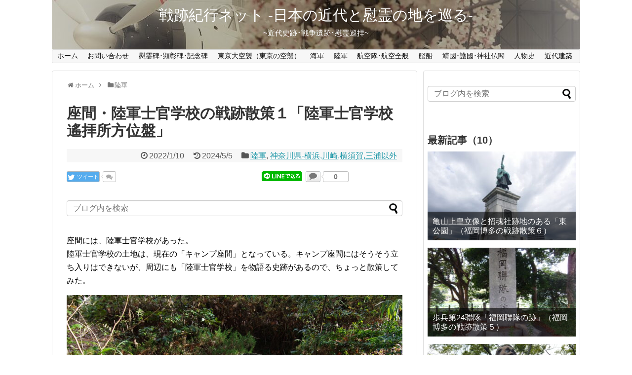

--- FILE ---
content_type: text/html; charset=UTF-8
request_url: https://senseki-kikou.net/?p=19727
body_size: 35690
content:
<!DOCTYPE html>
<html lang="ja">
<head>
<meta charset="UTF-8">
  <meta name="viewport" content="width=device-width,initial-scale=1.0">
<link rel="alternate" type="application/rss+xml" title="戦跡紀行ネット -日本の近代と慰霊の地を巡る- RSS Feed" href="https://senseki-kikou.net/?feed=rss2" />
<link rel="pingback" href="https://senseki-kikou.net/xmlrpc.php" />
<meta name="description" content="座間には、陸軍士官学校があった。陸軍士官学校の土地は、現在の「キャンプ座間」となっている。キャンプ座間にはそうそう立ち入りはできないが、周辺にも「陸軍士官学校」を物語る史跡があるので、ちょっと散策してみた。陸軍士官学校「相武台」小田急「相武" />
<meta name="keywords" content="陸軍,神奈川県-横浜,川崎,横須賀,三浦以外" />
<!-- Twitter Card -->
<meta name="twitter:card" content="summary">
<meta name="twitter:description" content="座間には、陸軍士官学校があった。陸軍士官学校の土地は、現在の「キャンプ座間」となっている。キャンプ座間にはそうそう立ち入りはできないが、周辺にも「陸軍士官学校」を物語る史跡があるので、ちょっと散策してみた。陸軍士官学校「相武台」小田急「相武">
<meta name="twitter:title" content="座間・陸軍士官学校の戦跡散策１「陸軍士官学校遙拝所方位盤」">
<meta name="twitter:url" content="https://senseki-kikou.net/?p=19727">
<meta name="twitter:image" content="https://senseki-kikou.net/wp-content/uploads/2021/12/IMGP9975-scaled.jpg">
<meta name="twitter:domain" content="senseki-kikou.net">
<meta name="twitter:creator" content="@SensekiKikouNet">
<meta name="twitter:site" content="@SensekiKikouNet">
<!-- /Twitter Card -->

<title>座間・陸軍士官学校の戦跡散策１「陸軍士官学校遙拝所方位盤」</title>
<meta name='robots' content='max-image-preview:large' />
<link rel='dns-prefetch' href='//secure.gravatar.com' />
<link rel='dns-prefetch' href='//cdn.jsdelivr.net' />
<link rel='dns-prefetch' href='//stats.wp.com' />
<link rel='dns-prefetch' href='//jetpack.wordpress.com' />
<link rel='dns-prefetch' href='//s0.wp.com' />
<link rel='dns-prefetch' href='//public-api.wordpress.com' />
<link rel='dns-prefetch' href='//0.gravatar.com' />
<link rel='dns-prefetch' href='//1.gravatar.com' />
<link rel='dns-prefetch' href='//2.gravatar.com' />
<link rel='dns-prefetch' href='//widgets.wp.com' />
<link rel='dns-prefetch' href='//www.googletagmanager.com' />
<link rel='dns-prefetch' href='//pagead2.googlesyndication.com' />
<link rel="alternate" type="application/rss+xml" title="戦跡紀行ネット -日本の近代と慰霊の地を巡る- &raquo; フィード" href="https://senseki-kikou.net/?feed=rss2" />
<link rel="alternate" type="application/rss+xml" title="戦跡紀行ネット -日本の近代と慰霊の地を巡る- &raquo; コメントフィード" href="https://senseki-kikou.net/?feed=comments-rss2" />
<script type="text/javascript" id="wpp-js" src="https://senseki-kikou.net/wp-content/plugins/wordpress-popular-posts/assets/js/wpp.min.js?ver=7.3.6" data-sampling="0" data-sampling-rate="100" data-api-url="https://senseki-kikou.net/index.php?rest_route=/wordpress-popular-posts" data-post-id="19727" data-token="e242b5363a" data-lang="0" data-debug="0"></script>
<link rel="alternate" type="application/rss+xml" title="戦跡紀行ネット -日本の近代と慰霊の地を巡る- &raquo; 座間・陸軍士官学校の戦跡散策１「陸軍士官学校遙拝所方位盤」 のコメントのフィード" href="https://senseki-kikou.net/?feed=rss2&#038;p=19727" />
<link rel="alternate" title="oEmbed (JSON)" type="application/json+oembed" href="https://senseki-kikou.net/index.php?rest_route=%2Foembed%2F1.0%2Fembed&#038;url=https%3A%2F%2Fsenseki-kikou.net%2F%3Fp%3D19727" />
<link rel="alternate" title="oEmbed (XML)" type="text/xml+oembed" href="https://senseki-kikou.net/index.php?rest_route=%2Foembed%2F1.0%2Fembed&#038;url=https%3A%2F%2Fsenseki-kikou.net%2F%3Fp%3D19727&#038;format=xml" />
<style id='wp-img-auto-sizes-contain-inline-css' type='text/css'>
img:is([sizes=auto i],[sizes^="auto," i]){contain-intrinsic-size:3000px 1500px}
/*# sourceURL=wp-img-auto-sizes-contain-inline-css */
</style>
<link rel='stylesheet' id='jetpack_related-posts-css' href='https://senseki-kikou.net/wp-content/plugins/jetpack/modules/related-posts/related-posts.css?ver=20240116&#038;fver=20260110030512' type='text/css' media='all' />
<link rel='stylesheet' id='simplicity-style-css' href='https://senseki-kikou.net/wp-content/themes/simplicity2/style.css?ver=6.9&#038;fver=20190303120747' type='text/css' media='all' />
<link rel='stylesheet' id='responsive-style-css' href='https://senseki-kikou.net/wp-content/themes/simplicity2/css/responsive-pc.css?ver=6.9&#038;fver=20190303120747' type='text/css' media='all' />
<link rel='stylesheet' id='font-awesome-style-css' href='https://senseki-kikou.net/wp-content/themes/simplicity2/webfonts/css/font-awesome.min.css?ver=6.9&#038;fver=20190303120747' type='text/css' media='all' />
<link rel='stylesheet' id='icomoon-style-css' href='https://senseki-kikou.net/wp-content/themes/simplicity2/webfonts/icomoon/style.css?ver=6.9&#038;fver=20190303120747' type='text/css' media='all' />
<link rel='stylesheet' id='calendar-style-css' href='https://senseki-kikou.net/wp-content/themes/simplicity2/css/calendar.css?ver=6.9&#038;fver=20190303120747' type='text/css' media='all' />
<link rel='stylesheet' id='responsive-mode-style-css' href='https://senseki-kikou.net/wp-content/themes/simplicity2/responsive.css?ver=6.9&#038;fver=20190303120747' type='text/css' media='all' />
<link rel='stylesheet' id='narrow-style-css' href='https://senseki-kikou.net/wp-content/themes/simplicity2/css/narrow.css?ver=6.9&#038;fver=20190303120747' type='text/css' media='all' />
<link rel='stylesheet' id='media-style-css' href='https://senseki-kikou.net/wp-content/themes/simplicity2/css/media.css?ver=6.9&#038;fver=20190303120747' type='text/css' media='all' />
<link rel='stylesheet' id='extension-style-css' href='https://senseki-kikou.net/wp-content/themes/simplicity2/css/extension.css?ver=6.9&#038;fver=20190303120747' type='text/css' media='all' />
<style id='extension-style-inline-css' type='text/css'>
#site-title a{color:#fff}#site-description{color:#fff}#sharebar{margin-left:-120px}.ad-space{text-align:center}ul.snsp li.twitter-page a span{background-color:#55acee}ul.snsp li.facebook-page a span{background-color:#3b5998}ul.snsp li.google-plus-page a span{background-color:#dd4b39}ul.snsp li.instagram-page a span{background-color:#3f729b}ul.snsp li.hatebu-page a span{background-color:#008fde}ul.snsp li.pinterest-page a span{background-color:#cc2127}ul.snsp li.youtube-page a span{background-color:#e52d27}ul.snsp li.flickr-page a span{background-color:#1d1d1b}ul.snsp li.github-page a span{background-color:#24292e}ul.snsp li.line-page a span{background-color:#00c300}ul.snsp li.feedly-page a span{background-color:#87bd33}ul.snsp li.push7-page a span{background-color:#eeac00}ul.snsp li.rss-page a span{background-color:#fe9900}ul.snsp li a:hover{opacity:.7} #main .entry{width:214px;margin:10px 5px 0 5px;border:1px solid #ddd;border-radius:5px;float:left;clear:none;overflow:visible}#list .entry .entry-thumb{margin-top:0;margin-right:0;margin-left:0;text-align:center;margin-bottom:0}.entry-thumb img{width:100%;height:auto;margin-bottom:6px}.entry-card-content{margin-left:0;clear:both}.entry h2 a{margin-top:0;font-size:16px;line-height:110%}.entry .post-meta{margin:0;font-size:12px}.entry-snippet{font-size:11px;padding:0 5px;word-wrap:break-word}.entry-read a{font-size:12px;padding:0 5px}.entry h2{padding:0 5px;word-wrap:break-word;line-height:100%}.entry-read a.entry-read-link{padding:5px 0;margin-left:5px;margin-right:5px;margin-bottom:5px;width:auto}@media screen and (max-width:471px){#main .entry{width:100%;margin:5px 0}.entry-thumb img{width:100%;height:auto}.entry h2 a{font-size:16px}.post-meta{font-size:14px}} .ad-left{float:none;margin-right:0;width:auto}.ad-right{float:none;margin-top:5px;margin-left:0;width:auto} .related-entry-thumbnail{height:230px;width:160px;margin-right:10px}.related-entry-thumbnail .related-entry-title a{font-size:14px}.related-entry-thumbnail img{width:160px;height:auto} #header .alignleft{text-align:center;max-width:none}#h-top #site-title a{margin-right:0}#site-description{margin-right:0}#header .alignright{display:none} #sidebar{background-color:#fff;padding:5px 8px;border-radius:4px;border:1px solid #ddd}@media screen and (max-width:639px){.article br{display:block}}#h-top{background-image:url(https://senseki-kikou.net/wp-content/uploads/2022/12/cropped-CgE-lMbVAAAT7YU-2.jpg)}
/*# sourceURL=extension-style-inline-css */
</style>
<link rel='stylesheet' id='child-style-css' href='https://senseki-kikou.net/wp-content/themes/simplicity2-child/style.css?ver=6.9&#038;fver=20190303121452' type='text/css' media='all' />
<link rel='stylesheet' id='child-responsive-mode-style-css' href='https://senseki-kikou.net/wp-content/themes/simplicity2-child/responsive.css?ver=6.9&#038;fver=20190303121452' type='text/css' media='all' />
<link rel='stylesheet' id='print-style-css' href='https://senseki-kikou.net/wp-content/themes/simplicity2/css/print.css?ver=6.9&#038;fver=20190303120747' type='text/css' media='print' />
<link rel='stylesheet' id='sns-twitter-type-style-css' href='https://senseki-kikou.net/wp-content/themes/simplicity2/css/sns-twitter-type.css?ver=6.9&#038;fver=20190303120747' type='text/css' media='all' />
<style id='wp-emoji-styles-inline-css' type='text/css'>

	img.wp-smiley, img.emoji {
		display: inline !important;
		border: none !important;
		box-shadow: none !important;
		height: 1em !important;
		width: 1em !important;
		margin: 0 0.07em !important;
		vertical-align: -0.1em !important;
		background: none !important;
		padding: 0 !important;
	}
/*# sourceURL=wp-emoji-styles-inline-css */
</style>
<style id='wp-block-library-inline-css' type='text/css'>
:root{--wp-block-synced-color:#7a00df;--wp-block-synced-color--rgb:122,0,223;--wp-bound-block-color:var(--wp-block-synced-color);--wp-editor-canvas-background:#ddd;--wp-admin-theme-color:#007cba;--wp-admin-theme-color--rgb:0,124,186;--wp-admin-theme-color-darker-10:#006ba1;--wp-admin-theme-color-darker-10--rgb:0,107,160.5;--wp-admin-theme-color-darker-20:#005a87;--wp-admin-theme-color-darker-20--rgb:0,90,135;--wp-admin-border-width-focus:2px}@media (min-resolution:192dpi){:root{--wp-admin-border-width-focus:1.5px}}.wp-element-button{cursor:pointer}:root .has-very-light-gray-background-color{background-color:#eee}:root .has-very-dark-gray-background-color{background-color:#313131}:root .has-very-light-gray-color{color:#eee}:root .has-very-dark-gray-color{color:#313131}:root .has-vivid-green-cyan-to-vivid-cyan-blue-gradient-background{background:linear-gradient(135deg,#00d084,#0693e3)}:root .has-purple-crush-gradient-background{background:linear-gradient(135deg,#34e2e4,#4721fb 50%,#ab1dfe)}:root .has-hazy-dawn-gradient-background{background:linear-gradient(135deg,#faaca8,#dad0ec)}:root .has-subdued-olive-gradient-background{background:linear-gradient(135deg,#fafae1,#67a671)}:root .has-atomic-cream-gradient-background{background:linear-gradient(135deg,#fdd79a,#004a59)}:root .has-nightshade-gradient-background{background:linear-gradient(135deg,#330968,#31cdcf)}:root .has-midnight-gradient-background{background:linear-gradient(135deg,#020381,#2874fc)}:root{--wp--preset--font-size--normal:16px;--wp--preset--font-size--huge:42px}.has-regular-font-size{font-size:1em}.has-larger-font-size{font-size:2.625em}.has-normal-font-size{font-size:var(--wp--preset--font-size--normal)}.has-huge-font-size{font-size:var(--wp--preset--font-size--huge)}.has-text-align-center{text-align:center}.has-text-align-left{text-align:left}.has-text-align-right{text-align:right}.has-fit-text{white-space:nowrap!important}#end-resizable-editor-section{display:none}.aligncenter{clear:both}.items-justified-left{justify-content:flex-start}.items-justified-center{justify-content:center}.items-justified-right{justify-content:flex-end}.items-justified-space-between{justify-content:space-between}.screen-reader-text{border:0;clip-path:inset(50%);height:1px;margin:-1px;overflow:hidden;padding:0;position:absolute;width:1px;word-wrap:normal!important}.screen-reader-text:focus{background-color:#ddd;clip-path:none;color:#444;display:block;font-size:1em;height:auto;left:5px;line-height:normal;padding:15px 23px 14px;text-decoration:none;top:5px;width:auto;z-index:100000}html :where(.has-border-color){border-style:solid}html :where([style*=border-top-color]){border-top-style:solid}html :where([style*=border-right-color]){border-right-style:solid}html :where([style*=border-bottom-color]){border-bottom-style:solid}html :where([style*=border-left-color]){border-left-style:solid}html :where([style*=border-width]){border-style:solid}html :where([style*=border-top-width]){border-top-style:solid}html :where([style*=border-right-width]){border-right-style:solid}html :where([style*=border-bottom-width]){border-bottom-style:solid}html :where([style*=border-left-width]){border-left-style:solid}html :where(img[class*=wp-image-]){height:auto;max-width:100%}:where(figure){margin:0 0 1em}html :where(.is-position-sticky){--wp-admin--admin-bar--position-offset:var(--wp-admin--admin-bar--height,0px)}@media screen and (max-width:600px){html :where(.is-position-sticky){--wp-admin--admin-bar--position-offset:0px}}
/*wp_block_styles_on_demand_placeholder:697093f4c0f11*/
/*# sourceURL=wp-block-library-inline-css */
</style>
<style id='classic-theme-styles-inline-css' type='text/css'>
/*! This file is auto-generated */
.wp-block-button__link{color:#fff;background-color:#32373c;border-radius:9999px;box-shadow:none;text-decoration:none;padding:calc(.667em + 2px) calc(1.333em + 2px);font-size:1.125em}.wp-block-file__button{background:#32373c;color:#fff;text-decoration:none}
/*# sourceURL=/wp-includes/css/classic-themes.min.css */
</style>
<link rel='stylesheet' id='advpsStyleSheet-css' href='https://senseki-kikou.net/wp-content/plugins/advanced-post-slider/advps-style.css?ver=6.9&#038;fver=20221120012459' type='text/css' media='all' />
<link rel='stylesheet' id='contact-form-7-css' href='https://senseki-kikou.net/wp-content/plugins/contact-form-7/includes/css/styles.css?ver=6.1.4&#038;fver=20260102071309' type='text/css' media='all' />
<link rel='stylesheet' id='ez-toc-css' href='https://senseki-kikou.net/wp-content/plugins/easy-table-of-contents/assets/css/screen.min.css?ver=2.0.80&#038;fver=20260102071311' type='text/css' media='all' />
<style id='ez-toc-inline-css' type='text/css'>
div#ez-toc-container .ez-toc-title {font-size: 120%;}div#ez-toc-container .ez-toc-title {font-weight: 500;}div#ez-toc-container ul li , div#ez-toc-container ul li a {font-size: 95%;}div#ez-toc-container ul li , div#ez-toc-container ul li a {font-weight: 500;}div#ez-toc-container nav ul ul li {font-size: 90%;}div#ez-toc-container {width: 100%;}.ez-toc-box-title {font-weight: bold; margin-bottom: 10px; text-align: center; text-transform: uppercase; letter-spacing: 1px; color: #666; padding-bottom: 5px;position:absolute;top:-4%;left:5%;background-color: inherit;transition: top 0.3s ease;}.ez-toc-box-title.toc-closed {top:-25%;}
/*# sourceURL=ez-toc-inline-css */
</style>
<link rel='stylesheet' id='wordpress-popular-posts-css-css' href='https://senseki-kikou.net/wp-content/plugins/wordpress-popular-posts/assets/css/wpp.css?ver=7.3.6&#038;fver=20251115073219' type='text/css' media='all' />
<link rel='stylesheet' id='jetpack_likes-css' href='https://senseki-kikou.net/wp-content/plugins/jetpack/modules/likes/style.css?ver=15.4&#038;fver=20260110030512' type='text/css' media='all' />
<link rel='stylesheet' id='jetpack-subscriptions-css' href='https://senseki-kikou.net/wp-content/plugins/jetpack/_inc/build/subscriptions/subscriptions.min.css?ver=15.4&#038;fver=20260110030512' type='text/css' media='all' />
<link rel='stylesheet' id='sharedaddy-css' href='https://senseki-kikou.net/wp-content/plugins/jetpack/modules/sharedaddy/sharing.css?ver=15.4&#038;fver=20260110030512' type='text/css' media='all' />
<link rel='stylesheet' id='social-logos-css' href='https://senseki-kikou.net/wp-content/plugins/jetpack/_inc/social-logos/social-logos.min.css?ver=15.4&#038;fver=20260110030512' type='text/css' media='all' />
<script type="text/javascript" id="jetpack_related-posts-js-extra">
/* <![CDATA[ */
var related_posts_js_options = {"post_heading":"h4"};
//# sourceURL=jetpack_related-posts-js-extra
/* ]]> */
</script>
<script type="text/javascript" src="https://senseki-kikou.net/wp-content/plugins/jetpack/_inc/build/related-posts/related-posts.min.js?ver=20240116&amp;fver=20260110030512" id="jetpack_related-posts-js"></script>
<script type="text/javascript" src="https://senseki-kikou.net/wp-includes/js/jquery/jquery.min.js?ver=3.7.1" id="jquery-core-js"></script>
<script type="text/javascript" src="https://senseki-kikou.net/wp-includes/js/jquery/jquery-migrate.min.js?ver=3.4.1" id="jquery-migrate-js"></script>
<script type="text/javascript" src="https://senseki-kikou.net/wp-content/plugins/advanced-post-slider/js/advps.frnt.script.js?ver=6.9&amp;fver=20221120012459" id="advps_front_script-js"></script>
<script type="text/javascript" src="https://senseki-kikou.net/wp-content/plugins/advanced-post-slider/bxslider/jquery.bxslider.min.js?ver=6.9&amp;fver=20221120012459" id="advps_jbx-js"></script>
<link rel="canonical" href="https://senseki-kikou.net/?p=19727" />
<link rel='shortlink' href='https://wp.me/paSixp-58b' />
<meta name="generator" content="Site Kit by Google 1.170.0" />	<style>img#wpstats{display:none}</style>
		            <style id="wpp-loading-animation-styles">@-webkit-keyframes bgslide{from{background-position-x:0}to{background-position-x:-200%}}@keyframes bgslide{from{background-position-x:0}to{background-position-x:-200%}}.wpp-widget-block-placeholder,.wpp-shortcode-placeholder{margin:0 auto;width:60px;height:3px;background:#dd3737;background:linear-gradient(90deg,#dd3737 0%,#571313 10%,#dd3737 100%);background-size:200% auto;border-radius:3px;-webkit-animation:bgslide 1s infinite linear;animation:bgslide 1s infinite linear}</style>
            <link rel="shortcut icon" type="image/x-icon" href="https://senseki-kikou.net/wp-content/themes/simplicity2-child/images/favicon.ico" />
<meta name="google-site-verification" content="ZwTiPy_RBnP1lkOELTV4nktpOn21RDI7aCM9D9-1DNI">
<!-- Site Kit が追加した Google AdSense メタタグ -->
<meta name="google-adsense-platform-account" content="ca-host-pub-2644536267352236">
<meta name="google-adsense-platform-domain" content="sitekit.withgoogle.com">
<!-- Site Kit が追加した End Google AdSense メタタグ -->
<style type="text/css">.recentcomments a{display:inline !important;padding:0 !important;margin:0 !important;}</style><meta name="description" content="座間には、陸軍士官学校があった。陸軍士官学校の土地は、現在の「キャンプ座間」となっている。キャンプ座間にはそう&hellip;" />
<noscript><style>.lazyload[data-src]{display:none !important;}</style></noscript><style>.lazyload{background-image:none !important;}.lazyload:before{background-image:none !important;}</style><link rel="amphtml" href="https://senseki-kikou.net/?p=19727&#038;amp=1">
<!-- Google AdSense スニペット (Site Kit が追加) -->
<script type="text/javascript" async="async" src="https://pagead2.googlesyndication.com/pagead/js/adsbygoogle.js?client=ca-pub-9447972449132108&amp;host=ca-host-pub-2644536267352236" crossorigin="anonymous"></script>

<!-- (ここまで) Google AdSense スニペット (Site Kit が追加) -->

<!-- Jetpack Open Graph Tags -->
<meta property="og:type" content="article" />
<meta property="og:title" content="座間・陸軍士官学校の戦跡散策１「陸軍士官学校遙拝所方位盤」" />
<meta property="og:url" content="https://senseki-kikou.net/?p=19727" />
<meta property="og:description" content="座間には、陸軍士官学校があった。陸軍士官学校の土地は、現在の「キャンプ座間」となっている。キャンプ座間にはそう&hellip;" />
<meta property="article:published_time" content="2022-01-10T01:33:44+00:00" />
<meta property="article:modified_time" content="2024-05-05T10:09:29+00:00" />
<meta property="og:site_name" content="戦跡紀行ネット -日本の近代と慰霊の地を巡る-" />
<meta property="og:image" content="https://senseki-kikou.net/wp-content/uploads/2021/12/IMGP9975-scaled.jpg" />
<meta property="og:image:width" content="1920" />
<meta property="og:image:height" content="1272" />
<meta property="og:image:alt" content="" />
<meta property="og:locale" content="ja_JP" />
<meta name="twitter:text:title" content="座間・陸軍士官学校の戦跡散策１「陸軍士官学校遙拝所方位盤」" />
<meta name="twitter:image" content="https://senseki-kikou.net/wp-content/uploads/2021/12/IMGP9975-scaled.jpg?w=640" />
<meta name="twitter:card" content="summary_large_image" />

<!-- End Jetpack Open Graph Tags -->
<link rel="icon" href="https://senseki-kikou.net/wp-content/uploads/2023/01/cropped-favicon-32x32.jpg" sizes="32x32" />
<link rel="icon" href="https://senseki-kikou.net/wp-content/uploads/2023/01/cropped-favicon-192x192.jpg" sizes="192x192" />
<link rel="apple-touch-icon" href="https://senseki-kikou.net/wp-content/uploads/2023/01/cropped-favicon-180x180.jpg" />
<meta name="msapplication-TileImage" content="https://senseki-kikou.net/wp-content/uploads/2023/01/cropped-favicon-270x270.jpg" />
	
	<!-- Global site tag (gtag.js) - Google Analytics -->
<script async src="https://www.googletagmanager.com/gtag/js?id=G-2D2ZTC5C38"></script>
<script>
  window.dataLayer = window.dataLayer || [];
  function gtag(){dataLayer.push(arguments);}
  gtag('js', new Date());

  gtag('config', 'G-2D2ZTC5C38');
</script>
	
</head>
  <body class="wp-singular post-template-default single single-post postid-19727 single-format-standard wp-theme-simplicity2 wp-child-theme-simplicity2-child categoryid-22 categoryid-3" itemscope itemtype="https://schema.org/WebPage">
    <div id="container">

      <!-- header -->
      <header itemscope itemtype="https://schema.org/WPHeader">
        <div id="header" class="clearfix">
          <div id="header-in">

                        <div id="h-top">
              <!-- モバイルメニュー表示用のボタン -->
<div id="mobile-menu">
  <a id="mobile-menu-toggle" href="#"><span class="fa fa-bars fa-2x"></span></a>
</div>

              <div class="alignleft top-title-catchphrase">
                <!-- サイトのタイトル -->
<p id="site-title" itemscope itemtype="https://schema.org/Organization">
  <a href="https://senseki-kikou.net/">戦跡紀行ネット -日本の近代と慰霊の地を巡る-</a></p>
<!-- サイトの概要 -->
<p id="site-description">
  ~近代史跡･戦争遺跡･慰霊巡拝~</p>
              </div>

              <div class="alignright top-sns-follows">
                                <!-- SNSページ -->
<div class="sns-pages">
<p class="sns-follow-msg">フォローする</p>
<ul class="snsp">
<li class="twitter-page"><a href="//twitter.com/SensekiKikouNet" target="_blank" title="Twitterをフォロー" rel="nofollow"><span class="icon-twitter-logo"></span></a></li><li class="facebook-page"><a href="//www.facebook.com/SensekiKikou.Net.D" target="_blank" title="Facebookをフォロー" rel="nofollow"><span class="icon-facebook-logo"></span></a></li>  </ul>
</div>
                              </div>

            </div><!-- /#h-top -->
          </div><!-- /#header-in -->
        </div><!-- /#header -->
      </header>

      <!-- Navigation -->
<nav itemscope itemtype="https://schema.org/SiteNavigationElement">
  <div id="navi">
      	<div id="navi-in">
      <div class="menu-%e6%88%a6%e8%b7%a1-container"><ul id="menu-%e6%88%a6%e8%b7%a1" class="menu"><li id="menu-item-48" class="menu-item menu-item-type-custom menu-item-object-custom menu-item-home menu-item-has-children menu-item-48"><a href="https://senseki-kikou.net">ホーム</a>
<ul class="sub-menu">
	<li id="menu-item-8352" class="menu-item menu-item-type-post_type menu-item-object-page menu-item-8352"><a href="https://senseki-kikou.net/?page_id=329">投稿一覧</a></li>
	<li id="menu-item-21465" class="menu-item menu-item-type-post_type menu-item-object-page menu-item-21465"><a href="https://senseki-kikou.net/?page_id=21456">免責事項</a></li>
	<li id="menu-item-21464" class="menu-item menu-item-type-post_type menu-item-object-page menu-item-privacy-policy menu-item-21464"><a rel="privacy-policy" href="https://senseki-kikou.net/?page_id=3">プライバシーポリシー</a></li>
</ul>
</li>
<li id="menu-item-8351" class="menu-item menu-item-type-post_type menu-item-object-page menu-item-8351"><a href="https://senseki-kikou.net/?page_id=8347">お問い合わせ</a></li>
<li id="menu-item-182" class="menu-item menu-item-type-taxonomy menu-item-object-category menu-item-182"><a href="https://senseki-kikou.net/?cat=34">慰霊碑･顕彰碑･記念碑</a></li>
<li id="menu-item-21466" class="menu-item menu-item-type-taxonomy menu-item-object-category menu-item-21466"><a href="https://senseki-kikou.net/?cat=80">東京大空襲（東京の空襲）</a></li>
<li id="menu-item-129" class="menu-item menu-item-type-taxonomy menu-item-object-category menu-item-129"><a href="https://senseki-kikou.net/?cat=2">海軍</a></li>
<li id="menu-item-131" class="menu-item menu-item-type-taxonomy menu-item-object-category current-post-ancestor current-menu-parent current-post-parent menu-item-131"><a href="https://senseki-kikou.net/?cat=22">陸軍</a></li>
<li id="menu-item-130" class="menu-item menu-item-type-taxonomy menu-item-object-category menu-item-130"><a href="https://senseki-kikou.net/?cat=23">航空隊･航空全般</a></li>
<li id="menu-item-322" class="menu-item menu-item-type-taxonomy menu-item-object-category menu-item-322"><a href="https://senseki-kikou.net/?cat=37">艦船</a></li>
<li id="menu-item-173" class="menu-item menu-item-type-taxonomy menu-item-object-category menu-item-173"><a href="https://senseki-kikou.net/?cat=30">靖國･護國･神社仏閣</a></li>
<li id="menu-item-164" class="menu-item menu-item-type-taxonomy menu-item-object-category menu-item-164"><a href="https://senseki-kikou.net/?cat=27">人物史</a></li>
<li id="menu-item-204" class="menu-item menu-item-type-taxonomy menu-item-object-category menu-item-204"><a href="https://senseki-kikou.net/?cat=36">近代建築</a></li>
</ul></div>    </div><!-- /#navi-in -->
  </div><!-- /#navi -->
</nav>
<!-- /Navigation -->
      <!-- 本体部分 -->
      <div id="body">
        <div id="body-in" class="cf">

          
          <!-- main -->
          <main itemscope itemprop="mainContentOfPage">
            <div id="main" itemscope itemtype="https://schema.org/Blog">
  
  <div id="breadcrumb" class="breadcrumb-category"><div itemtype="http://data-vocabulary.org/Breadcrumb" itemscope="" class="breadcrumb-home"><span class="fa fa-home fa-fw"></span><a href="https://senseki-kikou.net" itemprop="url"><span itemprop="title">ホーム</span></a><span class="sp"><span class="fa fa-angle-right"></span></span></div><div itemtype="http://data-vocabulary.org/Breadcrumb" itemscope=""><span class="fa fa-folder fa-fw"></span><a href="https://senseki-kikou.net/?cat=22" itemprop="url"><span itemprop="title">陸軍</span></a></div></div><!-- /#breadcrumb -->  <div id="post-19727" class="post-19727 post type-post status-publish format-standard has-post-thumbnail hentry category-22 category-3">
  <article class="article">
  
  
  <header>
    <h1 class="entry-title">座間・陸軍士官学校の戦跡散策１「陸軍士官学校遙拝所方位盤」</h1>
    <p class="post-meta">
            <span class="post-date"><span class="fa fa-clock-o fa-fw"></span><time class="entry-date date published" datetime="2022-01-10T10:33:44+09:00">2022/1/10</time></span>
        <span class="post-update"><span class="fa fa-history fa-fw"></span><span class="entry-date date updated">2024/5/5</span></span>
  
      <span class="category"><span class="fa fa-folder fa-fw"></span><a href="https://senseki-kikou.net/?cat=22" rel="category">陸軍</a><span class="category-separator">, </span><a href="https://senseki-kikou.net/?cat=3" rel="category">神奈川県-横浜,川崎,横須賀,三浦以外</a></span>

      
      
      
      
      
    </p>

    
    
    <div id="sns-group-top" class="sns-group sns-group-top">
<div class="sns-buttons sns-buttons-pc">
    <ul class="snsb clearfix">
    <li class="balloon-btn twitter-balloon-btn twitter-balloon-btn-defalt">
  <div class="balloon-btn-set">
    <div class="arrow-box">
      <a href="//twitter.com/search?q=https%3A%2F%2Fsenseki-kikou.net%2F%3Fp%3D19727" target="blank" class="arrow-box-link twitter-arrow-box-link" rel="nofollow">
        <span class="social-count twitter-count"><span class="fa fa-comments"></span></span>
      </a>
    </div>
    <a href="https://twitter.com/intent/tweet?text=%E5%BA%A7%E9%96%93%E3%83%BB%E9%99%B8%E8%BB%8D%E5%A3%AB%E5%AE%98%E5%AD%A6%E6%A0%A1%E3%81%AE%E6%88%A6%E8%B7%A1%E6%95%A3%E7%AD%96%EF%BC%91%E3%80%8C%E9%99%B8%E8%BB%8D%E5%A3%AB%E5%AE%98%E5%AD%A6%E6%A0%A1%E9%81%99%E6%8B%9D%E6%89%80%E6%96%B9%E4%BD%8D%E7%9B%A4%E3%80%8D&amp;url=https%3A%2F%2Fsenseki-kikou.net%2F%3Fp%3D19727" target="blank" class="balloon-btn-link twitter-balloon-btn-link twitter-balloon-btn-link-default" rel="nofollow">
      <span class="fa fa-twitter"></span>
              <span class="tweet-label">ツイート</span>
          </a>
  </div>
</li>
        <li class="facebook-btn"><div class="fb-like" data-href="https://senseki-kikou.net/?p=19727" data-layout="button_count" data-action="like" data-show-faces="false" data-share="true"></div></li>
                <li class="hatena-btn"> <a href="//b.hatena.ne.jp/entry/https://senseki-kikou.net/?p=19727" class="hatena-bookmark-button" data-hatena-bookmark-title="座間・陸軍士官学校の戦跡散策１「陸軍士官学校遙拝所方位盤」｜戦跡紀行ネット -日本の近代と慰霊の地を巡る-" data-hatena-bookmark-layout="standard"><img src="[data-uri]" alt="このエントリーをはてなブックマークに追加" style="border: none;" data-src="//b.st-hatena.com/images/entry-button/button-only.gif" decoding="async" class="lazyload" /><noscript><img src="//b.st-hatena.com/images/entry-button/button-only.gif" alt="このエントリーをはてなブックマークに追加" style="border: none;" data-eio="l" /></noscript></a><script type="text/javascript" src="//b.st-hatena.com/js/bookmark_button.js" async="async"></script>
    </li>
            <li class="pocket-btn"><a data-pocket-label="pocket" data-pocket-count="horizontal" class="pocket-btn" data-lang="en"></a>
<script type="text/javascript">!function(d,i){if(!d.getElementById(i)){var j=d.createElement("script");j.id=i;j.src="//widgets.getpocket.com/v1/j/btn.js?v=1";var w=d.getElementById(i);d.body.appendChild(j);}}(document,"pocket-btn-js");</script>
    </li>
            <li class="line-btn">
      <a href="//timeline.line.me/social-plugin/share?url=https%3A%2F%2Fsenseki-kikou.net%2F%3Fp%3D19727" target="blank" class="line-btn-link" rel="nofollow">
          <img src="[data-uri]" alt="" class="line-btn-img lazyload" data-src="https://senseki-kikou.net/wp-content/themes/simplicity2/images/line-btn.png" decoding="async" data-eio-rwidth="37" data-eio-rheight="62"><noscript><img src="https://senseki-kikou.net/wp-content/themes/simplicity2/images/line-btn.png" alt="" class="line-btn-img" data-eio="l"></noscript><img src="[data-uri]" alt="" class="line-btn-img-mini lazyload" data-src="https://senseki-kikou.net/wp-content/themes/simplicity2/images/line-btn-mini.png" decoding="async" data-eio-rwidth="82" data-eio-rheight="20"><noscript><img src="https://senseki-kikou.net/wp-content/themes/simplicity2/images/line-btn-mini.png" alt="" class="line-btn-img-mini" data-eio="l"></noscript>
        </a>
    </li>
                    <li class="balloon-btn comments-balloon-btn">
  <span class="balloon-btn-set">
    <span class="arrow-box">
      <a href="#reply-title" class="arrow-box-link feedly-arrow-box-link" rel="nofollow">
        <span class="social-count comments-count">0</span>
      </a>
    </span>
    <a href="#reply-title" class="balloon-btn-link comments-balloon-btn-link" rel="nofollow">
      <span class="fa fa-comment"></span>
    </a>
  </span>
</li>
  </ul>
</div>
</div>
<div class="clear"></div>

          <div id="search-4" class="widget-over-article widget_search"><form method="get" id="searchform" action="https://senseki-kikou.net/">
	<input type="text" placeholder="ブログ内を検索" name="s" id="s">
	<input type="submit" id="searchsubmit" value="">
</form></div>      </header>

  
  <div id="the-content" class="entry-content">
  
<p>座間には、陸軍士官学校があった。<br>陸軍士官学校の土地は、現在の「キャンプ座間」となっている。キャンプ座間にはそうそう立ち入りはできないが、周辺にも「陸軍士官学校」を物語る史跡があるので、ちょっと散策してみた。</p>



<figure class="wp-block-image size-large"><img fetchpriority="high" decoding="async" width="1024" height="678" src="https://senseki-kikou.net/wp-content/themes/simplicity2/images/1x1.trans.gif" data-original="https://senseki-kikou.net/wp-content/uploads/2021/12/IMGP9975-1024x678.jpg" alt="" class="wp-image-19728" srcset="https://senseki-kikou.net/wp-content/uploads/2021/12/IMGP9975-1024x678.jpg 1024w, https://senseki-kikou.net/wp-content/uploads/2021/12/IMGP9975-300x199.jpg 300w, https://senseki-kikou.net/wp-content/uploads/2021/12/IMGP9975-768x509.jpg 768w, https://senseki-kikou.net/wp-content/uploads/2021/12/IMGP9975-1536x1017.jpg 1536w, https://senseki-kikou.net/wp-content/uploads/2021/12/IMGP9975-2048x1356.jpg 2048w, https://senseki-kikou.net/wp-content/uploads/2021/12/IMGP9975-320x212.jpg 320w, https://senseki-kikou.net/wp-content/uploads/2021/12/IMGP9975-scaled.jpg 1920w" sizes="(max-width: 1024px) 100vw, 1024px" data-lazy="true"><noscript><img fetchpriority="high" decoding="async" width="1024" height="678" src="https://senseki-kikou.net/wp-content/uploads/2021/12/IMGP9975-1024x678.jpg" alt="" class="wp-image-19728" srcset="https://senseki-kikou.net/wp-content/uploads/2021/12/IMGP9975-1024x678.jpg 1024w, https://senseki-kikou.net/wp-content/uploads/2021/12/IMGP9975-300x199.jpg 300w, https://senseki-kikou.net/wp-content/uploads/2021/12/IMGP9975-768x509.jpg 768w, https://senseki-kikou.net/wp-content/uploads/2021/12/IMGP9975-1536x1017.jpg 1536w, https://senseki-kikou.net/wp-content/uploads/2021/12/IMGP9975-2048x1356.jpg 2048w, https://senseki-kikou.net/wp-content/uploads/2021/12/IMGP9975-320x212.jpg 320w, https://senseki-kikou.net/wp-content/uploads/2021/12/IMGP9975-scaled.jpg 1920w" sizes="(max-width: 1024px) 100vw, 1024px"></noscript></figure>



<hr class="wp-block-separator has-css-opacity"/>



<div id="ez-toc-container" class="ez-toc-v2_0_80 counter-hierarchy ez-toc-counter ez-toc-light-blue ez-toc-container-direction">
<p class="ez-toc-title" style="cursor:inherit">目次</p>
<label for="ez-toc-cssicon-toggle-item-697093f5028cc" class="ez-toc-cssicon-toggle-label"><span class=""><span class="eztoc-hide" style="display:none;">Toggle</span><span class="ez-toc-icon-toggle-span"><svg style="fill: #999;color:#999" xmlns="http://www.w3.org/2000/svg" class="list-377408" width="20px" height="20px" viewBox="0 0 24 24" fill="none"><path d="M6 6H4v2h2V6zm14 0H8v2h12V6zM4 11h2v2H4v-2zm16 0H8v2h12v-2zM4 16h2v2H4v-2zm16 0H8v2h12v-2z" fill="currentColor"></path></svg><svg style="fill: #999;color:#999" class="arrow-unsorted-368013" xmlns="http://www.w3.org/2000/svg" width="10px" height="10px" viewBox="0 0 24 24" version="1.2" baseProfile="tiny"><path d="M18.2 9.3l-6.2-6.3-6.2 6.3c-.2.2-.3.4-.3.7s.1.5.3.7c.2.2.4.3.7.3h11c.3 0 .5-.1.7-.3.2-.2.3-.5.3-.7s-.1-.5-.3-.7zM5.8 14.7l6.2 6.3 6.2-6.3c.2-.2.3-.5.3-.7s-.1-.5-.3-.7c-.2-.2-.4-.3-.7-.3h-11c-.3 0-.5.1-.7.3-.2.2-.3.5-.3.7s.1.5.3.7z"/></svg></span></span></label><input type="checkbox"  id="ez-toc-cssicon-toggle-item-697093f5028cc"  aria-label="Toggle" /><nav><ul class='ez-toc-list ez-toc-list-level-1 ' ><li class='ez-toc-page-1 ez-toc-heading-level-2'><a class="ez-toc-link ez-toc-heading-1" href="#%E9%99%B8%E8%BB%8D%E5%A3%AB%E5%AE%98%E5%AD%A6%E6%A0%A1_%E3%80%8C%E7%9B%B8%E6%AD%A6%E5%8F%B0%E3%80%8D" >陸軍士官学校 「相武台」</a></li><li class='ez-toc-page-1 ez-toc-heading-level-2'><a class="ez-toc-link ez-toc-heading-2" href="#%E4%BD%8D%E7%BD%AE%E9%96%A2%E4%BF%82" >位置関係</a></li><li class='ez-toc-page-1 ez-toc-heading-level-2'><a class="ez-toc-link ez-toc-heading-3" href="#%E9%99%B8%E8%BB%8D%E5%A3%AB%E5%AE%98%E5%AD%A6%E6%A0%A1%E9%81%99%E6%8B%9D%E6%89%80%E6%96%B9%E4%BD%8D%E7%9B%A4" >陸軍士官学校遙拝所方位盤</a></li><li class='ez-toc-page-1 ez-toc-heading-level-2'><a class="ez-toc-link ez-toc-heading-4" href="#%E5%AF%8C%E5%A3%AB%E5%B1%B1%E5%85%AC%E5%9C%92%E3%81%AE%E9%98%B2%E7%A9%BA%E5%A3%95" >富士山公園の防空壕</a></li><li class='ez-toc-page-1 ez-toc-heading-level-2'><a class="ez-toc-link ez-toc-heading-5" href="#%E5%AF%8C%E5%A3%AB%E5%B1%B1%E5%85%AC%E5%9C%92" >富士山公園</a></li><li class='ez-toc-page-1 ez-toc-heading-level-2'><a class="ez-toc-link ez-toc-heading-6" href="#%E3%82%AD%E3%83%A3%E3%83%B3%E3%83%97%E5%BA%A7%E9%96%93" >キャンプ座間</a></li><li class='ez-toc-page-1 ez-toc-heading-level-2'><a class="ez-toc-link ez-toc-heading-7" href="#%E7%9B%B8%E6%A8%A1%E5%8E%9F%E9%9A%A7%E9%81%93" >相模原隧道</a></li><li class='ez-toc-page-1 ez-toc-heading-level-2'><a class="ez-toc-link ez-toc-heading-8" href="#%E5%B8%82%E9%81%93%E6%96%B0%E6%88%B8%E7%9B%B8%E6%AD%A6%E5%8F%B0%EF%BC%88%E6%96%B0%E6%88%B8%E9%9A%A7%E9%81%93%EF%BC%89" >市道新戸相武台（新戸隧道）</a></li><li class='ez-toc-page-1 ez-toc-heading-level-2'><a class="ez-toc-link ez-toc-heading-9" href="#%E5%BA%A7%E9%96%93%E3%83%BB%E7%9B%B8%E6%A8%A1%E5%8E%9F%E9%96%A2%E9%80%A3" >座間・相模原関連</a><ul class='ez-toc-list-level-3' ><li class='ez-toc-heading-level-3'><a class="ez-toc-link ez-toc-heading-10" href="#%E3%81%84%E3%81%84%E3%81%AD" >いいね:</a></li></ul></li></ul></nav></div>
<h2 class="wp-block-heading"><span class="ez-toc-section" id="%E9%99%B8%E8%BB%8D%E5%A3%AB%E5%AE%98%E5%AD%A6%E6%A0%A1_%E3%80%8C%E7%9B%B8%E6%AD%A6%E5%8F%B0%E3%80%8D"></span>陸軍士官学校<br>「相武台」<span class="ez-toc-section-end"></span></h2>



<p>小田急「相武台前駅」、JR相模線「相武台下駅」。<br>座間市と相模原市に地名として使用されている「相武台」は、もともと陸軍に関係のある名称であった。</p>



<p>昭和１２年（１９３７年）、陸軍士官学校が、市ヶ谷台より座間に移転。<br>昭和１２年１２月２０日に行われた陸軍士官学校卒業式に　昭和天皇が行幸した際に、同校に「相武台」の名称が賜名された。</p>



<ul class="wp-block-list">
<li>市谷台　座間に移転する前の陸軍士官学校（本科・予科）</li>



<li>相武台　陸軍士官学校（陸士）</li>



<li>修武台　航空士官学校（航士）</li>



<li>振武台　陸軍予科士官学校（予士）</li>



<li>若松台　陸軍経理学校</li>



<li>健武台　東京陸軍幼年学校</li>
</ul>



<p>陸軍士官学校が移転したあとの市谷台には、陸軍省や参謀本部などの省部が三宅坂から移転し、陸軍の中枢となった。</p>



<p>市ヶ谷台</p>



<figure class="wp-block-embed is-type-wp-embed is-provider-近代史跡･戦跡紀行～慰霊巡拝 wp-block-embed-近代史跡･戦跡紀行～慰霊巡拝"><div class="wp-block-embed__wrapper">
<div class="blog-card internal-blog-card blog-card-thumbnail-left cf"><div class="blog-card-thumbnail"><a href="https://senseki-kikou.net/?p=13716" class="blog-card-thumbnail-link" target="_blank"><img width="100" height="100" src="[data-uri]" class="blog-card-thumb-image wp-post-image lazyload" alt=""   data-src="https://senseki-kikou.net/wp-content/uploads/2021/03/IMGP1240-100x100.jpg" decoding="async" data-srcset="https://senseki-kikou.net/wp-content/uploads/2021/03/IMGP1240-100x100.jpg 100w, https://senseki-kikou.net/wp-content/uploads/2021/03/IMGP1240-150x150.jpg 150w" data-sizes="auto" data-eio-rwidth="100" data-eio-rheight="100" /><noscript><img width="100" height="100" src="https://senseki-kikou.net/wp-content/uploads/2021/03/IMGP1240-100x100.jpg" class="blog-card-thumb-image wp-post-image" alt="" srcset="https://senseki-kikou.net/wp-content/uploads/2021/03/IMGP1240-100x100.jpg 100w, https://senseki-kikou.net/wp-content/uploads/2021/03/IMGP1240-150x150.jpg 150w" sizes="(max-width: 100px) 100vw, 100px" data-eio="l" /></noscript></a></div><div class="blog-card-content"><div class="blog-card-title"><a href="https://senseki-kikou.net/?p=13716" class="blog-card-title-link" target="_blank">大本営地下壕と市ヶ谷記念館（防衛省・市ヶ谷台ツアー）</a></div><div class="blog-card-excerpt">
市ヶ谷台ツアーに参加してきました。「大本営地下壕跡」を中心に掲載していきます。



以前に「市ヶ谷ツアー」に参加したときとは、コースも大...</div></div><div class="blog-card-footer"><div class="blog-card-date">2021-03-20 23:53</div></div></div>
</div></figure>



<p>振武台</p>



<figure class="wp-block-embed is-type-wp-embed is-provider-近代史跡･戦跡紀行～慰霊巡拝 wp-block-embed-近代史跡･戦跡紀行～慰霊巡拝"><div class="wp-block-embed__wrapper">
<div class="blog-card internal-blog-card blog-card-thumbnail-left cf"><div class="blog-card-thumbnail"><a href="https://senseki-kikou.net/?p=7340" class="blog-card-thumbnail-link" target="_blank"><img width="100" height="100" src="[data-uri]" class="blog-card-thumb-image wp-post-image lazyload" alt=""   data-src="https://senseki-kikou.net/wp-content/uploads/2020/04/IMGP1212-100x100.jpg" decoding="async" data-srcset="https://senseki-kikou.net/wp-content/uploads/2020/04/IMGP1212-100x100.jpg 100w, https://senseki-kikou.net/wp-content/uploads/2020/04/IMGP1212-150x150.jpg 150w" data-sizes="auto" data-eio-rwidth="100" data-eio-rheight="100" /><noscript><img width="100" height="100" src="https://senseki-kikou.net/wp-content/uploads/2020/04/IMGP1212-100x100.jpg" class="blog-card-thumb-image wp-post-image" alt="" srcset="https://senseki-kikou.net/wp-content/uploads/2020/04/IMGP1212-100x100.jpg 100w, https://senseki-kikou.net/wp-content/uploads/2020/04/IMGP1212-150x150.jpg 150w" sizes="(max-width: 100px) 100vw, 100px" data-eio="l" /></noscript></a></div><div class="blog-card-content"><div class="blog-card-title"><a href="https://senseki-kikou.net/?p=7340" class="blog-card-title-link" target="_blank">振武臺記念館(陸軍士官学校皇族舎)</a></div><div class="blog-card-excerpt">
陸上自衛隊朝霞駐屯地陸上自衛隊広報センター（りっくんランド）



2020年1月に行ってきました。







なお、もともとは座間に...</div></div><div class="blog-card-footer"><div class="blog-card-date">2020-04-29 21:31</div></div></div>
</div></figure>



<p>若松台</p>



<figure class="wp-block-embed is-type-wp-embed is-provider-近代史跡･戦跡紀行～慰霊巡拝 wp-block-embed-近代史跡･戦跡紀行～慰霊巡拝"><div class="wp-block-embed__wrapper">
<div class="blog-card internal-blog-card blog-card-thumbnail-left cf"><div class="blog-card-thumbnail"><a href="https://senseki-kikou.net/?p=17138" class="blog-card-thumbnail-link" target="_blank"><img width="100" height="100" src="[data-uri]" class="blog-card-thumb-image wp-post-image lazyload" alt=""   data-src="https://senseki-kikou.net/wp-content/uploads/2021/08/IMGP6512-100x100.jpg" decoding="async" data-srcset="https://senseki-kikou.net/wp-content/uploads/2021/08/IMGP6512-100x100.jpg 100w, https://senseki-kikou.net/wp-content/uploads/2021/08/IMGP6512-150x150.jpg 150w" data-sizes="auto" data-eio-rwidth="100" data-eio-rheight="100" /><noscript><img width="100" height="100" src="https://senseki-kikou.net/wp-content/uploads/2021/08/IMGP6512-100x100.jpg" class="blog-card-thumb-image wp-post-image" alt="" srcset="https://senseki-kikou.net/wp-content/uploads/2021/08/IMGP6512-100x100.jpg 100w, https://senseki-kikou.net/wp-content/uploads/2021/08/IMGP6512-150x150.jpg 150w" sizes="(max-width: 100px) 100vw, 100px" data-eio="l" /></noscript></a></div><div class="blog-card-content"><div class="blog-card-title"><a href="https://senseki-kikou.net/?p=17138" class="blog-card-title-link" target="_blank">陸軍経理学校の跡地散策（小平）</a></div><div class="blog-card-excerpt">
かつて陸軍経理学校が小平市内にあった。わずかに残る痕跡を散策してみる。







陸軍経理学校



陸軍における経理を担当する軍人（...</div></div><div class="blog-card-footer"><div class="blog-card-date">2021-10-24 22:49</div></div></div>
</div></figure>



<p>健武台</p>



<figure class="wp-block-embed is-type-wp-embed is-provider-近代史跡･戦跡紀行～慰霊巡拝 wp-block-embed-近代史跡･戦跡紀行～慰霊巡拝"><div class="wp-block-embed__wrapper">
<div class="blog-card internal-blog-card blog-card-thumbnail-left cf"><div class="blog-card-thumbnail"><a href="https://senseki-kikou.net/?p=8998" class="blog-card-thumbnail-link" target="_blank"><img width="100" height="100" src="[data-uri]" class="blog-card-thumb-image wp-post-image lazyload" alt=""   data-src="https://senseki-kikou.net/wp-content/uploads/2020/08/IMGP2004-100x100.jpg" decoding="async" data-srcset="https://senseki-kikou.net/wp-content/uploads/2020/08/IMGP2004-100x100.jpg 100w, https://senseki-kikou.net/wp-content/uploads/2020/08/IMGP2004-150x150.jpg 150w" data-sizes="auto" data-eio-rwidth="100" data-eio-rheight="100" /><noscript><img width="100" height="100" src="https://senseki-kikou.net/wp-content/uploads/2020/08/IMGP2004-100x100.jpg" class="blog-card-thumb-image wp-post-image" alt="" srcset="https://senseki-kikou.net/wp-content/uploads/2020/08/IMGP2004-100x100.jpg 100w, https://senseki-kikou.net/wp-content/uploads/2020/08/IMGP2004-150x150.jpg 150w" sizes="(max-width: 100px) 100vw, 100px" data-eio="l" /></noscript></a></div><div class="blog-card-content"><div class="blog-card-title"><a href="https://senseki-kikou.net/?p=8998" class="blog-card-title-link" target="_blank">東幼観音と東京陸軍幼年学校(八王子)</a></div><div class="blog-card-excerpt">
八王子市長房町地区。多摩御陵の東側にかつて陸軍の学校があった。「東京陸軍幼年学校」学校の近くにある「東照寺」には、当時を偲ぶものがあるとい...</div></div><div class="blog-card-footer"><div class="blog-card-date">2020-08-09 20:46</div></div></div>
</div></figure>



<p>昭和１６年（１９４１年）１月１日に、小田急「士官学校前駅」が「相武台前駅」に改称。相模鉄道（JR相模線）の「陸士前駅」も「相武台下駅」に改称。界隈では「通信学校駅」は「相模大野駅」に改称。いずれも防諜上の理由からというが、陸士を象徴する「相武台」を用いた駅名がそのまま戦後も使用されている。</p>



<figure class="wp-block-image size-large"><img decoding="async" width="1024" height="678" src="https://senseki-kikou.net/wp-content/themes/simplicity2/images/1x1.trans.gif" data-original="https://senseki-kikou.net/wp-content/uploads/2022/01/IMGP9780-1024x678.jpg" alt="" class="wp-image-20016" srcset="https://senseki-kikou.net/wp-content/uploads/2022/01/IMGP9780-1024x678.jpg 1024w, https://senseki-kikou.net/wp-content/uploads/2022/01/IMGP9780-300x199.jpg 300w, https://senseki-kikou.net/wp-content/uploads/2022/01/IMGP9780-768x509.jpg 768w, https://senseki-kikou.net/wp-content/uploads/2022/01/IMGP9780-1536x1017.jpg 1536w, https://senseki-kikou.net/wp-content/uploads/2022/01/IMGP9780-2048x1356.jpg 2048w, https://senseki-kikou.net/wp-content/uploads/2022/01/IMGP9780-320x212.jpg 320w, https://senseki-kikou.net/wp-content/uploads/2022/01/IMGP9780-scaled.jpg 1920w" sizes="(max-width: 1024px) 100vw, 1024px" data-lazy="true"><noscript><img decoding="async" width="1024" height="678" src="https://senseki-kikou.net/wp-content/uploads/2022/01/IMGP9780-1024x678.jpg" alt="" class="wp-image-20016" srcset="https://senseki-kikou.net/wp-content/uploads/2022/01/IMGP9780-1024x678.jpg 1024w, https://senseki-kikou.net/wp-content/uploads/2022/01/IMGP9780-300x199.jpg 300w, https://senseki-kikou.net/wp-content/uploads/2022/01/IMGP9780-768x509.jpg 768w, https://senseki-kikou.net/wp-content/uploads/2022/01/IMGP9780-1536x1017.jpg 1536w, https://senseki-kikou.net/wp-content/uploads/2022/01/IMGP9780-2048x1356.jpg 2048w, https://senseki-kikou.net/wp-content/uploads/2022/01/IMGP9780-320x212.jpg 320w, https://senseki-kikou.net/wp-content/uploads/2022/01/IMGP9780-scaled.jpg 1920w" sizes="(max-width: 1024px) 100vw, 1024px"></noscript></figure>



<hr class="wp-block-separator has-css-opacity"/>



<h2 class="wp-block-heading"><span class="ez-toc-section" id="%E4%BD%8D%E7%BD%AE%E9%96%A2%E4%BF%82"></span>位置関係<span class="ez-toc-section-end"></span></h2>



<p>国土地理院航空写真<br><a rel="noreferrer noopener" href="https://mapps.gsi.go.jp/" target="_blank">地図・空中写真閲覧サービス</a><br>ファイル：USA-M372-126<br>昭和22年(1947年)7月9日、米軍撮影の航空写真</p>


<div class="wp-block-image">
<figure class="aligncenter size-large"><img decoding="async" width="1024" height="983" src="https://senseki-kikou.net/wp-content/themes/simplicity2/images/1x1.trans.gif" data-original="https://senseki-kikou.net/wp-content/uploads/2022/01/USA-M372-126_19470709-1024x983.jpg" alt="" class="wp-image-20024" srcset="https://senseki-kikou.net/wp-content/uploads/2022/01/USA-M372-126_19470709-1024x983.jpg 1024w, https://senseki-kikou.net/wp-content/uploads/2022/01/USA-M372-126_19470709-300x288.jpg 300w, https://senseki-kikou.net/wp-content/uploads/2022/01/USA-M372-126_19470709-768x737.jpg 768w, https://senseki-kikou.net/wp-content/uploads/2022/01/USA-M372-126_19470709-1536x1475.jpg 1536w, https://senseki-kikou.net/wp-content/uploads/2022/01/USA-M372-126_19470709-2048x1966.jpg 2048w, https://senseki-kikou.net/wp-content/uploads/2022/01/USA-M372-126_19470709-320x307.jpg 320w, https://senseki-kikou.net/wp-content/uploads/2022/01/USA-M372-126_19470709-scaled.jpg 1920w" sizes="(max-width: 1024px) 100vw, 1024px" data-lazy="true"><noscript><img decoding="async" width="1024" height="983" src="https://senseki-kikou.net/wp-content/uploads/2022/01/USA-M372-126_19470709-1024x983.jpg" alt="" class="wp-image-20024" srcset="https://senseki-kikou.net/wp-content/uploads/2022/01/USA-M372-126_19470709-1024x983.jpg 1024w, https://senseki-kikou.net/wp-content/uploads/2022/01/USA-M372-126_19470709-300x288.jpg 300w, https://senseki-kikou.net/wp-content/uploads/2022/01/USA-M372-126_19470709-768x737.jpg 768w, https://senseki-kikou.net/wp-content/uploads/2022/01/USA-M372-126_19470709-1536x1475.jpg 1536w, https://senseki-kikou.net/wp-content/uploads/2022/01/USA-M372-126_19470709-2048x1966.jpg 2048w, https://senseki-kikou.net/wp-content/uploads/2022/01/USA-M372-126_19470709-320x307.jpg 320w, https://senseki-kikou.net/wp-content/uploads/2022/01/USA-M372-126_19470709-scaled.jpg 1920w" sizes="(max-width: 1024px) 100vw, 1024px"></noscript></figure>
</div>


<p>一部拡大のうえで加工。</p>


<div class="wp-block-image">
<figure class="aligncenter size-full"><img decoding="async" width="865" height="755" src="https://senseki-kikou.net/wp-content/themes/simplicity2/images/1x1.trans.gif" data-original="https://senseki-kikou.net/wp-content/uploads/2022/01/USA-M372-126_19470709_1.jpg" alt="" class="wp-image-20023" srcset="https://senseki-kikou.net/wp-content/uploads/2022/01/USA-M372-126_19470709_1.jpg 865w, https://senseki-kikou.net/wp-content/uploads/2022/01/USA-M372-126_19470709_1-300x262.jpg 300w, https://senseki-kikou.net/wp-content/uploads/2022/01/USA-M372-126_19470709_1-768x670.jpg 768w, https://senseki-kikou.net/wp-content/uploads/2022/01/USA-M372-126_19470709_1-320x279.jpg 320w" sizes="(max-width: 865px) 100vw, 865px" data-lazy="true"><noscript><img decoding="async" width="865" height="755" src="https://senseki-kikou.net/wp-content/uploads/2022/01/USA-M372-126_19470709_1.jpg" alt="" class="wp-image-20023" srcset="https://senseki-kikou.net/wp-content/uploads/2022/01/USA-M372-126_19470709_1.jpg 865w, https://senseki-kikou.net/wp-content/uploads/2022/01/USA-M372-126_19470709_1-300x262.jpg 300w, https://senseki-kikou.net/wp-content/uploads/2022/01/USA-M372-126_19470709_1-768x670.jpg 768w, https://senseki-kikou.net/wp-content/uploads/2022/01/USA-M372-126_19470709_1-320x279.jpg 320w" sizes="(max-width: 865px) 100vw, 865px"></noscript></figure>
</div>

<div class="wp-block-image">
<figure class="aligncenter size-full"><img decoding="async" width="884" height="723" src="https://senseki-kikou.net/wp-content/themes/simplicity2/images/1x1.trans.gif" data-original="https://senseki-kikou.net/wp-content/uploads/2022/01/2022-01-10-08.53.40-www.google.com-73e7fae5de35.jpg" alt="" class="wp-image-20022" srcset="https://senseki-kikou.net/wp-content/uploads/2022/01/2022-01-10-08.53.40-www.google.com-73e7fae5de35.jpg 884w, https://senseki-kikou.net/wp-content/uploads/2022/01/2022-01-10-08.53.40-www.google.com-73e7fae5de35-300x245.jpg 300w, https://senseki-kikou.net/wp-content/uploads/2022/01/2022-01-10-08.53.40-www.google.com-73e7fae5de35-768x628.jpg 768w, https://senseki-kikou.net/wp-content/uploads/2022/01/2022-01-10-08.53.40-www.google.com-73e7fae5de35-320x262.jpg 320w" sizes="(max-width: 884px) 100vw, 884px" data-lazy="true"><noscript><img decoding="async" width="884" height="723" src="https://senseki-kikou.net/wp-content/uploads/2022/01/2022-01-10-08.53.40-www.google.com-73e7fae5de35.jpg" alt="" class="wp-image-20022" srcset="https://senseki-kikou.net/wp-content/uploads/2022/01/2022-01-10-08.53.40-www.google.com-73e7fae5de35.jpg 884w, https://senseki-kikou.net/wp-content/uploads/2022/01/2022-01-10-08.53.40-www.google.com-73e7fae5de35-300x245.jpg 300w, https://senseki-kikou.net/wp-content/uploads/2022/01/2022-01-10-08.53.40-www.google.com-73e7fae5de35-768x628.jpg 768w, https://senseki-kikou.net/wp-content/uploads/2022/01/2022-01-10-08.53.40-www.google.com-73e7fae5de35-320x262.jpg 320w" sizes="(max-width: 884px) 100vw, 884px"></noscript></figure>
</div>


<hr class="wp-block-separator has-css-opacity"/>



<h2 class="wp-block-heading"><span class="ez-toc-section" id="%E9%99%B8%E8%BB%8D%E5%A3%AB%E5%AE%98%E5%AD%A6%E6%A0%A1%E9%81%99%E6%8B%9D%E6%89%80%E6%96%B9%E4%BD%8D%E7%9B%A4"></span>陸軍士官学校遙拝所方位盤<span class="ez-toc-section-end"></span></h2>



<p>「富士山公園」の頂上にある方位盤。<br>この山には、かつて浅間神社があったゆえの富士山公園なのかもしれない。</p>



<p class="has-cyan-bluish-gray-background-color has-background">史跡<br><strong>旧陸軍士官学校遥拝所方位盤</strong><br>　建立　昭和１５年（１９４０）<br><br>由来<br>　昭和１２年（１９３７）東京からこの地に移転開校した陸軍士官学校の生徒は、毎朝、点呼後に雄健（おたけび）神社に参拝し、続いて遥拝所に赴き宮城（皇居）・明治神宮・伊勢神宮及び各自の原隊や故郷に向かって遥拝するのが日課となっていた。<br>　この方位盤は、その遥拝するための方位と、国内外・朝鮮半島・中国東北部の主要都市の方位を矢印によって表示したもので校内では最も重要なところとされていた。<br><br>位置　旧浅間神社跡（浅間神社は明治４２年〈１９０９）、座間神社に合祀された）<br>　なお、ここは南地区で北地区の遥拝所もあったが現在はキャンプ座間内に礎石だけが残っている。<br>　　平成１８年７月<br>　　　座間市教育委員会</p>



<figure class="wp-block-image size-large"><img decoding="async" width="1024" height="678" src="https://senseki-kikou.net/wp-content/themes/simplicity2/images/1x1.trans.gif" data-original="https://senseki-kikou.net/wp-content/uploads/2021/12/IMGP9974-1024x678.jpg" alt="" class="wp-image-19729" srcset="https://senseki-kikou.net/wp-content/uploads/2021/12/IMGP9974-1024x678.jpg 1024w, https://senseki-kikou.net/wp-content/uploads/2021/12/IMGP9974-300x199.jpg 300w, https://senseki-kikou.net/wp-content/uploads/2021/12/IMGP9974-768x509.jpg 768w, https://senseki-kikou.net/wp-content/uploads/2021/12/IMGP9974-1536x1017.jpg 1536w, https://senseki-kikou.net/wp-content/uploads/2021/12/IMGP9974-2048x1356.jpg 2048w, https://senseki-kikou.net/wp-content/uploads/2021/12/IMGP9974-320x212.jpg 320w, https://senseki-kikou.net/wp-content/uploads/2021/12/IMGP9974-scaled.jpg 1920w" sizes="(max-width: 1024px) 100vw, 1024px" data-lazy="true"><noscript><img decoding="async" width="1024" height="678" src="https://senseki-kikou.net/wp-content/uploads/2021/12/IMGP9974-1024x678.jpg" alt="" class="wp-image-19729" srcset="https://senseki-kikou.net/wp-content/uploads/2021/12/IMGP9974-1024x678.jpg 1024w, https://senseki-kikou.net/wp-content/uploads/2021/12/IMGP9974-300x199.jpg 300w, https://senseki-kikou.net/wp-content/uploads/2021/12/IMGP9974-768x509.jpg 768w, https://senseki-kikou.net/wp-content/uploads/2021/12/IMGP9974-1536x1017.jpg 1536w, https://senseki-kikou.net/wp-content/uploads/2021/12/IMGP9974-2048x1356.jpg 2048w, https://senseki-kikou.net/wp-content/uploads/2021/12/IMGP9974-320x212.jpg 320w, https://senseki-kikou.net/wp-content/uploads/2021/12/IMGP9974-scaled.jpg 1920w" sizes="(max-width: 1024px) 100vw, 1024px"></noscript></figure>



<figure class="wp-block-image size-large"><img decoding="async" width="1024" height="678" src="https://senseki-kikou.net/wp-content/themes/simplicity2/images/1x1.trans.gif" data-original="https://senseki-kikou.net/wp-content/uploads/2021/12/IMGP9976-1024x678.jpg" alt="" class="wp-image-19743" srcset="https://senseki-kikou.net/wp-content/uploads/2021/12/IMGP9976-1024x678.jpg 1024w, https://senseki-kikou.net/wp-content/uploads/2021/12/IMGP9976-300x199.jpg 300w, https://senseki-kikou.net/wp-content/uploads/2021/12/IMGP9976-768x509.jpg 768w, https://senseki-kikou.net/wp-content/uploads/2021/12/IMGP9976-1536x1017.jpg 1536w, https://senseki-kikou.net/wp-content/uploads/2021/12/IMGP9976-2048x1356.jpg 2048w, https://senseki-kikou.net/wp-content/uploads/2021/12/IMGP9976-320x212.jpg 320w, https://senseki-kikou.net/wp-content/uploads/2021/12/IMGP9976-scaled.jpg 1920w" sizes="(max-width: 1024px) 100vw, 1024px" data-lazy="true"><noscript><img decoding="async" width="1024" height="678" src="https://senseki-kikou.net/wp-content/uploads/2021/12/IMGP9976-1024x678.jpg" alt="" class="wp-image-19743" srcset="https://senseki-kikou.net/wp-content/uploads/2021/12/IMGP9976-1024x678.jpg 1024w, https://senseki-kikou.net/wp-content/uploads/2021/12/IMGP9976-300x199.jpg 300w, https://senseki-kikou.net/wp-content/uploads/2021/12/IMGP9976-768x509.jpg 768w, https://senseki-kikou.net/wp-content/uploads/2021/12/IMGP9976-1536x1017.jpg 1536w, https://senseki-kikou.net/wp-content/uploads/2021/12/IMGP9976-2048x1356.jpg 2048w, https://senseki-kikou.net/wp-content/uploads/2021/12/IMGP9976-320x212.jpg 320w, https://senseki-kikou.net/wp-content/uploads/2021/12/IMGP9976-scaled.jpg 1920w" sizes="(max-width: 1024px) 100vw, 1024px"></noscript><figcaption class="wp-element-caption">東側。<br>千葉、明治神宮の方向。</figcaption></figure>



<figure class="wp-block-image size-large"><img decoding="async" width="1024" height="678" src="https://senseki-kikou.net/wp-content/themes/simplicity2/images/1x1.trans.gif" data-original="https://senseki-kikou.net/wp-content/uploads/2021/12/IMGP9977-1024x678.jpg" alt="" class="wp-image-19745" srcset="https://senseki-kikou.net/wp-content/uploads/2021/12/IMGP9977-1024x678.jpg 1024w, https://senseki-kikou.net/wp-content/uploads/2021/12/IMGP9977-300x199.jpg 300w, https://senseki-kikou.net/wp-content/uploads/2021/12/IMGP9977-768x509.jpg 768w, https://senseki-kikou.net/wp-content/uploads/2021/12/IMGP9977-1536x1017.jpg 1536w, https://senseki-kikou.net/wp-content/uploads/2021/12/IMGP9977-2048x1356.jpg 2048w, https://senseki-kikou.net/wp-content/uploads/2021/12/IMGP9977-320x212.jpg 320w, https://senseki-kikou.net/wp-content/uploads/2021/12/IMGP9977-scaled.jpg 1920w" sizes="(max-width: 1024px) 100vw, 1024px" data-lazy="true"><noscript><img decoding="async" width="1024" height="678" src="https://senseki-kikou.net/wp-content/uploads/2021/12/IMGP9977-1024x678.jpg" alt="" class="wp-image-19745" srcset="https://senseki-kikou.net/wp-content/uploads/2021/12/IMGP9977-1024x678.jpg 1024w, https://senseki-kikou.net/wp-content/uploads/2021/12/IMGP9977-300x199.jpg 300w, https://senseki-kikou.net/wp-content/uploads/2021/12/IMGP9977-768x509.jpg 768w, https://senseki-kikou.net/wp-content/uploads/2021/12/IMGP9977-1536x1017.jpg 1536w, https://senseki-kikou.net/wp-content/uploads/2021/12/IMGP9977-2048x1356.jpg 2048w, https://senseki-kikou.net/wp-content/uploads/2021/12/IMGP9977-320x212.jpg 320w, https://senseki-kikou.net/wp-content/uploads/2021/12/IMGP9977-scaled.jpg 1920w" sizes="(max-width: 1024px) 100vw, 1024px"></noscript></figure>



<p>北側。<br>旭川、高田、新京</p>



<figure class="wp-block-image size-large"><img decoding="async" width="1024" height="678" src="https://senseki-kikou.net/wp-content/themes/simplicity2/images/1x1.trans.gif" data-original="https://senseki-kikou.net/wp-content/uploads/2021/12/IMGP9978-1024x678.jpg" alt="" class="wp-image-19744" srcset="https://senseki-kikou.net/wp-content/uploads/2021/12/IMGP9978-1024x678.jpg 1024w, https://senseki-kikou.net/wp-content/uploads/2021/12/IMGP9978-300x199.jpg 300w, https://senseki-kikou.net/wp-content/uploads/2021/12/IMGP9978-768x509.jpg 768w, https://senseki-kikou.net/wp-content/uploads/2021/12/IMGP9978-1536x1017.jpg 1536w, https://senseki-kikou.net/wp-content/uploads/2021/12/IMGP9978-2048x1356.jpg 2048w, https://senseki-kikou.net/wp-content/uploads/2021/12/IMGP9978-320x212.jpg 320w, https://senseki-kikou.net/wp-content/uploads/2021/12/IMGP9978-scaled.jpg 1920w" sizes="(max-width: 1024px) 100vw, 1024px" data-lazy="true"><noscript><img decoding="async" width="1024" height="678" src="https://senseki-kikou.net/wp-content/uploads/2021/12/IMGP9978-1024x678.jpg" alt="" class="wp-image-19744" srcset="https://senseki-kikou.net/wp-content/uploads/2021/12/IMGP9978-1024x678.jpg 1024w, https://senseki-kikou.net/wp-content/uploads/2021/12/IMGP9978-300x199.jpg 300w, https://senseki-kikou.net/wp-content/uploads/2021/12/IMGP9978-768x509.jpg 768w, https://senseki-kikou.net/wp-content/uploads/2021/12/IMGP9978-1536x1017.jpg 1536w, https://senseki-kikou.net/wp-content/uploads/2021/12/IMGP9978-2048x1356.jpg 2048w, https://senseki-kikou.net/wp-content/uploads/2021/12/IMGP9978-320x212.jpg 320w, https://senseki-kikou.net/wp-content/uploads/2021/12/IMGP9978-scaled.jpg 1920w" sizes="(max-width: 1024px) 100vw, 1024px"></noscript></figure>



<p>西側。<br>京城、広島</p>



<figure class="wp-block-image size-large"><img decoding="async" width="1024" height="678" src="https://senseki-kikou.net/wp-content/themes/simplicity2/images/1x1.trans.gif" data-original="https://senseki-kikou.net/wp-content/uploads/2021/12/IMGP9979-1024x678.jpg" alt="" class="wp-image-19746" srcset="https://senseki-kikou.net/wp-content/uploads/2021/12/IMGP9979-1024x678.jpg 1024w, https://senseki-kikou.net/wp-content/uploads/2021/12/IMGP9979-300x199.jpg 300w, https://senseki-kikou.net/wp-content/uploads/2021/12/IMGP9979-768x509.jpg 768w, https://senseki-kikou.net/wp-content/uploads/2021/12/IMGP9979-1536x1017.jpg 1536w, https://senseki-kikou.net/wp-content/uploads/2021/12/IMGP9979-2048x1356.jpg 2048w, https://senseki-kikou.net/wp-content/uploads/2021/12/IMGP9979-320x212.jpg 320w, https://senseki-kikou.net/wp-content/uploads/2021/12/IMGP9979-scaled.jpg 1920w" sizes="(max-width: 1024px) 100vw, 1024px" data-lazy="true"><noscript><img decoding="async" width="1024" height="678" src="https://senseki-kikou.net/wp-content/uploads/2021/12/IMGP9979-1024x678.jpg" alt="" class="wp-image-19746" srcset="https://senseki-kikou.net/wp-content/uploads/2021/12/IMGP9979-1024x678.jpg 1024w, https://senseki-kikou.net/wp-content/uploads/2021/12/IMGP9979-300x199.jpg 300w, https://senseki-kikou.net/wp-content/uploads/2021/12/IMGP9979-768x509.jpg 768w, https://senseki-kikou.net/wp-content/uploads/2021/12/IMGP9979-1536x1017.jpg 1536w, https://senseki-kikou.net/wp-content/uploads/2021/12/IMGP9979-2048x1356.jpg 2048w, https://senseki-kikou.net/wp-content/uploads/2021/12/IMGP9979-320x212.jpg 320w, https://senseki-kikou.net/wp-content/uploads/2021/12/IMGP9979-scaled.jpg 1920w" sizes="(max-width: 1024px) 100vw, 1024px"></noscript></figure>



<p>方位盤。</p>



<figure class="wp-block-image size-large"><img decoding="async" width="1024" height="678" src="https://senseki-kikou.net/wp-content/themes/simplicity2/images/1x1.trans.gif" data-original="https://senseki-kikou.net/wp-content/uploads/2021/12/IMGP9980-1024x678.jpg" alt="" class="wp-image-19747" srcset="https://senseki-kikou.net/wp-content/uploads/2021/12/IMGP9980-1024x678.jpg 1024w, https://senseki-kikou.net/wp-content/uploads/2021/12/IMGP9980-300x199.jpg 300w, https://senseki-kikou.net/wp-content/uploads/2021/12/IMGP9980-768x509.jpg 768w, https://senseki-kikou.net/wp-content/uploads/2021/12/IMGP9980-1536x1017.jpg 1536w, https://senseki-kikou.net/wp-content/uploads/2021/12/IMGP9980-2048x1356.jpg 2048w, https://senseki-kikou.net/wp-content/uploads/2021/12/IMGP9980-320x212.jpg 320w, https://senseki-kikou.net/wp-content/uploads/2021/12/IMGP9980-scaled.jpg 1920w" sizes="(max-width: 1024px) 100vw, 1024px" data-lazy="true"><noscript><img decoding="async" width="1024" height="678" src="https://senseki-kikou.net/wp-content/uploads/2021/12/IMGP9980-1024x678.jpg" alt="" class="wp-image-19747" srcset="https://senseki-kikou.net/wp-content/uploads/2021/12/IMGP9980-1024x678.jpg 1024w, https://senseki-kikou.net/wp-content/uploads/2021/12/IMGP9980-300x199.jpg 300w, https://senseki-kikou.net/wp-content/uploads/2021/12/IMGP9980-768x509.jpg 768w, https://senseki-kikou.net/wp-content/uploads/2021/12/IMGP9980-1536x1017.jpg 1536w, https://senseki-kikou.net/wp-content/uploads/2021/12/IMGP9980-2048x1356.jpg 2048w, https://senseki-kikou.net/wp-content/uploads/2021/12/IMGP9980-320x212.jpg 320w, https://senseki-kikou.net/wp-content/uploads/2021/12/IMGP9980-scaled.jpg 1920w" sizes="(max-width: 1024px) 100vw, 1024px"></noscript></figure>



<figure class="wp-block-image size-large"><img decoding="async" width="1024" height="678" src="https://senseki-kikou.net/wp-content/themes/simplicity2/images/1x1.trans.gif" data-original="https://senseki-kikou.net/wp-content/uploads/2021/12/IMGP9981-1024x678.jpg" alt="" class="wp-image-19748" srcset="https://senseki-kikou.net/wp-content/uploads/2021/12/IMGP9981-1024x678.jpg 1024w, https://senseki-kikou.net/wp-content/uploads/2021/12/IMGP9981-300x199.jpg 300w, https://senseki-kikou.net/wp-content/uploads/2021/12/IMGP9981-768x509.jpg 768w, https://senseki-kikou.net/wp-content/uploads/2021/12/IMGP9981-1536x1017.jpg 1536w, https://senseki-kikou.net/wp-content/uploads/2021/12/IMGP9981-2048x1356.jpg 2048w, https://senseki-kikou.net/wp-content/uploads/2021/12/IMGP9981-320x212.jpg 320w, https://senseki-kikou.net/wp-content/uploads/2021/12/IMGP9981-scaled.jpg 1920w" sizes="(max-width: 1024px) 100vw, 1024px" data-lazy="true"><noscript><img decoding="async" width="1024" height="678" src="https://senseki-kikou.net/wp-content/uploads/2021/12/IMGP9981-1024x678.jpg" alt="" class="wp-image-19748" srcset="https://senseki-kikou.net/wp-content/uploads/2021/12/IMGP9981-1024x678.jpg 1024w, https://senseki-kikou.net/wp-content/uploads/2021/12/IMGP9981-300x199.jpg 300w, https://senseki-kikou.net/wp-content/uploads/2021/12/IMGP9981-768x509.jpg 768w, https://senseki-kikou.net/wp-content/uploads/2021/12/IMGP9981-1536x1017.jpg 1536w, https://senseki-kikou.net/wp-content/uploads/2021/12/IMGP9981-2048x1356.jpg 2048w, https://senseki-kikou.net/wp-content/uploads/2021/12/IMGP9981-320x212.jpg 320w, https://senseki-kikou.net/wp-content/uploads/2021/12/IMGP9981-scaled.jpg 1920w" sizes="(max-width: 1024px) 100vw, 1024px"></noscript></figure>



<figure class="wp-block-image size-large"><img decoding="async" width="1024" height="678" src="https://senseki-kikou.net/wp-content/themes/simplicity2/images/1x1.trans.gif" data-original="https://senseki-kikou.net/wp-content/uploads/2021/12/IMGP9986-1024x678.jpg" alt="" class="wp-image-19750" srcset="https://senseki-kikou.net/wp-content/uploads/2021/12/IMGP9986-1024x678.jpg 1024w, https://senseki-kikou.net/wp-content/uploads/2021/12/IMGP9986-300x199.jpg 300w, https://senseki-kikou.net/wp-content/uploads/2021/12/IMGP9986-768x509.jpg 768w, https://senseki-kikou.net/wp-content/uploads/2021/12/IMGP9986-1536x1017.jpg 1536w, https://senseki-kikou.net/wp-content/uploads/2021/12/IMGP9986-2048x1356.jpg 2048w, https://senseki-kikou.net/wp-content/uploads/2021/12/IMGP9986-320x212.jpg 320w, https://senseki-kikou.net/wp-content/uploads/2021/12/IMGP9986-scaled.jpg 1920w" sizes="(max-width: 1024px) 100vw, 1024px" data-lazy="true"><noscript><img decoding="async" width="1024" height="678" src="https://senseki-kikou.net/wp-content/uploads/2021/12/IMGP9986-1024x678.jpg" alt="" class="wp-image-19750" srcset="https://senseki-kikou.net/wp-content/uploads/2021/12/IMGP9986-1024x678.jpg 1024w, https://senseki-kikou.net/wp-content/uploads/2021/12/IMGP9986-300x199.jpg 300w, https://senseki-kikou.net/wp-content/uploads/2021/12/IMGP9986-768x509.jpg 768w, https://senseki-kikou.net/wp-content/uploads/2021/12/IMGP9986-1536x1017.jpg 1536w, https://senseki-kikou.net/wp-content/uploads/2021/12/IMGP9986-2048x1356.jpg 2048w, https://senseki-kikou.net/wp-content/uploads/2021/12/IMGP9986-320x212.jpg 320w, https://senseki-kikou.net/wp-content/uploads/2021/12/IMGP9986-scaled.jpg 1920w" sizes="(max-width: 1024px) 100vw, 1024px"></noscript></figure>



<p>毎朝、士官学生たちは、この広場に集まって、各方向に向かって遥拝した。</p>



<figure class="wp-block-image size-large"><img decoding="async" width="1024" height="678" src="https://senseki-kikou.net/wp-content/themes/simplicity2/images/1x1.trans.gif" data-original="https://senseki-kikou.net/wp-content/uploads/2021/12/IMGP9968-1024x678.jpg" alt="" class="wp-image-19738" srcset="https://senseki-kikou.net/wp-content/uploads/2021/12/IMGP9968-1024x678.jpg 1024w, https://senseki-kikou.net/wp-content/uploads/2021/12/IMGP9968-300x199.jpg 300w, https://senseki-kikou.net/wp-content/uploads/2021/12/IMGP9968-768x509.jpg 768w, https://senseki-kikou.net/wp-content/uploads/2021/12/IMGP9968-1536x1017.jpg 1536w, https://senseki-kikou.net/wp-content/uploads/2021/12/IMGP9968-2048x1356.jpg 2048w, https://senseki-kikou.net/wp-content/uploads/2021/12/IMGP9968-320x212.jpg 320w, https://senseki-kikou.net/wp-content/uploads/2021/12/IMGP9968-scaled.jpg 1920w" sizes="(max-width: 1024px) 100vw, 1024px" data-lazy="true"><noscript><img decoding="async" width="1024" height="678" src="https://senseki-kikou.net/wp-content/uploads/2021/12/IMGP9968-1024x678.jpg" alt="" class="wp-image-19738" srcset="https://senseki-kikou.net/wp-content/uploads/2021/12/IMGP9968-1024x678.jpg 1024w, https://senseki-kikou.net/wp-content/uploads/2021/12/IMGP9968-300x199.jpg 300w, https://senseki-kikou.net/wp-content/uploads/2021/12/IMGP9968-768x509.jpg 768w, https://senseki-kikou.net/wp-content/uploads/2021/12/IMGP9968-1536x1017.jpg 1536w, https://senseki-kikou.net/wp-content/uploads/2021/12/IMGP9968-2048x1356.jpg 2048w, https://senseki-kikou.net/wp-content/uploads/2021/12/IMGP9968-320x212.jpg 320w, https://senseki-kikou.net/wp-content/uploads/2021/12/IMGP9968-scaled.jpg 1920w" sizes="(max-width: 1024px) 100vw, 1024px"></noscript></figure>



<p>士官学生が、毎朝に駆け抜けた道。</p>



<figure class="wp-block-image size-large"><img decoding="async" width="1024" height="678" src="https://senseki-kikou.net/wp-content/themes/simplicity2/images/1x1.trans.gif" data-original="https://senseki-kikou.net/wp-content/uploads/2021/12/IMGP9988-1024x678.jpg" alt="" class="wp-image-19751" srcset="https://senseki-kikou.net/wp-content/uploads/2021/12/IMGP9988-1024x678.jpg 1024w, https://senseki-kikou.net/wp-content/uploads/2021/12/IMGP9988-300x199.jpg 300w, https://senseki-kikou.net/wp-content/uploads/2021/12/IMGP9988-768x509.jpg 768w, https://senseki-kikou.net/wp-content/uploads/2021/12/IMGP9988-1536x1017.jpg 1536w, https://senseki-kikou.net/wp-content/uploads/2021/12/IMGP9988-2048x1356.jpg 2048w, https://senseki-kikou.net/wp-content/uploads/2021/12/IMGP9988-320x212.jpg 320w, https://senseki-kikou.net/wp-content/uploads/2021/12/IMGP9988-scaled.jpg 1920w" sizes="(max-width: 1024px) 100vw, 1024px" data-lazy="true"><noscript><img decoding="async" width="1024" height="678" src="https://senseki-kikou.net/wp-content/uploads/2021/12/IMGP9988-1024x678.jpg" alt="" class="wp-image-19751" srcset="https://senseki-kikou.net/wp-content/uploads/2021/12/IMGP9988-1024x678.jpg 1024w, https://senseki-kikou.net/wp-content/uploads/2021/12/IMGP9988-300x199.jpg 300w, https://senseki-kikou.net/wp-content/uploads/2021/12/IMGP9988-768x509.jpg 768w, https://senseki-kikou.net/wp-content/uploads/2021/12/IMGP9988-1536x1017.jpg 1536w, https://senseki-kikou.net/wp-content/uploads/2021/12/IMGP9988-2048x1356.jpg 2048w, https://senseki-kikou.net/wp-content/uploads/2021/12/IMGP9988-320x212.jpg 320w, https://senseki-kikou.net/wp-content/uploads/2021/12/IMGP9988-scaled.jpg 1920w" sizes="(max-width: 1024px) 100vw, 1024px"></noscript></figure>



<hr class="wp-block-separator has-css-opacity"/>



<h2 class="wp-block-heading"><span class="ez-toc-section" id="%E5%AF%8C%E5%A3%AB%E5%B1%B1%E5%85%AC%E5%9C%92%E3%81%AE%E9%98%B2%E7%A9%BA%E5%A3%95"></span>富士山公園の防空壕<span class="ez-toc-section-end"></span></h2>



<p>遙拝所方位盤と陸軍士官学校を結ぶ道の途中に、ぽっかりと穴が開口してた。<br>これは往時の防空壕かもしれない。 </p>



<figure class="wp-block-image size-large"><img decoding="async" width="1024" height="678" src="https://senseki-kikou.net/wp-content/themes/simplicity2/images/1x1.trans.gif" data-original="https://senseki-kikou.net/wp-content/uploads/2021/12/IMGP9946-1024x678.jpg" alt="" class="wp-image-19731" srcset="https://senseki-kikou.net/wp-content/uploads/2021/12/IMGP9946-1024x678.jpg 1024w, https://senseki-kikou.net/wp-content/uploads/2021/12/IMGP9946-300x199.jpg 300w, https://senseki-kikou.net/wp-content/uploads/2021/12/IMGP9946-768x509.jpg 768w, https://senseki-kikou.net/wp-content/uploads/2021/12/IMGP9946-1536x1017.jpg 1536w, https://senseki-kikou.net/wp-content/uploads/2021/12/IMGP9946-2048x1356.jpg 2048w, https://senseki-kikou.net/wp-content/uploads/2021/12/IMGP9946-320x212.jpg 320w, https://senseki-kikou.net/wp-content/uploads/2021/12/IMGP9946-scaled.jpg 1920w" sizes="(max-width: 1024px) 100vw, 1024px" data-lazy="true"><noscript><img decoding="async" width="1024" height="678" src="https://senseki-kikou.net/wp-content/uploads/2021/12/IMGP9946-1024x678.jpg" alt="" class="wp-image-19731" srcset="https://senseki-kikou.net/wp-content/uploads/2021/12/IMGP9946-1024x678.jpg 1024w, https://senseki-kikou.net/wp-content/uploads/2021/12/IMGP9946-300x199.jpg 300w, https://senseki-kikou.net/wp-content/uploads/2021/12/IMGP9946-768x509.jpg 768w, https://senseki-kikou.net/wp-content/uploads/2021/12/IMGP9946-1536x1017.jpg 1536w, https://senseki-kikou.net/wp-content/uploads/2021/12/IMGP9946-2048x1356.jpg 2048w, https://senseki-kikou.net/wp-content/uploads/2021/12/IMGP9946-320x212.jpg 320w, https://senseki-kikou.net/wp-content/uploads/2021/12/IMGP9946-scaled.jpg 1920w" sizes="(max-width: 1024px) 100vw, 1024px"></noscript></figure>



<figure class="wp-block-image size-large"><img decoding="async" width="1024" height="678" src="https://senseki-kikou.net/wp-content/themes/simplicity2/images/1x1.trans.gif" data-original="https://senseki-kikou.net/wp-content/uploads/2021/12/IMGP9948-1024x678.jpg" alt="" class="wp-image-19732" srcset="https://senseki-kikou.net/wp-content/uploads/2021/12/IMGP9948-1024x678.jpg 1024w, https://senseki-kikou.net/wp-content/uploads/2021/12/IMGP9948-300x199.jpg 300w, https://senseki-kikou.net/wp-content/uploads/2021/12/IMGP9948-768x509.jpg 768w, https://senseki-kikou.net/wp-content/uploads/2021/12/IMGP9948-1536x1017.jpg 1536w, https://senseki-kikou.net/wp-content/uploads/2021/12/IMGP9948-2048x1356.jpg 2048w, https://senseki-kikou.net/wp-content/uploads/2021/12/IMGP9948-320x212.jpg 320w, https://senseki-kikou.net/wp-content/uploads/2021/12/IMGP9948-scaled.jpg 1920w" sizes="(max-width: 1024px) 100vw, 1024px" data-lazy="true"><noscript><img decoding="async" width="1024" height="678" src="https://senseki-kikou.net/wp-content/uploads/2021/12/IMGP9948-1024x678.jpg" alt="" class="wp-image-19732" srcset="https://senseki-kikou.net/wp-content/uploads/2021/12/IMGP9948-1024x678.jpg 1024w, https://senseki-kikou.net/wp-content/uploads/2021/12/IMGP9948-300x199.jpg 300w, https://senseki-kikou.net/wp-content/uploads/2021/12/IMGP9948-768x509.jpg 768w, https://senseki-kikou.net/wp-content/uploads/2021/12/IMGP9948-1536x1017.jpg 1536w, https://senseki-kikou.net/wp-content/uploads/2021/12/IMGP9948-2048x1356.jpg 2048w, https://senseki-kikou.net/wp-content/uploads/2021/12/IMGP9948-320x212.jpg 320w, https://senseki-kikou.net/wp-content/uploads/2021/12/IMGP9948-scaled.jpg 1920w" sizes="(max-width: 1024px) 100vw, 1024px"></noscript></figure>



<figure class="wp-block-image size-large"><img decoding="async" width="1024" height="678" src="https://senseki-kikou.net/wp-content/themes/simplicity2/images/1x1.trans.gif" data-original="https://senseki-kikou.net/wp-content/uploads/2021/12/IMGP9950-1024x678.jpg" alt="" class="wp-image-19733" srcset="https://senseki-kikou.net/wp-content/uploads/2021/12/IMGP9950-1024x678.jpg 1024w, https://senseki-kikou.net/wp-content/uploads/2021/12/IMGP9950-300x199.jpg 300w, https://senseki-kikou.net/wp-content/uploads/2021/12/IMGP9950-768x509.jpg 768w, https://senseki-kikou.net/wp-content/uploads/2021/12/IMGP9950-1536x1017.jpg 1536w, https://senseki-kikou.net/wp-content/uploads/2021/12/IMGP9950-2048x1356.jpg 2048w, https://senseki-kikou.net/wp-content/uploads/2021/12/IMGP9950-320x212.jpg 320w, https://senseki-kikou.net/wp-content/uploads/2021/12/IMGP9950-scaled.jpg 1920w" sizes="(max-width: 1024px) 100vw, 1024px" data-lazy="true"><noscript><img decoding="async" width="1024" height="678" src="https://senseki-kikou.net/wp-content/uploads/2021/12/IMGP9950-1024x678.jpg" alt="" class="wp-image-19733" srcset="https://senseki-kikou.net/wp-content/uploads/2021/12/IMGP9950-1024x678.jpg 1024w, https://senseki-kikou.net/wp-content/uploads/2021/12/IMGP9950-300x199.jpg 300w, https://senseki-kikou.net/wp-content/uploads/2021/12/IMGP9950-768x509.jpg 768w, https://senseki-kikou.net/wp-content/uploads/2021/12/IMGP9950-1536x1017.jpg 1536w, https://senseki-kikou.net/wp-content/uploads/2021/12/IMGP9950-2048x1356.jpg 2048w, https://senseki-kikou.net/wp-content/uploads/2021/12/IMGP9950-320x212.jpg 320w, https://senseki-kikou.net/wp-content/uploads/2021/12/IMGP9950-scaled.jpg 1920w" sizes="(max-width: 1024px) 100vw, 1024px"></noscript></figure>



<p>遙拝所方位盤と陸軍士官学校を結ぶ道</p>



<figure class="wp-block-image size-large"><img decoding="async" width="1024" height="678" src="https://senseki-kikou.net/wp-content/themes/simplicity2/images/1x1.trans.gif" data-original="https://senseki-kikou.net/wp-content/uploads/2021/12/IMGP9957-1024x678.jpg" alt="" class="wp-image-19734" srcset="https://senseki-kikou.net/wp-content/uploads/2021/12/IMGP9957-1024x678.jpg 1024w, https://senseki-kikou.net/wp-content/uploads/2021/12/IMGP9957-300x199.jpg 300w, https://senseki-kikou.net/wp-content/uploads/2021/12/IMGP9957-768x509.jpg 768w, https://senseki-kikou.net/wp-content/uploads/2021/12/IMGP9957-1536x1017.jpg 1536w, https://senseki-kikou.net/wp-content/uploads/2021/12/IMGP9957-2048x1356.jpg 2048w, https://senseki-kikou.net/wp-content/uploads/2021/12/IMGP9957-320x212.jpg 320w, https://senseki-kikou.net/wp-content/uploads/2021/12/IMGP9957-scaled.jpg 1920w" sizes="(max-width: 1024px) 100vw, 1024px" data-lazy="true"><noscript><img decoding="async" width="1024" height="678" src="https://senseki-kikou.net/wp-content/uploads/2021/12/IMGP9957-1024x678.jpg" alt="" class="wp-image-19734" srcset="https://senseki-kikou.net/wp-content/uploads/2021/12/IMGP9957-1024x678.jpg 1024w, https://senseki-kikou.net/wp-content/uploads/2021/12/IMGP9957-300x199.jpg 300w, https://senseki-kikou.net/wp-content/uploads/2021/12/IMGP9957-768x509.jpg 768w, https://senseki-kikou.net/wp-content/uploads/2021/12/IMGP9957-1536x1017.jpg 1536w, https://senseki-kikou.net/wp-content/uploads/2021/12/IMGP9957-2048x1356.jpg 2048w, https://senseki-kikou.net/wp-content/uploads/2021/12/IMGP9957-320x212.jpg 320w, https://senseki-kikou.net/wp-content/uploads/2021/12/IMGP9957-scaled.jpg 1920w" sizes="(max-width: 1024px) 100vw, 1024px"></noscript></figure>



<p>座間キャンプのフェンスの向こうにも、道がつながっていた。<br>この先は、かつての陸軍士官学校。今は立ち入りできない。</p>



<figure class="wp-block-image size-large"><img decoding="async" width="1024" height="678" src="https://senseki-kikou.net/wp-content/themes/simplicity2/images/1x1.trans.gif" data-original="https://senseki-kikou.net/wp-content/uploads/2021/12/IMGP9960-1024x678.jpg" alt="" class="wp-image-19735" srcset="https://senseki-kikou.net/wp-content/uploads/2021/12/IMGP9960-1024x678.jpg 1024w, https://senseki-kikou.net/wp-content/uploads/2021/12/IMGP9960-300x199.jpg 300w, https://senseki-kikou.net/wp-content/uploads/2021/12/IMGP9960-768x509.jpg 768w, https://senseki-kikou.net/wp-content/uploads/2021/12/IMGP9960-1536x1017.jpg 1536w, https://senseki-kikou.net/wp-content/uploads/2021/12/IMGP9960-2048x1356.jpg 2048w, https://senseki-kikou.net/wp-content/uploads/2021/12/IMGP9960-320x212.jpg 320w, https://senseki-kikou.net/wp-content/uploads/2021/12/IMGP9960-scaled.jpg 1920w" sizes="(max-width: 1024px) 100vw, 1024px" data-lazy="true"><noscript><img decoding="async" width="1024" height="678" src="https://senseki-kikou.net/wp-content/uploads/2021/12/IMGP9960-1024x678.jpg" alt="" class="wp-image-19735" srcset="https://senseki-kikou.net/wp-content/uploads/2021/12/IMGP9960-1024x678.jpg 1024w, https://senseki-kikou.net/wp-content/uploads/2021/12/IMGP9960-300x199.jpg 300w, https://senseki-kikou.net/wp-content/uploads/2021/12/IMGP9960-768x509.jpg 768w, https://senseki-kikou.net/wp-content/uploads/2021/12/IMGP9960-1536x1017.jpg 1536w, https://senseki-kikou.net/wp-content/uploads/2021/12/IMGP9960-2048x1356.jpg 2048w, https://senseki-kikou.net/wp-content/uploads/2021/12/IMGP9960-320x212.jpg 320w, https://senseki-kikou.net/wp-content/uploads/2021/12/IMGP9960-scaled.jpg 1920w" sizes="(max-width: 1024px) 100vw, 1024px"></noscript></figure>



<figure class="wp-block-image size-large"><img decoding="async" width="1024" height="678" src="https://senseki-kikou.net/wp-content/themes/simplicity2/images/1x1.trans.gif" data-original="https://senseki-kikou.net/wp-content/uploads/2021/12/IMGP9962-1024x678.jpg" alt="" class="wp-image-19736" srcset="https://senseki-kikou.net/wp-content/uploads/2021/12/IMGP9962-1024x678.jpg 1024w, https://senseki-kikou.net/wp-content/uploads/2021/12/IMGP9962-300x199.jpg 300w, https://senseki-kikou.net/wp-content/uploads/2021/12/IMGP9962-768x509.jpg 768w, https://senseki-kikou.net/wp-content/uploads/2021/12/IMGP9962-1536x1017.jpg 1536w, https://senseki-kikou.net/wp-content/uploads/2021/12/IMGP9962-2048x1356.jpg 2048w, https://senseki-kikou.net/wp-content/uploads/2021/12/IMGP9962-320x212.jpg 320w, https://senseki-kikou.net/wp-content/uploads/2021/12/IMGP9962-scaled.jpg 1920w" sizes="(max-width: 1024px) 100vw, 1024px" data-lazy="true"><noscript><img decoding="async" width="1024" height="678" src="https://senseki-kikou.net/wp-content/uploads/2021/12/IMGP9962-1024x678.jpg" alt="" class="wp-image-19736" srcset="https://senseki-kikou.net/wp-content/uploads/2021/12/IMGP9962-1024x678.jpg 1024w, https://senseki-kikou.net/wp-content/uploads/2021/12/IMGP9962-300x199.jpg 300w, https://senseki-kikou.net/wp-content/uploads/2021/12/IMGP9962-768x509.jpg 768w, https://senseki-kikou.net/wp-content/uploads/2021/12/IMGP9962-1536x1017.jpg 1536w, https://senseki-kikou.net/wp-content/uploads/2021/12/IMGP9962-2048x1356.jpg 2048w, https://senseki-kikou.net/wp-content/uploads/2021/12/IMGP9962-320x212.jpg 320w, https://senseki-kikou.net/wp-content/uploads/2021/12/IMGP9962-scaled.jpg 1920w" sizes="(max-width: 1024px) 100vw, 1024px"></noscript></figure>



<p>富士山公園にある、何かの基礎。往時のなにかの遺構かと思いきや。。。<br>「石の迷路」だそうな。なーんだ、面白くない。</p>



<div class="blog-card external-blog-card blog-card-thumbnail-left cf"><div class="blog-card-thumbnail"><a href="https://www.city.zama.kanagawa.jp/www/contents/1223611954014/index.html" class="blog-card-thumbnail-link" target="_blank" rel="nofollow"><img src="[data-uri]" alt="" class="blog-card-thumb-image lazyload" height="100" width="100" data-src="https://s0.wordpress.com/mshots/v1/https%3A%2F%2Fwww.city.zama.kanagawa.jp%2Fwww%2Fcontents%2F1223611954014%2Findex.html?w=100&h=100" decoding="async" data-eio-rwidth="100" data-eio-rheight="100" /><noscript><img src="https://s0.wordpress.com/mshots/v1/https%3A%2F%2Fwww.city.zama.kanagawa.jp%2Fwww%2Fcontents%2F1223611954014%2Findex.html?w=100&h=100" alt="" class="blog-card-thumb-image" height="100" width="100" data-eio="l" /></noscript></a></div><div class="blog-card-content"><div class="blog-card-title"><a href="https://www.city.zama.kanagawa.jp/www/contents/1223611954014/index.html" class="blog-card-title-link" target="_blank" rel="nofollow">https://www.city.zama.kanagawa.jp/www/contents/1223611954014/index.html</a></div><div class="blog-card-excerpt"></div></div><div class="blog-card-footer"><div class="blog-card-site"><span class="blog-card-favicon"><img src="[data-uri]" class="blog-card-favicon-img lazyload" alt="" width="16" height="16" data-src="//www.google.com/s2/favicons?domain=www.city.zama.kanagawa.jp" decoding="async" data-eio-rwidth="16" data-eio-rheight="16" /><noscript><img src="//www.google.com/s2/favicons?domain=www.city.zama.kanagawa.jp" class="blog-card-favicon-img" alt="" width="16" height="16" data-eio="l" /></noscript></span><a href="//www.city.zama.kanagawa.jp" target="_blank" rel="nofollow">www.city.zama.kanagawa.jp</a></div></div></div>



<figure class="wp-block-image size-large"><img decoding="async" width="1024" height="678" src="https://senseki-kikou.net/wp-content/themes/simplicity2/images/1x1.trans.gif" data-original="https://senseki-kikou.net/wp-content/uploads/2021/12/IMGP9956-1024x678.jpg" alt="" class="wp-image-19737" srcset="https://senseki-kikou.net/wp-content/uploads/2021/12/IMGP9956-1024x678.jpg 1024w, https://senseki-kikou.net/wp-content/uploads/2021/12/IMGP9956-300x199.jpg 300w, https://senseki-kikou.net/wp-content/uploads/2021/12/IMGP9956-768x509.jpg 768w, https://senseki-kikou.net/wp-content/uploads/2021/12/IMGP9956-1536x1017.jpg 1536w, https://senseki-kikou.net/wp-content/uploads/2021/12/IMGP9956-2048x1356.jpg 2048w, https://senseki-kikou.net/wp-content/uploads/2021/12/IMGP9956-320x212.jpg 320w, https://senseki-kikou.net/wp-content/uploads/2021/12/IMGP9956-scaled.jpg 1920w" sizes="(max-width: 1024px) 100vw, 1024px" data-lazy="true"><noscript><img decoding="async" width="1024" height="678" src="https://senseki-kikou.net/wp-content/uploads/2021/12/IMGP9956-1024x678.jpg" alt="" class="wp-image-19737" srcset="https://senseki-kikou.net/wp-content/uploads/2021/12/IMGP9956-1024x678.jpg 1024w, https://senseki-kikou.net/wp-content/uploads/2021/12/IMGP9956-300x199.jpg 300w, https://senseki-kikou.net/wp-content/uploads/2021/12/IMGP9956-768x509.jpg 768w, https://senseki-kikou.net/wp-content/uploads/2021/12/IMGP9956-1536x1017.jpg 1536w, https://senseki-kikou.net/wp-content/uploads/2021/12/IMGP9956-2048x1356.jpg 2048w, https://senseki-kikou.net/wp-content/uploads/2021/12/IMGP9956-320x212.jpg 320w, https://senseki-kikou.net/wp-content/uploads/2021/12/IMGP9956-scaled.jpg 1920w" sizes="(max-width: 1024px) 100vw, 1024px"></noscript></figure>



<figure class="wp-block-image size-large"><img decoding="async" width="1024" height="678" src="https://senseki-kikou.net/wp-content/themes/simplicity2/images/1x1.trans.gif" data-original="https://senseki-kikou.net/wp-content/uploads/2021/12/IMGP9953-1024x678.jpg" alt="" class="wp-image-19740" srcset="https://senseki-kikou.net/wp-content/uploads/2021/12/IMGP9953-1024x678.jpg 1024w, https://senseki-kikou.net/wp-content/uploads/2021/12/IMGP9953-300x199.jpg 300w, https://senseki-kikou.net/wp-content/uploads/2021/12/IMGP9953-768x509.jpg 768w, https://senseki-kikou.net/wp-content/uploads/2021/12/IMGP9953-1536x1017.jpg 1536w, https://senseki-kikou.net/wp-content/uploads/2021/12/IMGP9953-2048x1356.jpg 2048w, https://senseki-kikou.net/wp-content/uploads/2021/12/IMGP9953-320x212.jpg 320w, https://senseki-kikou.net/wp-content/uploads/2021/12/IMGP9953-scaled.jpg 1920w" sizes="(max-width: 1024px) 100vw, 1024px" data-lazy="true"><noscript><img decoding="async" width="1024" height="678" src="https://senseki-kikou.net/wp-content/uploads/2021/12/IMGP9953-1024x678.jpg" alt="" class="wp-image-19740" srcset="https://senseki-kikou.net/wp-content/uploads/2021/12/IMGP9953-1024x678.jpg 1024w, https://senseki-kikou.net/wp-content/uploads/2021/12/IMGP9953-300x199.jpg 300w, https://senseki-kikou.net/wp-content/uploads/2021/12/IMGP9953-768x509.jpg 768w, https://senseki-kikou.net/wp-content/uploads/2021/12/IMGP9953-1536x1017.jpg 1536w, https://senseki-kikou.net/wp-content/uploads/2021/12/IMGP9953-2048x1356.jpg 2048w, https://senseki-kikou.net/wp-content/uploads/2021/12/IMGP9953-320x212.jpg 320w, https://senseki-kikou.net/wp-content/uploads/2021/12/IMGP9953-scaled.jpg 1920w" sizes="(max-width: 1024px) 100vw, 1024px"></noscript></figure>



<hr class="wp-block-separator has-css-opacity"/>



<h2 class="wp-block-heading"><span class="ez-toc-section" id="%E5%AF%8C%E5%A3%AB%E5%B1%B1%E5%85%AC%E5%9C%92"></span>富士山公園<span class="ez-toc-section-end"></span></h2>



<p>入り口。「富士山公園前」バス停が最寄りではあるが、相武台前駅から歩ける距離。</p>



<figure class="wp-block-image size-large"><img decoding="async" width="1024" height="678" src="https://senseki-kikou.net/wp-content/themes/simplicity2/images/1x1.trans.gif" data-original="https://senseki-kikou.net/wp-content/uploads/2021/12/IMGP9941-1024x678.jpg" alt="" class="wp-image-19730" srcset="https://senseki-kikou.net/wp-content/uploads/2021/12/IMGP9941-1024x678.jpg 1024w, https://senseki-kikou.net/wp-content/uploads/2021/12/IMGP9941-300x199.jpg 300w, https://senseki-kikou.net/wp-content/uploads/2021/12/IMGP9941-768x509.jpg 768w, https://senseki-kikou.net/wp-content/uploads/2021/12/IMGP9941-1536x1017.jpg 1536w, https://senseki-kikou.net/wp-content/uploads/2021/12/IMGP9941-2048x1356.jpg 2048w, https://senseki-kikou.net/wp-content/uploads/2021/12/IMGP9941-320x212.jpg 320w, https://senseki-kikou.net/wp-content/uploads/2021/12/IMGP9941-scaled.jpg 1920w" sizes="(max-width: 1024px) 100vw, 1024px" data-lazy="true"><noscript><img decoding="async" width="1024" height="678" src="https://senseki-kikou.net/wp-content/uploads/2021/12/IMGP9941-1024x678.jpg" alt="" class="wp-image-19730" srcset="https://senseki-kikou.net/wp-content/uploads/2021/12/IMGP9941-1024x678.jpg 1024w, https://senseki-kikou.net/wp-content/uploads/2021/12/IMGP9941-300x199.jpg 300w, https://senseki-kikou.net/wp-content/uploads/2021/12/IMGP9941-768x509.jpg 768w, https://senseki-kikou.net/wp-content/uploads/2021/12/IMGP9941-1536x1017.jpg 1536w, https://senseki-kikou.net/wp-content/uploads/2021/12/IMGP9941-2048x1356.jpg 2048w, https://senseki-kikou.net/wp-content/uploads/2021/12/IMGP9941-320x212.jpg 320w, https://senseki-kikou.net/wp-content/uploads/2021/12/IMGP9941-scaled.jpg 1920w" sizes="(max-width: 1024px) 100vw, 1024px"></noscript></figure>



<p>場所</p>



<div class="blog-card external-blog-card blog-card-thumbnail-left cf"><div class="blog-card-thumbnail"><a href="https://goo.gl/maps/fT7KwhCuHAAamk1G7" class="blog-card-thumbnail-link" target="_blank"><img src="[data-uri]" alt="" class="blog-card-thumb-image lazyload" height="100" width="100" data-src="https://s0.wordpress.com/mshots/v1/https%3A%2F%2Fgoo.gl%2Fmaps%2FfT7KwhCuHAAamk1G7?w=100&h=100" decoding="async" data-eio-rwidth="100" data-eio-rheight="100" /><noscript><img src="https://s0.wordpress.com/mshots/v1/https%3A%2F%2Fgoo.gl%2Fmaps%2FfT7KwhCuHAAamk1G7?w=100&h=100" alt="" class="blog-card-thumb-image" height="100" width="100" data-eio="l" /></noscript></a></div><div class="blog-card-content"><div class="blog-card-title"><a href="https://goo.gl/maps/fT7KwhCuHAAamk1G7" class="blog-card-title-link" target="_blank"></a></div><div class="blog-card-excerpt"></div></div><div class="blog-card-footer"><div class="blog-card-site"><span class="blog-card-favicon"><img src="[data-uri]" class="blog-card-favicon-img lazyload" alt="" width="16" height="16" data-src="//www.google.com/s2/favicons?domain=goo.gl" decoding="async" data-eio-rwidth="16" data-eio-rheight="16" /><noscript><img src="//www.google.com/s2/favicons?domain=goo.gl" class="blog-card-favicon-img" alt="" width="16" height="16" data-eio="l" /></noscript></span><a href="//goo.gl" target="_blank">goo.gl</a></div></div></div>



<hr class="wp-block-separator has-css-opacity"/>



<h2 class="wp-block-heading"><span class="ez-toc-section" id="%E3%82%AD%E3%83%A3%E3%83%B3%E3%83%97%E5%BA%A7%E9%96%93"></span>キャンプ座間<span class="ez-toc-section-end"></span></h2>



<p>米軍基地。<br>一般公開があるときに見学したい。今回は素通り。正門の写真を撮るだけでも守衛に注意されるらしいので写真も取らず。そのまま「行幸道路」（県道町田厚木線）を西に歩む。</p>



<p class="has-luminous-vivid-amber-background-color has-background">※キャンプ座間、行きました！</p>



<figure class="wp-block-embed is-type-wp-embed is-provider-近代史跡･戦跡紀行～慰霊巡拝 wp-block-embed-近代史跡･戦跡紀行～慰霊巡拝"><div class="wp-block-embed__wrapper">
<div class="blog-card internal-blog-card blog-card-thumbnail-left cf"><div class="blog-card-thumbnail"><a href="https://senseki-kikou.net/?p=42927" class="blog-card-thumbnail-link" target="_blank"><img width="100" height="100" src="[data-uri]" class="blog-card-thumb-image wp-post-image lazyload" alt=""   data-src="https://senseki-kikou.net/wp-content/uploads/2023/08/IMGP0327-100x100.jpg" decoding="async" data-srcset="https://senseki-kikou.net/wp-content/uploads/2023/08/IMGP0327-100x100.jpg 100w, https://senseki-kikou.net/wp-content/uploads/2023/08/IMGP0327-150x150.jpg 150w" data-sizes="auto" data-eio-rwidth="100" data-eio-rheight="100" /><noscript><img width="100" height="100" src="https://senseki-kikou.net/wp-content/uploads/2023/08/IMGP0327-100x100.jpg" class="blog-card-thumb-image wp-post-image" alt="" srcset="https://senseki-kikou.net/wp-content/uploads/2023/08/IMGP0327-100x100.jpg 100w, https://senseki-kikou.net/wp-content/uploads/2023/08/IMGP0327-150x150.jpg 150w" sizes="(max-width: 100px) 100vw, 100px" data-eio="l" /></noscript></a></div><div class="blog-card-content"><div class="blog-card-title"><a href="https://senseki-kikou.net/?p=42927" class="blog-card-title-link" target="_blank">座間・陸軍士官学校の戦跡散策４「相武台碑と大講堂・雄健神社跡」（在日米陸軍キャンプ座間）</a></div><div class="blog-card-excerpt">
ようやく「キャンプ座間」に立ち入る機会がありました。2023年8月「日米親善盆踊りフェスティバル2023」花火や盆踊りでフレンドシップなイ...</div></div><div class="blog-card-footer"><div class="blog-card-date">2024-05-05 19:06</div></div></div>
</div></figure>



<p>ここで言う「行幸道路」とは、県道町田厚木線のうちＪＲ横浜線の町田駅から在日米陸軍キャンプ座間までの約７キロの道をいう。昭和天皇が、陸軍士官学校の卒業式に行幸するための道路として作られた。</p>



<figure class="wp-block-image size-large"><img decoding="async" width="1024" height="678" src="https://senseki-kikou.net/wp-content/themes/simplicity2/images/1x1.trans.gif" data-original="https://senseki-kikou.net/wp-content/uploads/2022/01/IMGP9999-1024x678.jpg" alt="" class="wp-image-19962" srcset="https://senseki-kikou.net/wp-content/uploads/2022/01/IMGP9999-1024x678.jpg 1024w, https://senseki-kikou.net/wp-content/uploads/2022/01/IMGP9999-300x199.jpg 300w, https://senseki-kikou.net/wp-content/uploads/2022/01/IMGP9999-768x509.jpg 768w, https://senseki-kikou.net/wp-content/uploads/2022/01/IMGP9999-1536x1017.jpg 1536w, https://senseki-kikou.net/wp-content/uploads/2022/01/IMGP9999-2048x1356.jpg 2048w, https://senseki-kikou.net/wp-content/uploads/2022/01/IMGP9999-320x212.jpg 320w, https://senseki-kikou.net/wp-content/uploads/2022/01/IMGP9999-scaled.jpg 1920w" sizes="(max-width: 1024px) 100vw, 1024px" data-lazy="true"><noscript><img decoding="async" width="1024" height="678" src="https://senseki-kikou.net/wp-content/uploads/2022/01/IMGP9999-1024x678.jpg" alt="" class="wp-image-19962" srcset="https://senseki-kikou.net/wp-content/uploads/2022/01/IMGP9999-1024x678.jpg 1024w, https://senseki-kikou.net/wp-content/uploads/2022/01/IMGP9999-300x199.jpg 300w, https://senseki-kikou.net/wp-content/uploads/2022/01/IMGP9999-768x509.jpg 768w, https://senseki-kikou.net/wp-content/uploads/2022/01/IMGP9999-1536x1017.jpg 1536w, https://senseki-kikou.net/wp-content/uploads/2022/01/IMGP9999-2048x1356.jpg 2048w, https://senseki-kikou.net/wp-content/uploads/2022/01/IMGP9999-320x212.jpg 320w, https://senseki-kikou.net/wp-content/uploads/2022/01/IMGP9999-scaled.jpg 1920w" sizes="(max-width: 1024px) 100vw, 1024px"></noscript></figure>



<hr class="wp-block-separator has-css-opacity"/>



<h2 class="wp-block-heading"><span class="ez-toc-section" id="%E7%9B%B8%E6%A8%A1%E5%8E%9F%E9%9A%A7%E9%81%93"></span>相模原隧道<span class="ez-toc-section-end"></span></h2>



<p>陸軍用地を東西に横断するためのトンネル。</p>



<p>隧道諸元<br>延長・・・６０メートル<br>幅員・・・６．１メートル<br>高さ・・・５．６メートル<br>竣工・・・昭和１４年（１９３９年）</p>



<figure class="wp-block-image size-large"><img decoding="async" width="1024" height="678" src="https://senseki-kikou.net/wp-content/themes/simplicity2/images/1x1.trans.gif" data-original="https://senseki-kikou.net/wp-content/uploads/2022/01/IMGP0002-1024x678.jpg" alt="" class="wp-image-19966" srcset="https://senseki-kikou.net/wp-content/uploads/2022/01/IMGP0002-1024x678.jpg 1024w, https://senseki-kikou.net/wp-content/uploads/2022/01/IMGP0002-300x199.jpg 300w, https://senseki-kikou.net/wp-content/uploads/2022/01/IMGP0002-768x509.jpg 768w, https://senseki-kikou.net/wp-content/uploads/2022/01/IMGP0002-1536x1017.jpg 1536w, https://senseki-kikou.net/wp-content/uploads/2022/01/IMGP0002-2048x1356.jpg 2048w, https://senseki-kikou.net/wp-content/uploads/2022/01/IMGP0002-320x212.jpg 320w, https://senseki-kikou.net/wp-content/uploads/2022/01/IMGP0002-scaled.jpg 1920w" sizes="(max-width: 1024px) 100vw, 1024px" data-lazy="true"><noscript><img decoding="async" width="1024" height="678" src="https://senseki-kikou.net/wp-content/uploads/2022/01/IMGP0002-1024x678.jpg" alt="" class="wp-image-19966" srcset="https://senseki-kikou.net/wp-content/uploads/2022/01/IMGP0002-1024x678.jpg 1024w, https://senseki-kikou.net/wp-content/uploads/2022/01/IMGP0002-300x199.jpg 300w, https://senseki-kikou.net/wp-content/uploads/2022/01/IMGP0002-768x509.jpg 768w, https://senseki-kikou.net/wp-content/uploads/2022/01/IMGP0002-1536x1017.jpg 1536w, https://senseki-kikou.net/wp-content/uploads/2022/01/IMGP0002-2048x1356.jpg 2048w, https://senseki-kikou.net/wp-content/uploads/2022/01/IMGP0002-320x212.jpg 320w, https://senseki-kikou.net/wp-content/uploads/2022/01/IMGP0002-scaled.jpg 1920w" sizes="(max-width: 1024px) 100vw, 1024px"></noscript></figure>



<p class="has-cyan-bluish-gray-background-color has-background">昭和１４年３月竣工</p>



<figure class="wp-block-image size-large"><img decoding="async" width="1024" height="678" src="https://senseki-kikou.net/wp-content/themes/simplicity2/images/1x1.trans.gif" data-original="https://senseki-kikou.net/wp-content/uploads/2022/01/IMGP0004-1024x678.jpg" alt="" class="wp-image-19967" srcset="https://senseki-kikou.net/wp-content/uploads/2022/01/IMGP0004-1024x678.jpg 1024w, https://senseki-kikou.net/wp-content/uploads/2022/01/IMGP0004-300x199.jpg 300w, https://senseki-kikou.net/wp-content/uploads/2022/01/IMGP0004-768x509.jpg 768w, https://senseki-kikou.net/wp-content/uploads/2022/01/IMGP0004-1536x1017.jpg 1536w, https://senseki-kikou.net/wp-content/uploads/2022/01/IMGP0004-2048x1356.jpg 2048w, https://senseki-kikou.net/wp-content/uploads/2022/01/IMGP0004-320x212.jpg 320w, https://senseki-kikou.net/wp-content/uploads/2022/01/IMGP0004-scaled.jpg 1920w" sizes="(max-width: 1024px) 100vw, 1024px" data-lazy="true"><noscript><img decoding="async" width="1024" height="678" src="https://senseki-kikou.net/wp-content/uploads/2022/01/IMGP0004-1024x678.jpg" alt="" class="wp-image-19967" srcset="https://senseki-kikou.net/wp-content/uploads/2022/01/IMGP0004-1024x678.jpg 1024w, https://senseki-kikou.net/wp-content/uploads/2022/01/IMGP0004-300x199.jpg 300w, https://senseki-kikou.net/wp-content/uploads/2022/01/IMGP0004-768x509.jpg 768w, https://senseki-kikou.net/wp-content/uploads/2022/01/IMGP0004-1536x1017.jpg 1536w, https://senseki-kikou.net/wp-content/uploads/2022/01/IMGP0004-2048x1356.jpg 2048w, https://senseki-kikou.net/wp-content/uploads/2022/01/IMGP0004-320x212.jpg 320w, https://senseki-kikou.net/wp-content/uploads/2022/01/IMGP0004-scaled.jpg 1920w" sizes="(max-width: 1024px) 100vw, 1024px"></noscript></figure>



<p class="has-cyan-bluish-gray-background-color has-background">相模原隧道</p>



<figure class="wp-block-image size-large"><img decoding="async" width="1024" height="678" src="https://senseki-kikou.net/wp-content/themes/simplicity2/images/1x1.trans.gif" data-original="https://senseki-kikou.net/wp-content/uploads/2022/01/IMGP0005-1024x678.jpg" alt="" class="wp-image-19963" srcset="https://senseki-kikou.net/wp-content/uploads/2022/01/IMGP0005-1024x678.jpg 1024w, https://senseki-kikou.net/wp-content/uploads/2022/01/IMGP0005-300x199.jpg 300w, https://senseki-kikou.net/wp-content/uploads/2022/01/IMGP0005-768x509.jpg 768w, https://senseki-kikou.net/wp-content/uploads/2022/01/IMGP0005-1536x1017.jpg 1536w, https://senseki-kikou.net/wp-content/uploads/2022/01/IMGP0005-2048x1356.jpg 2048w, https://senseki-kikou.net/wp-content/uploads/2022/01/IMGP0005-320x212.jpg 320w, https://senseki-kikou.net/wp-content/uploads/2022/01/IMGP0005-scaled.jpg 1920w" sizes="(max-width: 1024px) 100vw, 1024px" data-lazy="true"><noscript><img decoding="async" width="1024" height="678" src="https://senseki-kikou.net/wp-content/uploads/2022/01/IMGP0005-1024x678.jpg" alt="" class="wp-image-19963" srcset="https://senseki-kikou.net/wp-content/uploads/2022/01/IMGP0005-1024x678.jpg 1024w, https://senseki-kikou.net/wp-content/uploads/2022/01/IMGP0005-300x199.jpg 300w, https://senseki-kikou.net/wp-content/uploads/2022/01/IMGP0005-768x509.jpg 768w, https://senseki-kikou.net/wp-content/uploads/2022/01/IMGP0005-1536x1017.jpg 1536w, https://senseki-kikou.net/wp-content/uploads/2022/01/IMGP0005-2048x1356.jpg 2048w, https://senseki-kikou.net/wp-content/uploads/2022/01/IMGP0005-320x212.jpg 320w, https://senseki-kikou.net/wp-content/uploads/2022/01/IMGP0005-scaled.jpg 1920w" sizes="(max-width: 1024px) 100vw, 1024px"></noscript></figure>



<figure class="wp-block-image size-large"><img decoding="async" width="1024" height="678" src="https://senseki-kikou.net/wp-content/themes/simplicity2/images/1x1.trans.gif" data-original="https://senseki-kikou.net/wp-content/uploads/2022/01/IMGP0007-1024x678.jpg" alt="" class="wp-image-19965" srcset="https://senseki-kikou.net/wp-content/uploads/2022/01/IMGP0007-1024x678.jpg 1024w, https://senseki-kikou.net/wp-content/uploads/2022/01/IMGP0007-300x199.jpg 300w, https://senseki-kikou.net/wp-content/uploads/2022/01/IMGP0007-768x509.jpg 768w, https://senseki-kikou.net/wp-content/uploads/2022/01/IMGP0007-1536x1017.jpg 1536w, https://senseki-kikou.net/wp-content/uploads/2022/01/IMGP0007-2048x1356.jpg 2048w, https://senseki-kikou.net/wp-content/uploads/2022/01/IMGP0007-320x212.jpg 320w, https://senseki-kikou.net/wp-content/uploads/2022/01/IMGP0007-scaled.jpg 1920w" sizes="(max-width: 1024px) 100vw, 1024px" data-lazy="true"><noscript><img decoding="async" width="1024" height="678" src="https://senseki-kikou.net/wp-content/uploads/2022/01/IMGP0007-1024x678.jpg" alt="" class="wp-image-19965" srcset="https://senseki-kikou.net/wp-content/uploads/2022/01/IMGP0007-1024x678.jpg 1024w, https://senseki-kikou.net/wp-content/uploads/2022/01/IMGP0007-300x199.jpg 300w, https://senseki-kikou.net/wp-content/uploads/2022/01/IMGP0007-768x509.jpg 768w, https://senseki-kikou.net/wp-content/uploads/2022/01/IMGP0007-1536x1017.jpg 1536w, https://senseki-kikou.net/wp-content/uploads/2022/01/IMGP0007-2048x1356.jpg 2048w, https://senseki-kikou.net/wp-content/uploads/2022/01/IMGP0007-320x212.jpg 320w, https://senseki-kikou.net/wp-content/uploads/2022/01/IMGP0007-scaled.jpg 1920w" sizes="(max-width: 1024px) 100vw, 1024px"></noscript></figure>



<hr class="wp-block-separator has-css-opacity"/>



<h2 class="wp-block-heading"><span class="ez-toc-section" id="%E5%B8%82%E9%81%93%E6%96%B0%E6%88%B8%E7%9B%B8%E6%AD%A6%E5%8F%B0%EF%BC%88%E6%96%B0%E6%88%B8%E9%9A%A7%E9%81%93%EF%BC%89"></span>市道新戸相武台（新戸隧道）<span class="ez-toc-section-end"></span></h2>



<p>ちなみに、陸軍士官学校時代からの東西横断道路と隧道はもう一つある。<br><br>1937（昭和12）年、旧日本陸軍が地域住民のために陸軍士官学校の敷地を貫く道として整備された市道新戸相武台（新戸隧道）。2020年に拡張工事が行われて、トンネルとしては当時の面影は残っていない。</p>



<p>米軍基地側から東西の貫通道路を望む。。</p>



<figure class="wp-block-image size-large"><img decoding="async" width="1024" height="681" src="https://senseki-kikou.net/wp-content/themes/simplicity2/images/1x1.trans.gif" data-original="https://senseki-kikou.net/wp-content/uploads/2024/05/IMGP4524-1024x681.jpg" alt="" class="wp-image-43424" srcset="https://senseki-kikou.net/wp-content/uploads/2024/05/IMGP4524-1024x681.jpg 1024w, https://senseki-kikou.net/wp-content/uploads/2024/05/IMGP4524-300x200.jpg 300w, https://senseki-kikou.net/wp-content/uploads/2024/05/IMGP4524-768x511.jpg 768w, https://senseki-kikou.net/wp-content/uploads/2024/05/IMGP4524-1536x1022.jpg 1536w, https://senseki-kikou.net/wp-content/uploads/2024/05/IMGP4524-320x213.jpg 320w, https://senseki-kikou.net/wp-content/uploads/2024/05/IMGP4524.jpg 1920w" sizes="(max-width: 1024px) 100vw, 1024px" data-lazy="true"><noscript><img decoding="async" width="1024" height="681" src="https://senseki-kikou.net/wp-content/uploads/2024/05/IMGP4524-1024x681.jpg" alt="" class="wp-image-43424" srcset="https://senseki-kikou.net/wp-content/uploads/2024/05/IMGP4524-1024x681.jpg 1024w, https://senseki-kikou.net/wp-content/uploads/2024/05/IMGP4524-300x200.jpg 300w, https://senseki-kikou.net/wp-content/uploads/2024/05/IMGP4524-768x511.jpg 768w, https://senseki-kikou.net/wp-content/uploads/2024/05/IMGP4524-1536x1022.jpg 1536w, https://senseki-kikou.net/wp-content/uploads/2024/05/IMGP4524-320x213.jpg 320w, https://senseki-kikou.net/wp-content/uploads/2024/05/IMGP4524.jpg 1920w" sizes="(max-width: 1024px) 100vw, 1024px"></noscript></figure>



<figure class="wp-block-image size-large"><img decoding="async" width="1024" height="681" src="https://senseki-kikou.net/wp-content/themes/simplicity2/images/1x1.trans.gif" data-original="https://senseki-kikou.net/wp-content/uploads/2024/05/IMGP4526-1024x681.jpg" alt="" class="wp-image-43423" srcset="https://senseki-kikou.net/wp-content/uploads/2024/05/IMGP4526-1024x681.jpg 1024w, https://senseki-kikou.net/wp-content/uploads/2024/05/IMGP4526-300x200.jpg 300w, https://senseki-kikou.net/wp-content/uploads/2024/05/IMGP4526-768x511.jpg 768w, https://senseki-kikou.net/wp-content/uploads/2024/05/IMGP4526-1536x1022.jpg 1536w, https://senseki-kikou.net/wp-content/uploads/2024/05/IMGP4526-320x213.jpg 320w, https://senseki-kikou.net/wp-content/uploads/2024/05/IMGP4526.jpg 1920w" sizes="(max-width: 1024px) 100vw, 1024px" data-lazy="true"><noscript><img decoding="async" width="1024" height="681" src="https://senseki-kikou.net/wp-content/uploads/2024/05/IMGP4526-1024x681.jpg" alt="" class="wp-image-43423" srcset="https://senseki-kikou.net/wp-content/uploads/2024/05/IMGP4526-1024x681.jpg 1024w, https://senseki-kikou.net/wp-content/uploads/2024/05/IMGP4526-300x200.jpg 300w, https://senseki-kikou.net/wp-content/uploads/2024/05/IMGP4526-768x511.jpg 768w, https://senseki-kikou.net/wp-content/uploads/2024/05/IMGP4526-1536x1022.jpg 1536w, https://senseki-kikou.net/wp-content/uploads/2024/05/IMGP4526-320x213.jpg 320w, https://senseki-kikou.net/wp-content/uploads/2024/05/IMGP4526.jpg 1920w" sizes="(max-width: 1024px) 100vw, 1024px"></noscript></figure>



<p><br><a href="https://machida.keizai.biz/headline/3086/">https://machida.keizai.biz/headline/3086/</a></p>



<div class="blog-card external-blog-card blog-card-thumbnail-left cf"><div class="blog-card-thumbnail"><a href="https://goo.gl/maps/V8gwBBrexzN54Bzr7" class="blog-card-thumbnail-link" target="_blank"><img src="[data-uri]" alt="" class="blog-card-thumb-image lazyload" height="100" width="100" data-src="https://maps.google.com/maps/api/staticmap?center=35.4994272%2C139.4035684&zoom=24&size=900x900&language=en&sensor=false&client=google-maps-frontend&signature=zP1M9mqdr3NgCc_amGVKO_zFgHA" decoding="async" data-eio-rwidth="100" data-eio-rheight="100" /><noscript><img src="https://maps.google.com/maps/api/staticmap?center=35.4994272%2C139.4035684&zoom=24&size=900x900&language=en&sensor=false&client=google-maps-frontend&signature=zP1M9mqdr3NgCc_amGVKO_zFgHA" alt="" class="blog-card-thumb-image" height="100" width="100" data-eio="l" /></noscript></a></div><div class="blog-card-content"><div class="blog-card-title"><a href="https://goo.gl/maps/V8gwBBrexzN54Bzr7" class="blog-card-title-link" target="_blank">Google Maps</a></div><div class="blog-card-excerpt">Find local businesses, view maps and get driving directions in Google Maps.</div></div><div class="blog-card-footer"><div class="blog-card-site"><span class="blog-card-favicon"><img src="[data-uri]" class="blog-card-favicon-img lazyload" alt="" width="16" height="16" data-src="//www.google.com/s2/favicons?domain=goo.gl" decoding="async" data-eio-rwidth="16" data-eio-rheight="16" /><noscript><img src="//www.google.com/s2/favicons?domain=goo.gl" class="blog-card-favicon-img" alt="" width="16" height="16" data-eio="l" /></noscript></span><a href="//goo.gl" target="_blank">goo.gl</a></div></div></div>



<div class="blog-card external-blog-card blog-card-thumbnail-left cf"><div class="blog-card-thumbnail"><a href="https://goo.gl/maps/VaMC6wJqXW9ZKByS7" class="blog-card-thumbnail-link" target="_blank"><img src="[data-uri]" alt="" class="blog-card-thumb-image lazyload" height="100" width="100" data-src="https://maps.google.com/maps/api/staticmap?center=35.4975207%2C139.3919685&zoom=24&size=900x900&language=en&sensor=false&client=google-maps-frontend&signature=zRhghPIHDTBvZ7LSlpt2ehFHSE4" decoding="async" data-eio-rwidth="100" data-eio-rheight="100" /><noscript><img src="https://maps.google.com/maps/api/staticmap?center=35.4975207%2C139.3919685&zoom=24&size=900x900&language=en&sensor=false&client=google-maps-frontend&signature=zRhghPIHDTBvZ7LSlpt2ehFHSE4" alt="" class="blog-card-thumb-image" height="100" width="100" data-eio="l" /></noscript></a></div><div class="blog-card-content"><div class="blog-card-title"><a href="https://goo.gl/maps/VaMC6wJqXW9ZKByS7" class="blog-card-title-link" target="_blank">Google Maps</a></div><div class="blog-card-excerpt">Find local businesses, view maps and get driving directions in Google Maps.</div></div><div class="blog-card-footer"><div class="blog-card-site"><span class="blog-card-favicon"><img src="[data-uri]" class="blog-card-favicon-img lazyload" alt="" width="16" height="16" data-src="//www.google.com/s2/favicons?domain=goo.gl" decoding="async" data-eio-rwidth="16" data-eio-rheight="16" /><noscript><img src="//www.google.com/s2/favicons?domain=goo.gl" class="blog-card-favicon-img" alt="" width="16" height="16" data-eio="l" /></noscript></span><a href="//goo.gl" target="_blank">goo.gl</a></div></div></div>



<hr class="wp-block-separator has-css-opacity"/>



<p>相模原隧道を西に抜けると、座間公園や座間神社があります。</p>



<p>座間・陸軍士官学校の戦跡散策２へ。</p>



<p>※撮影：２０２１年１２月</p>



<figure class="wp-block-embed is-type-wp-embed is-provider-近代史跡･戦跡紀行～慰霊巡拝 wp-block-embed-近代史跡･戦跡紀行～慰霊巡拝"><div class="wp-block-embed__wrapper">
<div class="blog-card internal-blog-card blog-card-thumbnail-left cf"><div class="blog-card-thumbnail"><a href="https://senseki-kikou.net/?p=19969" class="blog-card-thumbnail-link" target="_blank"><img width="100" height="100" src="[data-uri]" class="blog-card-thumb-image wp-post-image lazyload" alt=""   data-src="https://senseki-kikou.net/wp-content/uploads/2022/01/IMGP0070-2-100x100.jpg" decoding="async" data-srcset="https://senseki-kikou.net/wp-content/uploads/2022/01/IMGP0070-2-100x100.jpg 100w, https://senseki-kikou.net/wp-content/uploads/2022/01/IMGP0070-2-150x150.jpg 150w" data-sizes="auto" data-eio-rwidth="100" data-eio-rheight="100" /><noscript><img width="100" height="100" src="https://senseki-kikou.net/wp-content/uploads/2022/01/IMGP0070-2-100x100.jpg" class="blog-card-thumb-image wp-post-image" alt="" srcset="https://senseki-kikou.net/wp-content/uploads/2022/01/IMGP0070-2-100x100.jpg 100w, https://senseki-kikou.net/wp-content/uploads/2022/01/IMGP0070-2-150x150.jpg 150w" sizes="(max-width: 100px) 100vw, 100px" data-eio="l" /></noscript></a></div><div class="blog-card-content"><div class="blog-card-title"><a href="https://senseki-kikou.net/?p=19969" class="blog-card-title-link" target="_blank">座間・陸軍士官学校の戦跡散策２「陸軍士官学校境界石と軍馬功労碑」</a></div><div class="blog-card-excerpt">
陸軍士官学校周辺の戦跡散策。その１は、富士山公園の「陸軍士官学校遙拝所方位盤」でした。









ここでは、「座間公園」界隈の散策...</div></div><div class="blog-card-footer"><div class="blog-card-date">2022-01-10 10:44</div></div></div>
</div></figure>



<hr class="wp-block-separator has-alpha-channel-opacity"/>



<h2 class="wp-block-heading"><span class="ez-toc-section" id="%E5%BA%A7%E9%96%93%E3%83%BB%E7%9B%B8%E6%A8%A1%E5%8E%9F%E9%96%A2%E9%80%A3"></span>座間・相模原関連<span class="ez-toc-section-end"></span></h2>



<figure class="wp-block-embed is-type-wp-embed is-provider-近代史跡･戦跡紀行～慰霊巡拝 wp-block-embed-近代史跡･戦跡紀行～慰霊巡拝"><div class="wp-block-embed__wrapper">
<div class="blog-card internal-blog-card blog-card-thumbnail-left cf"><div class="blog-card-thumbnail"><a href="https://senseki-kikou.net/?p=19616" class="blog-card-thumbnail-link" target="_blank"><img width="100" height="100" src="[data-uri]" class="blog-card-thumb-image wp-post-image lazyload" alt=""   data-src="https://senseki-kikou.net/wp-content/uploads/2021/12/IMGP9900-100x100.jpg" decoding="async" data-srcset="https://senseki-kikou.net/wp-content/uploads/2021/12/IMGP9900-100x100.jpg 100w, https://senseki-kikou.net/wp-content/uploads/2021/12/IMGP9900-150x150.jpg 150w" data-sizes="auto" data-eio-rwidth="100" data-eio-rheight="100" /><noscript><img width="100" height="100" src="https://senseki-kikou.net/wp-content/uploads/2021/12/IMGP9900-100x100.jpg" class="blog-card-thumb-image wp-post-image" alt="" srcset="https://senseki-kikou.net/wp-content/uploads/2021/12/IMGP9900-100x100.jpg 100w, https://senseki-kikou.net/wp-content/uploads/2021/12/IMGP9900-150x150.jpg 150w" sizes="(max-width: 100px) 100vw, 100px" data-eio="l" /></noscript></a></div><div class="blog-card-content"><div class="blog-card-title"><a href="https://senseki-kikou.net/?p=19616" class="blog-card-title-link" target="_blank">高座海軍工廠の地下壕と台湾少年工顕彰碑（芹沢公園・座間）</a></div><div class="blog-card-excerpt">
以前、高座海軍工廠跡地散策を行ったときに、芹沢公園にも脚を運んだのが2017年12月だった。その後に、様相が若干かわったとの噂を聞いたので...</div></div><div class="blog-card-footer"><div class="blog-card-date">2021-12-26 00:11</div></div></div>
</div></figure>



<figure class="wp-block-embed is-type-wp-embed is-provider-近代史跡･戦跡紀行～慰霊巡拝 wp-block-embed-近代史跡･戦跡紀行～慰霊巡拝"><div class="wp-block-embed__wrapper">
<div class="blog-card internal-blog-card blog-card-thumbnail-left cf"><div class="blog-card-thumbnail"><a href="https://senseki-kikou.net/?p=14781" class="blog-card-thumbnail-link" target="_blank"><img width="100" height="100" src="[data-uri]" class="blog-card-thumb-image wp-post-image lazyload" alt=""   data-src="https://senseki-kikou.net/wp-content/uploads/2021/04/IMGP2771-100x100.jpg" decoding="async" data-srcset="https://senseki-kikou.net/wp-content/uploads/2021/04/IMGP2771-100x100.jpg 100w, https://senseki-kikou.net/wp-content/uploads/2021/04/IMGP2771-150x150.jpg 150w" data-sizes="auto" data-eio-rwidth="100" data-eio-rheight="100" /><noscript><img width="100" height="100" src="https://senseki-kikou.net/wp-content/uploads/2021/04/IMGP2771-100x100.jpg" class="blog-card-thumb-image wp-post-image" alt="" srcset="https://senseki-kikou.net/wp-content/uploads/2021/04/IMGP2771-100x100.jpg 100w, https://senseki-kikou.net/wp-content/uploads/2021/04/IMGP2771-150x150.jpg 150w" sizes="(max-width: 100px) 100vw, 100px" data-eio="l" /></noscript></a></div><div class="blog-card-content"><div class="blog-card-title"><a href="https://senseki-kikou.net/?p=14781" class="blog-card-title-link" target="_blank">臨時東京第三陸軍病院跡（相模原）</a></div><div class="blog-card-excerpt">
小田急相模原駅から一直線に伸びる道路を1.5キロほど突き当たりまで歩いていくと、「国立相模原病院」にたどり着く。「国立相模原病院」はかつて...</div></div><div class="blog-card-footer"><div class="blog-card-date">2021-04-29 22:16</div></div></div>
</div></figure>



<figure class="wp-block-embed is-type-wp-embed is-provider-近代史跡･戦跡紀行～慰霊巡拝 wp-block-embed-近代史跡･戦跡紀行～慰霊巡拝"><div class="wp-block-embed__wrapper">
<div class="blog-card internal-blog-card blog-card-thumbnail-left cf"><div class="blog-card-thumbnail"><a href="https://senseki-kikou.net/?p=2365" class="blog-card-thumbnail-link" target="_blank"><img width="100" height="100" src="[data-uri]" class="blog-card-thumb-image wp-post-image lazyload" alt=""   data-src="https://senseki-kikou.net/wp-content/uploads/2019/06/DnS3htsU0AIjEaQ-7-100x100.jpg" decoding="async" data-srcset="https://senseki-kikou.net/wp-content/uploads/2019/06/DnS3htsU0AIjEaQ-7-100x100.jpg 100w, https://senseki-kikou.net/wp-content/uploads/2019/06/DnS3htsU0AIjEaQ-7-150x150.jpg 150w" data-sizes="auto" data-eio-rwidth="100" data-eio-rheight="100" /><noscript><img width="100" height="100" src="https://senseki-kikou.net/wp-content/uploads/2019/06/DnS3htsU0AIjEaQ-7-100x100.jpg" class="blog-card-thumb-image wp-post-image" alt="" srcset="https://senseki-kikou.net/wp-content/uploads/2019/06/DnS3htsU0AIjEaQ-7-100x100.jpg 100w, https://senseki-kikou.net/wp-content/uploads/2019/06/DnS3htsU0AIjEaQ-7-150x150.jpg 150w" sizes="(max-width: 100px) 100vw, 100px" data-eio="l" /></noscript></a></div><div class="blog-card-content"><div class="blog-card-title"><a href="https://senseki-kikou.net/?p=2365" class="blog-card-title-link" target="_blank">相模原界隈の戦跡散策</a></div><div class="blog-card-excerpt">
平成30年9月及び10月



平成30年9月。相模原界隈を散策してみました。 横浜線矢部駅から淵野辺駅までの散策と京王相模原線多摩境駅か...</div></div><div class="blog-card-footer"><div class="blog-card-date">2019-06-15 21:54</div></div></div>
</div></figure>



<p></p>



<p></p>



<p></p>



<p></p>



<p></p>



<p></p>
<div class="sharedaddy sd-sharing-enabled"><div class="robots-nocontent sd-block sd-social sd-social-official sd-sharing"><h3 class="sd-title">共有:</h3><div class="sd-content"><ul><li class="share-facebook"><div class="fb-share-button" data-href="https://senseki-kikou.net/?p=19727" data-layout="button_count"></div></li><li class="share-x"><a href="https://x.com/share" class="twitter-share-button" data-url="https://senseki-kikou.net/?p=19727" data-text="座間・陸軍士官学校の戦跡散策１「陸軍士官学校遙拝所方位盤」"  >投稿</a></li><li class="share-end"></li></ul></div></div></div><div class='sharedaddy sd-block sd-like jetpack-likes-widget-wrapper jetpack-likes-widget-unloaded' id='like-post-wrapper-160704335-19727-697093f4df6f9' data-src='https://widgets.wp.com/likes/?ver=15.4#blog_id=160704335&amp;post_id=19727&amp;origin=senseki-kikou.net&amp;obj_id=160704335-19727-697093f4df6f9' data-name='like-post-frame-160704335-19727-697093f4df6f9' data-title='いいねまたはリブログ'><h3 class="sd-title"><span class="ez-toc-section" id="%E3%81%84%E3%81%84%E3%81%AD"></span>いいね:<span class="ez-toc-section-end"></span></h3><div class='likes-widget-placeholder post-likes-widget-placeholder' style='height: 55px;'><span class='button'><span>いいね</span></span> <span class="loading">読み込み中…</span></div><span class='sd-text-color'></span><a class='sd-link-color'></a></div>
<div id='jp-relatedposts' class='jp-relatedposts' >
	
</div>  </div>

  <footer>
    <!-- ページリンク -->
    
      <!-- 文章下広告 -->
                  

    
    <div id="sns-group" class="sns-group sns-group-bottom">
    <div class="sns-buttons sns-buttons-pc">
    <ul class="snsb clearfix">
    <li class="balloon-btn twitter-balloon-btn twitter-balloon-btn-defalt">
  <div class="balloon-btn-set">
    <div class="arrow-box">
      <a href="//twitter.com/search?q=https%3A%2F%2Fsenseki-kikou.net%2F%3Fp%3D19727" target="blank" class="arrow-box-link twitter-arrow-box-link" rel="nofollow">
        <span class="social-count twitter-count"><span class="fa fa-comments"></span></span>
      </a>
    </div>
    <a href="https://twitter.com/intent/tweet?text=%E5%BA%A7%E9%96%93%E3%83%BB%E9%99%B8%E8%BB%8D%E5%A3%AB%E5%AE%98%E5%AD%A6%E6%A0%A1%E3%81%AE%E6%88%A6%E8%B7%A1%E6%95%A3%E7%AD%96%EF%BC%91%E3%80%8C%E9%99%B8%E8%BB%8D%E5%A3%AB%E5%AE%98%E5%AD%A6%E6%A0%A1%E9%81%99%E6%8B%9D%E6%89%80%E6%96%B9%E4%BD%8D%E7%9B%A4%E3%80%8D&amp;url=https%3A%2F%2Fsenseki-kikou.net%2F%3Fp%3D19727" target="blank" class="balloon-btn-link twitter-balloon-btn-link twitter-balloon-btn-link-default" rel="nofollow">
      <span class="fa fa-twitter"></span>
              <span class="tweet-label">ツイート</span>
          </a>
  </div>
</li>
        <li class="facebook-btn"><div class="fb-like" data-href="https://senseki-kikou.net/?p=19727" data-layout="box_count" data-action="like" data-show-faces="false" data-share="true"></div></li>
                <li class="hatena-btn"> <a href="//b.hatena.ne.jp/entry/https://senseki-kikou.net/?p=19727" class="hatena-bookmark-button" data-hatena-bookmark-title="座間・陸軍士官学校の戦跡散策１「陸軍士官学校遙拝所方位盤」｜戦跡紀行ネット -日本の近代と慰霊の地を巡る-" data-hatena-bookmark-layout="vertical-large"><img src="[data-uri]" alt="このエントリーをはてなブックマークに追加" style="border: none;" data-src="//b.st-hatena.com/images/entry-button/button-only.gif" decoding="async" class="lazyload" /><noscript><img src="//b.st-hatena.com/images/entry-button/button-only.gif" alt="このエントリーをはてなブックマークに追加" style="border: none;" data-eio="l" /></noscript></a><script type="text/javascript" src="//b.st-hatena.com/js/bookmark_button.js" async="async"></script>
    </li>
            <li class="pocket-btn"><a data-pocket-label="pocket" data-pocket-count="vertical" class="pocket-btn" data-lang="en"></a>
<script type="text/javascript">!function(d,i){if(!d.getElementById(i)){var j=d.createElement("script");j.id=i;j.src="//widgets.getpocket.com/v1/j/btn.js?v=1";var w=d.getElementById(i);d.body.appendChild(j);}}(document,"pocket-btn-js");</script>
    </li>
            <li class="line-btn">
      <a href="//timeline.line.me/social-plugin/share?url=https%3A%2F%2Fsenseki-kikou.net%2F%3Fp%3D19727" target="blank" class="line-btn-link" rel="nofollow">
          <img src="[data-uri]" alt="" class="line-btn-img lazyload" data-src="https://senseki-kikou.net/wp-content/themes/simplicity2/images/line-btn.png" decoding="async" data-eio-rwidth="37" data-eio-rheight="62"><noscript><img src="https://senseki-kikou.net/wp-content/themes/simplicity2/images/line-btn.png" alt="" class="line-btn-img" data-eio="l"></noscript><img src="[data-uri]" alt="" class="line-btn-img-mini lazyload" data-src="https://senseki-kikou.net/wp-content/themes/simplicity2/images/line-btn-mini.png" decoding="async" data-eio-rwidth="82" data-eio-rheight="20"><noscript><img src="https://senseki-kikou.net/wp-content/themes/simplicity2/images/line-btn-mini.png" alt="" class="line-btn-img-mini" data-eio="l"></noscript>
        </a>
    </li>
                    <li class="balloon-btn comments-balloon-btn">
  <span class="balloon-btn-set">
    <span class="arrow-box">
      <a href="#reply-title" class="arrow-box-link feedly-arrow-box-link" rel="nofollow">
        <span class="social-count comments-count">0</span>
      </a>
    </span>
    <a href="#reply-title" class="balloon-btn-link comments-balloon-btn-link" rel="nofollow">
      <span class="fa fa-comment"></span>
    </a>
  </span>
</li>
  </ul>
</div>

        </div>

    
    <p class="footer-post-meta">

      
      <span class="post-author vcard author"><span class="fa fa-user fa-fw"></span><span class="fn"><a href="https://senseki-kikou.net/?author=1">Date-SKN</a>
</span></span>

      
          </p>
  </footer>
  </article><!-- .article -->
  </div><!-- .post -->

      <div id="under-entry-body">

            <aside id="related-entries">
        <h2>関連記事</h2>
                <article class="related-entry-thumbnail">
  <div class="related-entry-thumb">
    <a href="https://senseki-kikou.net/?p=42264" title="陸軍経理学校「若松神社」（現・上鈴木稲荷神社）と「小平駐屯地」">
        <img width="150" height="150" src="[data-uri]" class="thumbnail-entry-thumb-image wp-post-image lazyload" alt="" decoding="async"   data-src="https://senseki-kikou.net/wp-content/uploads/2024/03/IMGP3329-150x150.jpg" data-srcset="https://senseki-kikou.net/wp-content/uploads/2024/03/IMGP3329-150x150.jpg 150w, https://senseki-kikou.net/wp-content/uploads/2024/03/IMGP3329-100x100.jpg 100w" data-sizes="auto" data-eio-rwidth="150" data-eio-rheight="150" /><noscript><img width="150" height="150" src="https://senseki-kikou.net/wp-content/uploads/2024/03/IMGP3329-150x150.jpg" class="thumbnail-entry-thumb-image wp-post-image" alt="" decoding="async" srcset="https://senseki-kikou.net/wp-content/uploads/2024/03/IMGP3329-150x150.jpg 150w, https://senseki-kikou.net/wp-content/uploads/2024/03/IMGP3329-100x100.jpg 100w" sizes="(max-width: 150px) 100vw, 150px" data-eio="l" /></noscript>        </a>
  </div><!-- /.related-entry-thumb -->

  <div class="related-entry-content">
    <h3 class="related-entry-title">
      <a href="https://senseki-kikou.net/?p=42264" class="related-entry-title-link" title="陸軍経理学校「若松神社」（現・上鈴木稲荷神社）と「小平駐屯地」">
      陸軍経理学校「若松神社」（現・上鈴木稲荷神社）と「小平駐屯地」      </a></h3>
  </div><!-- /.related-entry-content -->
</article><!-- /.elated-entry-thumbnail -->
      <article class="related-entry-thumbnail">
  <div class="related-entry-thumb">
    <a href="https://senseki-kikou.net/?p=16725" title="「鉄道紀行文学の御三家」内田百閒・阿川弘之・宮脇俊三の墓">
        <img width="150" height="150" src="[data-uri]" class="thumbnail-entry-thumb-image wp-post-image lazyload" alt="" decoding="async"   data-src="https://senseki-kikou.net/wp-content/uploads/2021/08/IMGP5998-150x150.jpg" data-srcset="https://senseki-kikou.net/wp-content/uploads/2021/08/IMGP5998-150x150.jpg 150w, https://senseki-kikou.net/wp-content/uploads/2021/08/IMGP5998-100x100.jpg 100w" data-sizes="auto" data-eio-rwidth="150" data-eio-rheight="150" /><noscript><img width="150" height="150" src="https://senseki-kikou.net/wp-content/uploads/2021/08/IMGP5998-150x150.jpg" class="thumbnail-entry-thumb-image wp-post-image" alt="" decoding="async" srcset="https://senseki-kikou.net/wp-content/uploads/2021/08/IMGP5998-150x150.jpg 150w, https://senseki-kikou.net/wp-content/uploads/2021/08/IMGP5998-100x100.jpg 100w" sizes="(max-width: 150px) 100vw, 150px" data-eio="l" /></noscript>        </a>
  </div><!-- /.related-entry-thumb -->

  <div class="related-entry-content">
    <h3 class="related-entry-title">
      <a href="https://senseki-kikou.net/?p=16725" class="related-entry-title-link" title="「鉄道紀行文学の御三家」内田百閒・阿川弘之・宮脇俊三の墓">
      「鉄道紀行文学の御三家」内田百閒・阿川弘之・宮脇俊三の墓      </a></h3>
  </div><!-- /.related-entry-content -->
</article><!-- /.elated-entry-thumbnail -->
      <article class="related-entry-thumbnail">
  <div class="related-entry-thumb">
    <a href="https://senseki-kikou.net/?p=30506" title="もう一つの「二・二六事件」光風荘襲撃事件（湯河原）">
        <img width="150" height="150" src="[data-uri]" class="thumbnail-entry-thumb-image wp-post-image lazyload" alt="" decoding="async"   data-src="https://senseki-kikou.net/wp-content/uploads/2023/02/IMGP2396-150x150.jpg" data-srcset="https://senseki-kikou.net/wp-content/uploads/2023/02/IMGP2396-150x150.jpg 150w, https://senseki-kikou.net/wp-content/uploads/2023/02/IMGP2396-100x100.jpg 100w" data-sizes="auto" data-eio-rwidth="150" data-eio-rheight="150" /><noscript><img width="150" height="150" src="https://senseki-kikou.net/wp-content/uploads/2023/02/IMGP2396-150x150.jpg" class="thumbnail-entry-thumb-image wp-post-image" alt="" decoding="async" srcset="https://senseki-kikou.net/wp-content/uploads/2023/02/IMGP2396-150x150.jpg 150w, https://senseki-kikou.net/wp-content/uploads/2023/02/IMGP2396-100x100.jpg 100w" sizes="(max-width: 150px) 100vw, 150px" data-eio="l" /></noscript>        </a>
  </div><!-- /.related-entry-thumb -->

  <div class="related-entry-content">
    <h3 class="related-entry-title">
      <a href="https://senseki-kikou.net/?p=30506" class="related-entry-title-link" title="もう一つの「二・二六事件」光風荘襲撃事件（湯河原）">
      もう一つの「二・二六事件」光風荘襲撃事件（湯河原）      </a></h3>
  </div><!-- /.related-entry-content -->
</article><!-- /.elated-entry-thumbnail -->
      <article class="related-entry-thumbnail">
  <div class="related-entry-thumb">
    <a href="https://senseki-kikou.net/?p=47288" title="旧陸軍航空士官学校の格納庫跡（入間基地）">
        <img width="150" height="150" src="[data-uri]" class="thumbnail-entry-thumb-image wp-post-image lazyload" alt="" decoding="async"   data-src="https://senseki-kikou.net/wp-content/uploads/2024/11/IMGP5398-150x150.jpg" data-srcset="https://senseki-kikou.net/wp-content/uploads/2024/11/IMGP5398-150x150.jpg 150w, https://senseki-kikou.net/wp-content/uploads/2024/11/IMGP5398-100x100.jpg 100w" data-sizes="auto" data-eio-rwidth="150" data-eio-rheight="150" /><noscript><img width="150" height="150" src="https://senseki-kikou.net/wp-content/uploads/2024/11/IMGP5398-150x150.jpg" class="thumbnail-entry-thumb-image wp-post-image" alt="" decoding="async" srcset="https://senseki-kikou.net/wp-content/uploads/2024/11/IMGP5398-150x150.jpg 150w, https://senseki-kikou.net/wp-content/uploads/2024/11/IMGP5398-100x100.jpg 100w" sizes="(max-width: 150px) 100vw, 150px" data-eio="l" /></noscript>        </a>
  </div><!-- /.related-entry-thumb -->

  <div class="related-entry-content">
    <h3 class="related-entry-title">
      <a href="https://senseki-kikou.net/?p=47288" class="related-entry-title-link" title="旧陸軍航空士官学校の格納庫跡（入間基地）">
      旧陸軍航空士官学校の格納庫跡（入間基地）      </a></h3>
  </div><!-- /.related-entry-content -->
</article><!-- /.elated-entry-thumbnail -->
      <article class="related-entry-thumbnail">
  <div class="related-entry-thumb">
    <a href="https://senseki-kikou.net/?p=48203" title="「陸軍砲工学校跡地」と「産業遺産情報センター」（新宿区若松）">
        <img width="150" height="150" src="[data-uri]" class="thumbnail-entry-thumb-image wp-post-image lazyload" alt="" decoding="async"   data-src="https://senseki-kikou.net/wp-content/uploads/2025/03/IMGP7404-150x150.jpg" data-srcset="https://senseki-kikou.net/wp-content/uploads/2025/03/IMGP7404-150x150.jpg 150w, https://senseki-kikou.net/wp-content/uploads/2025/03/IMGP7404-100x100.jpg 100w" data-sizes="auto" data-eio-rwidth="150" data-eio-rheight="150" /><noscript><img width="150" height="150" src="https://senseki-kikou.net/wp-content/uploads/2025/03/IMGP7404-150x150.jpg" class="thumbnail-entry-thumb-image wp-post-image" alt="" decoding="async" srcset="https://senseki-kikou.net/wp-content/uploads/2025/03/IMGP7404-150x150.jpg 150w, https://senseki-kikou.net/wp-content/uploads/2025/03/IMGP7404-100x100.jpg 100w" sizes="(max-width: 150px) 100vw, 150px" data-eio="l" /></noscript>        </a>
  </div><!-- /.related-entry-thumb -->

  <div class="related-entry-content">
    <h3 class="related-entry-title">
      <a href="https://senseki-kikou.net/?p=48203" class="related-entry-title-link" title="「陸軍砲工学校跡地」と「産業遺産情報センター」（新宿区若松）">
      「陸軍砲工学校跡地」と「産業遺産情報センター」（新宿区若松）      </a></h3>
  </div><!-- /.related-entry-content -->
</article><!-- /.elated-entry-thumbnail -->
      <article class="related-entry-thumbnail">
  <div class="related-entry-thumb">
    <a href="https://senseki-kikou.net/?p=16702" title="東京第一陸軍造兵廠第三製造所江戸川工場・精工舎南桜井工場の跡地散策（春日部）">
        <img width="150" height="150" src="[data-uri]" class="thumbnail-entry-thumb-image wp-post-image lazyload" alt="" decoding="async"   data-src="https://senseki-kikou.net/wp-content/uploads/2021/08/IMGP6130-150x150.jpg" data-srcset="https://senseki-kikou.net/wp-content/uploads/2021/08/IMGP6130-150x150.jpg 150w, https://senseki-kikou.net/wp-content/uploads/2021/08/IMGP6130-100x100.jpg 100w" data-sizes="auto" data-eio-rwidth="150" data-eio-rheight="150" /><noscript><img width="150" height="150" src="https://senseki-kikou.net/wp-content/uploads/2021/08/IMGP6130-150x150.jpg" class="thumbnail-entry-thumb-image wp-post-image" alt="" decoding="async" srcset="https://senseki-kikou.net/wp-content/uploads/2021/08/IMGP6130-150x150.jpg 150w, https://senseki-kikou.net/wp-content/uploads/2021/08/IMGP6130-100x100.jpg 100w" sizes="(max-width: 150px) 100vw, 150px" data-eio="l" /></noscript>        </a>
  </div><!-- /.related-entry-thumb -->

  <div class="related-entry-content">
    <h3 class="related-entry-title">
      <a href="https://senseki-kikou.net/?p=16702" class="related-entry-title-link" title="東京第一陸軍造兵廠第三製造所江戸川工場・精工舎南桜井工場の跡地散策（春日部）">
      東京第一陸軍造兵廠第三製造所江戸川工場・精工舎南桜井工場の跡地散策（春日部）      </a></h3>
  </div><!-- /.related-entry-content -->
</article><!-- /.elated-entry-thumbnail -->
      <article class="related-entry-thumbnail">
  <div class="related-entry-thumb">
    <a href="https://senseki-kikou.net/?p=9904" title="陸軍航空本廠寄居出張所の跡地散策">
        <img width="150" height="150" src="[data-uri]" class="thumbnail-entry-thumb-image wp-post-image lazyload" alt="" decoding="async"   data-src="https://senseki-kikou.net/wp-content/uploads/2024/02/IMGP1581-150x150.jpg" data-srcset="https://senseki-kikou.net/wp-content/uploads/2024/02/IMGP1581-150x150.jpg 150w, https://senseki-kikou.net/wp-content/uploads/2024/02/IMGP1581-100x100.jpg 100w" data-sizes="auto" data-eio-rwidth="150" data-eio-rheight="150" /><noscript><img width="150" height="150" src="https://senseki-kikou.net/wp-content/uploads/2024/02/IMGP1581-150x150.jpg" class="thumbnail-entry-thumb-image wp-post-image" alt="" decoding="async" srcset="https://senseki-kikou.net/wp-content/uploads/2024/02/IMGP1581-150x150.jpg 150w, https://senseki-kikou.net/wp-content/uploads/2024/02/IMGP1581-100x100.jpg 100w" sizes="(max-width: 150px) 100vw, 150px" data-eio="l" /></noscript>        </a>
  </div><!-- /.related-entry-thumb -->

  <div class="related-entry-content">
    <h3 class="related-entry-title">
      <a href="https://senseki-kikou.net/?p=9904" class="related-entry-title-link" title="陸軍航空本廠寄居出張所の跡地散策">
      陸軍航空本廠寄居出張所の跡地散策      </a></h3>
  </div><!-- /.related-entry-content -->
</article><!-- /.elated-entry-thumbnail -->
      <article class="related-entry-thumbnail">
  <div class="related-entry-thumb">
    <a href="https://senseki-kikou.net/?p=20158" title="印旛陸軍飛行場と無蓋掩体壕（印西）">
        <img width="150" height="150" src="[data-uri]" class="thumbnail-entry-thumb-image wp-post-image lazyload" alt="" decoding="async"   data-src="https://senseki-kikou.net/wp-content/uploads/2022/01/IMGP1576-150x150.jpg" data-srcset="https://senseki-kikou.net/wp-content/uploads/2022/01/IMGP1576-150x150.jpg 150w, https://senseki-kikou.net/wp-content/uploads/2022/01/IMGP1576-100x100.jpg 100w" data-sizes="auto" data-eio-rwidth="150" data-eio-rheight="150" /><noscript><img width="150" height="150" src="https://senseki-kikou.net/wp-content/uploads/2022/01/IMGP1576-150x150.jpg" class="thumbnail-entry-thumb-image wp-post-image" alt="" decoding="async" srcset="https://senseki-kikou.net/wp-content/uploads/2022/01/IMGP1576-150x150.jpg 150w, https://senseki-kikou.net/wp-content/uploads/2022/01/IMGP1576-100x100.jpg 100w" sizes="(max-width: 150px) 100vw, 150px" data-eio="l" /></noscript>        </a>
  </div><!-- /.related-entry-thumb -->

  <div class="related-entry-content">
    <h3 class="related-entry-title">
      <a href="https://senseki-kikou.net/?p=20158" class="related-entry-title-link" title="印旛陸軍飛行場と無蓋掩体壕（印西）">
      印旛陸軍飛行場と無蓋掩体壕（印西）      </a></h3>
  </div><!-- /.related-entry-content -->
</article><!-- /.elated-entry-thumbnail -->
      <article class="related-entry-thumbnail">
  <div class="related-entry-thumb">
    <a href="https://senseki-kikou.net/?p=29485" title="「敵機侵入を察知した聴音壕」大月防空監視哨跡の散策">
        <img width="150" height="150" src="[data-uri]" class="thumbnail-entry-thumb-image wp-post-image lazyload" alt="" decoding="async"   data-src="https://senseki-kikou.net/wp-content/uploads/2023/01/IMGP0644-150x150.jpg" data-srcset="https://senseki-kikou.net/wp-content/uploads/2023/01/IMGP0644-150x150.jpg 150w, https://senseki-kikou.net/wp-content/uploads/2023/01/IMGP0644-100x100.jpg 100w" data-sizes="auto" data-eio-rwidth="150" data-eio-rheight="150" /><noscript><img width="150" height="150" src="https://senseki-kikou.net/wp-content/uploads/2023/01/IMGP0644-150x150.jpg" class="thumbnail-entry-thumb-image wp-post-image" alt="" decoding="async" srcset="https://senseki-kikou.net/wp-content/uploads/2023/01/IMGP0644-150x150.jpg 150w, https://senseki-kikou.net/wp-content/uploads/2023/01/IMGP0644-100x100.jpg 100w" sizes="(max-width: 150px) 100vw, 150px" data-eio="l" /></noscript>        </a>
  </div><!-- /.related-entry-thumb -->

  <div class="related-entry-content">
    <h3 class="related-entry-title">
      <a href="https://senseki-kikou.net/?p=29485" class="related-entry-title-link" title="「敵機侵入を察知した聴音壕」大月防空監視哨跡の散策">
      「敵機侵入を察知した聴音壕」大月防空監視哨跡の散策      </a></h3>
  </div><!-- /.related-entry-content -->
</article><!-- /.elated-entry-thumbnail -->
      <article class="related-entry-thumbnail">
  <div class="related-entry-thumb">
    <a href="https://senseki-kikou.net/?p=16894" title="ロケット戦闘機「秋水」地下燃料貯蔵庫の跡地散策（軍都柏・その５）">
        <img width="150" height="150" src="[data-uri]" class="thumbnail-entry-thumb-image wp-post-image lazyload" alt="" decoding="async"   data-src="https://senseki-kikou.net/wp-content/uploads/2021/08/IMGP6389-150x150.jpg" data-srcset="https://senseki-kikou.net/wp-content/uploads/2021/08/IMGP6389-150x150.jpg 150w, https://senseki-kikou.net/wp-content/uploads/2021/08/IMGP6389-100x100.jpg 100w" data-sizes="auto" data-eio-rwidth="150" data-eio-rheight="150" /><noscript><img width="150" height="150" src="https://senseki-kikou.net/wp-content/uploads/2021/08/IMGP6389-150x150.jpg" class="thumbnail-entry-thumb-image wp-post-image" alt="" decoding="async" srcset="https://senseki-kikou.net/wp-content/uploads/2021/08/IMGP6389-150x150.jpg 150w, https://senseki-kikou.net/wp-content/uploads/2021/08/IMGP6389-100x100.jpg 100w" sizes="(max-width: 150px) 100vw, 150px" data-eio="l" /></noscript>        </a>
  </div><!-- /.related-entry-thumb -->

  <div class="related-entry-content">
    <h3 class="related-entry-title">
      <a href="https://senseki-kikou.net/?p=16894" class="related-entry-title-link" title="ロケット戦闘機「秋水」地下燃料貯蔵庫の跡地散策（軍都柏・その５）">
      ロケット戦闘機「秋水」地下燃料貯蔵庫の跡地散策（軍都柏・その５）      </a></h3>
  </div><!-- /.related-entry-content -->
</article><!-- /.elated-entry-thumbnail -->
      <article class="related-entry-thumbnail">
  <div class="related-entry-thumb">
    <a href="https://senseki-kikou.net/?p=7953" title="陸軍航空士官学校高萩飛行場跡(陸軍高萩飛行場跡)">
        <img width="150" height="150" src="[data-uri]" class="thumbnail-entry-thumb-image wp-post-image lazyload" alt="" decoding="async"   data-src="https://senseki-kikou.net/wp-content/uploads/2020/06/IMGP0149-150x150.jpg" data-srcset="https://senseki-kikou.net/wp-content/uploads/2020/06/IMGP0149-150x150.jpg 150w, https://senseki-kikou.net/wp-content/uploads/2020/06/IMGP0149-100x100.jpg 100w" data-sizes="auto" data-eio-rwidth="150" data-eio-rheight="150" /><noscript><img width="150" height="150" src="https://senseki-kikou.net/wp-content/uploads/2020/06/IMGP0149-150x150.jpg" class="thumbnail-entry-thumb-image wp-post-image" alt="" decoding="async" srcset="https://senseki-kikou.net/wp-content/uploads/2020/06/IMGP0149-150x150.jpg 150w, https://senseki-kikou.net/wp-content/uploads/2020/06/IMGP0149-100x100.jpg 100w" sizes="(max-width: 150px) 100vw, 150px" data-eio="l" /></noscript>        </a>
  </div><!-- /.related-entry-thumb -->

  <div class="related-entry-content">
    <h3 class="related-entry-title">
      <a href="https://senseki-kikou.net/?p=7953" class="related-entry-title-link" title="陸軍航空士官学校高萩飛行場跡(陸軍高萩飛行場跡)">
      陸軍航空士官学校高萩飛行場跡(陸軍高萩飛行場跡)      </a></h3>
  </div><!-- /.related-entry-content -->
</article><!-- /.elated-entry-thumbnail -->
      <article class="related-entry-thumbnail">
  <div class="related-entry-thumb">
    <a href="https://senseki-kikou.net/?p=1586" title="新潟縣護國神社">
        <img width="150" height="150" src="[data-uri]" class="thumbnail-entry-thumb-image wp-post-image lazyload" alt="" decoding="async"   data-src="https://senseki-kikou.net/wp-content/uploads/2019/05/DwEC8W6U8AAvXOI-1-150x150.jpg" data-srcset="https://senseki-kikou.net/wp-content/uploads/2019/05/DwEC8W6U8AAvXOI-1-150x150.jpg 150w, https://senseki-kikou.net/wp-content/uploads/2019/05/DwEC8W6U8AAvXOI-1-100x100.jpg 100w" data-sizes="auto" data-eio-rwidth="150" data-eio-rheight="150" /><noscript><img width="150" height="150" src="https://senseki-kikou.net/wp-content/uploads/2019/05/DwEC8W6U8AAvXOI-1-150x150.jpg" class="thumbnail-entry-thumb-image wp-post-image" alt="" decoding="async" srcset="https://senseki-kikou.net/wp-content/uploads/2019/05/DwEC8W6U8AAvXOI-1-150x150.jpg 150w, https://senseki-kikou.net/wp-content/uploads/2019/05/DwEC8W6U8AAvXOI-1-100x100.jpg 100w" sizes="(max-width: 150px) 100vw, 150px" data-eio="l" /></noscript>        </a>
  </div><!-- /.related-entry-thumb -->

  <div class="related-entry-content">
    <h3 class="related-entry-title">
      <a href="https://senseki-kikou.net/?p=1586" class="related-entry-title-link" title="新潟縣護國神社">
      新潟縣護國神社      </a></h3>
  </div><!-- /.related-entry-content -->
</article><!-- /.elated-entry-thumbnail -->
  
  <br style="clear:both;">      </aside><!-- #related-entries -->
      


        <!-- 広告 -->
                  
      
      <!-- post navigation -->
<div class="navigation">
      <div class="prev"><a href="https://senseki-kikou.net/?p=19928" rel="prev"><span class="fa fa-arrow-left fa-2x pull-left"></span>武蔵野陵に拝す（昭和天皇祭の儀・令和４年１月７日）</a></div>
      <div class="next"><a href="https://senseki-kikou.net/?p=19969" rel="next"><span class="fa fa-arrow-right fa-2x pull-left"></span>座間・陸軍士官学校の戦跡散策２「陸軍士官学校境界石と軍馬功労碑」</a></div>
  </div>
<!-- /post navigation -->
      <!-- comment area -->
<div id="comment-area">
	<aside>
		<div id="respond" class="comment-respond">
			<h2 id="reply-title" class="comment-reply-title">コメントを残す<small><a rel="nofollow" id="cancel-comment-reply-link" href="/?p=19727#respond" style="display:none;">コメントをキャンセル</a></small></h2>			<form id="commentform" class="comment-form">
				<iframe
					title="コメントフォーム"
				 
											name="jetpack_remote_comment"
						style="width:100%; height: 430px; border:0;"
									 class="jetpack_remote_comment lazyload"
					id="jetpack_remote_comment"
					sandbox="allow-same-origin allow-top-navigation allow-scripts allow-forms allow-popups"
				 data-src="https://jetpack.wordpress.com/jetpack-comment/?blogid=160704335&#038;postid=19727&#038;comment_registration=0&#038;require_name_email=1&#038;stc_enabled=1&#038;stb_enabled=1&#038;show_avatars=1&#038;avatar_default=mystery&#038;greeting=%E3%82%B3%E3%83%A1%E3%83%B3%E3%83%88%E3%82%92%E6%AE%8B%E3%81%99&#038;jetpack_comments_nonce=16fb51eabf&#038;greeting_reply=%25s+%E3%81%B8%E8%BF%94%E4%BF%A1%E3%81%99%E3%82%8B&#038;color_scheme=light&#038;lang=ja&#038;jetpack_version=15.4&#038;iframe_unique_id=1&#038;show_cookie_consent=10&#038;has_cookie_consent=0&#038;is_current_user_subscribed=0&#038;token_key=%3Bnormal%3B&#038;sig=68c3e19a89f86eed30342de9ffcc3e5984d0d251#parent=https%3A%2F%2Fsenseki-kikou.net%2F%3Fp%3D19727">
									</iframe>
									<!--[if !IE]><!-->
					<script>
						document.addEventListener('DOMContentLoaded', function () {
							var commentForms = document.getElementsByClassName('jetpack_remote_comment');
							for (var i = 0; i < commentForms.length; i++) {
								commentForms[i].allowTransparency = false;
								commentForms[i].scrolling = 'no';
							}
						});
					</script>
					<!--<![endif]-->
							</form>
		</div>

		
		<input type="hidden" name="comment_parent" id="comment_parent" value="" />

		</aside></div>
<!-- /comment area -->      </div>
    
            </div><!-- /#main -->
          </main>
        <!-- sidebar -->
<div id="sidebar" role="complementary">
            
  <div id="sidebar-widget">
  <!-- ウイジェット -->
  <aside id="search-2" class="widget widget_search"><form method="get" id="searchform" action="https://senseki-kikou.net/">
	<input type="text" placeholder="ブログ内を検索" name="s" id="s">
	<input type="submit" id="searchsubmit" value="">
</form></aside><aside id="new_entries-6" class="widget widget_new_entries"><h3 class="widget_title sidebar_widget_title">最新記事（10）</h3><div class="new-entrys new-entrys-large
 new-entrys-large-on">
<div class="new-entry">

  <div class="new-entry-thumb">
      <a href="https://senseki-kikou.net/?p=51238" class="new-entry-image" title="亀山上皇立像と招魂社跡地のある「東公園」（福岡博多の戦跡散策６）"><img width="320" height="180" src="[data-uri]" class="attachment-thumb320 size-thumb320 wp-post-image lazyload" alt="" decoding="async" data-src="https://senseki-kikou.net/wp-content/uploads/2025/07/IMGP1187-320x180.jpg" data-eio-rwidth="320" data-eio-rheight="180" /><noscript><img width="320" height="180" src="https://senseki-kikou.net/wp-content/uploads/2025/07/IMGP1187-320x180.jpg" class="attachment-thumb320 size-thumb320 wp-post-image" alt="" decoding="async" data-eio="l" /></noscript></a>
    </div><!-- /.new-entry-thumb -->

  <div class="new-entry-content">
    <a href="https://senseki-kikou.net/?p=51238" class="new-entry-title" title="亀山上皇立像と招魂社跡地のある「東公園」（福岡博多の戦跡散策６）">亀山上皇立像と招魂社跡地のある「東公園」（福岡博多の戦跡散策６）</a>
  </div><!-- /.new-entry-content -->

</div><!-- /.new-entry -->
<div class="new-entry">

  <div class="new-entry-thumb">
      <a href="https://senseki-kikou.net/?p=51050" class="new-entry-image" title="歩兵第24聯隊「福岡聯隊の跡」（福岡博多の戦跡散策５）"><img width="320" height="180" src="[data-uri]" class="attachment-thumb320 size-thumb320 wp-post-image lazyload" alt="" decoding="async" data-src="https://senseki-kikou.net/wp-content/uploads/2025/07/IMGP1106-320x180.jpg" data-eio-rwidth="320" data-eio-rheight="180" /><noscript><img width="320" height="180" src="https://senseki-kikou.net/wp-content/uploads/2025/07/IMGP1106-320x180.jpg" class="attachment-thumb320 size-thumb320 wp-post-image" alt="" decoding="async" data-eio="l" /></noscript></a>
    </div><!-- /.new-entry-thumb -->

  <div class="new-entry-content">
    <a href="https://senseki-kikou.net/?p=51050" class="new-entry-title" title="歩兵第24聯隊「福岡聯隊の跡」（福岡博多の戦跡散策５）">歩兵第24聯隊「福岡聯隊の跡」（福岡博多の戦跡散策５）</a>
  </div><!-- /.new-entry-content -->

</div><!-- /.new-entry -->
<div class="new-entry">

  <div class="new-entry-thumb">
      <a href="https://senseki-kikou.net/?p=51020" class="new-entry-image" title="黙して刑場の露と消えた宰相「広田弘毅」所縁の地を巡る（福岡）"><img width="320" height="180" src="[data-uri]" class="attachment-thumb320 size-thumb320 wp-post-image lazyload" alt="" decoding="async" data-src="https://senseki-kikou.net/wp-content/uploads/2025/07/IMGP1147-320x180.jpg" data-eio-rwidth="320" data-eio-rheight="180" /><noscript><img width="320" height="180" src="https://senseki-kikou.net/wp-content/uploads/2025/07/IMGP1147-320x180.jpg" class="attachment-thumb320 size-thumb320 wp-post-image" alt="" decoding="async" data-eio="l" /></noscript></a>
    </div><!-- /.new-entry-thumb -->

  <div class="new-entry-content">
    <a href="https://senseki-kikou.net/?p=51020" class="new-entry-title" title="黙して刑場の露と消えた宰相「広田弘毅」所縁の地を巡る（福岡）">黙して刑場の露と消えた宰相「広田弘毅」所縁の地を巡る（福岡）</a>
  </div><!-- /.new-entry-content -->

</div><!-- /.new-entry -->
<div class="new-entry">

  <div class="new-entry-thumb">
      <a href="https://senseki-kikou.net/?p=51189" class="new-entry-image" title="大アジア主義の第一人者「頭山満」と福岡の政治結社「玄洋社」関連の史跡散策（福岡・東京）"><img width="320" height="180" src="[data-uri]" class="attachment-thumb320 size-thumb320 wp-post-image lazyload" alt="" decoding="async" data-src="https://senseki-kikou.net/wp-content/uploads/2025/07/IMGP1158-320x180.jpg" data-eio-rwidth="320" data-eio-rheight="180" /><noscript><img width="320" height="180" src="https://senseki-kikou.net/wp-content/uploads/2025/07/IMGP1158-320x180.jpg" class="attachment-thumb320 size-thumb320 wp-post-image" alt="" decoding="async" data-eio="l" /></noscript></a>
    </div><!-- /.new-entry-thumb -->

  <div class="new-entry-content">
    <a href="https://senseki-kikou.net/?p=51189" class="new-entry-title" title="大アジア主義の第一人者「頭山満」と福岡の政治結社「玄洋社」関連の史跡散策（福岡・東京）">大アジア主義の第一人者「頭山満」と福岡の政治結社「玄洋社」関連の史跡散策（福岡・東京）</a>
  </div><!-- /.new-entry-content -->

</div><!-- /.new-entry -->
<div class="new-entry">

  <div class="new-entry-thumb">
      <a href="https://senseki-kikou.net/?p=54775" class="new-entry-image" title="靖國神社の新春初詣（令和８年）"><img width="320" height="180" src="[data-uri]" class="attachment-thumb320 size-thumb320 wp-post-image lazyload" alt="" decoding="async" data-src="https://senseki-kikou.net/wp-content/uploads/2026/01/IMGP7545-320x180.jpg" data-eio-rwidth="320" data-eio-rheight="180" /><noscript><img width="320" height="180" src="https://senseki-kikou.net/wp-content/uploads/2026/01/IMGP7545-320x180.jpg" class="attachment-thumb320 size-thumb320 wp-post-image" alt="" decoding="async" data-eio="l" /></noscript></a>
    </div><!-- /.new-entry-thumb -->

  <div class="new-entry-content">
    <a href="https://senseki-kikou.net/?p=54775" class="new-entry-title" title="靖國神社の新春初詣（令和８年）">靖國神社の新春初詣（令和８年）</a>
  </div><!-- /.new-entry-content -->

</div><!-- /.new-entry -->
<div class="new-entry">

  <div class="new-entry-thumb">
      <a href="https://senseki-kikou.net/?p=54509" class="new-entry-image" title="八戸の盾「海防艦・稲木」八戸の戦跡と近代史跡散策"><img width="320" height="180" src="[data-uri]" class="attachment-thumb320 size-thumb320 wp-post-image lazyload" alt="" decoding="async" data-src="https://senseki-kikou.net/wp-content/uploads/2025/12/IMGP7194-320x180.jpg" data-eio-rwidth="320" data-eio-rheight="180" /><noscript><img width="320" height="180" src="https://senseki-kikou.net/wp-content/uploads/2025/12/IMGP7194-320x180.jpg" class="attachment-thumb320 size-thumb320 wp-post-image" alt="" decoding="async" data-eio="l" /></noscript></a>
    </div><!-- /.new-entry-thumb -->

  <div class="new-entry-content">
    <a href="https://senseki-kikou.net/?p=54509" class="new-entry-title" title="八戸の盾「海防艦・稲木」八戸の戦跡と近代史跡散策">八戸の盾「海防艦・稲木」八戸の戦跡と近代史跡散策</a>
  </div><!-- /.new-entry-content -->

</div><!-- /.new-entry -->
<div class="new-entry">

  <div class="new-entry-thumb">
      <a href="https://senseki-kikou.net/?p=54121" class="new-entry-image" title="百里基地航空祭（2025年）"><img width="320" height="180" src="[data-uri]" class="attachment-thumb320 size-thumb320 wp-post-image lazyload" alt="" decoding="async" data-src="https://senseki-kikou.net/wp-content/uploads/2025/12/IMGP6020-320x180.jpg" data-eio-rwidth="320" data-eio-rheight="180" /><noscript><img width="320" height="180" src="https://senseki-kikou.net/wp-content/uploads/2025/12/IMGP6020-320x180.jpg" class="attachment-thumb320 size-thumb320 wp-post-image" alt="" decoding="async" data-eio="l" /></noscript></a>
    </div><!-- /.new-entry-thumb -->

  <div class="new-entry-content">
    <a href="https://senseki-kikou.net/?p=54121" class="new-entry-title" title="百里基地航空祭（2025年）">百里基地航空祭（2025年）</a>
  </div><!-- /.new-entry-content -->

</div><!-- /.new-entry -->
<div class="new-entry">

  <div class="new-entry-thumb">
      <a href="https://senseki-kikou.net/?p=52616" class="new-entry-image" title="「戦争記録画」の記録・東京国立近代美術館（2025年企画展）　"><img width="320" height="180" src="[data-uri]" class="attachment-thumb320 size-thumb320 wp-post-image lazyload" alt="" decoding="async" data-src="https://senseki-kikou.net/wp-content/uploads/2025/12/IMGP1562-1-320x180.jpg" data-eio-rwidth="320" data-eio-rheight="180" /><noscript><img width="320" height="180" src="https://senseki-kikou.net/wp-content/uploads/2025/12/IMGP1562-1-320x180.jpg" class="attachment-thumb320 size-thumb320 wp-post-image" alt="" decoding="async" data-eio="l" /></noscript></a>
    </div><!-- /.new-entry-thumb -->

  <div class="new-entry-content">
    <a href="https://senseki-kikou.net/?p=52616" class="new-entry-title" title="「戦争記録画」の記録・東京国立近代美術館（2025年企画展）　">「戦争記録画」の記録・東京国立近代美術館（2025年企画展）　</a>
  </div><!-- /.new-entry-content -->

</div><!-- /.new-entry -->
<div class="new-entry">

  <div class="new-entry-thumb">
      <a href="https://senseki-kikou.net/?p=53958" class="new-entry-image" title="秩父の近代史跡散策"><img width="320" height="180" src="[data-uri]" class="attachment-thumb320 size-thumb320 wp-post-image lazyload" alt="" decoding="async" data-src="https://senseki-kikou.net/wp-content/uploads/2025/11/IMGP0335-320x180.jpg" data-eio-rwidth="320" data-eio-rheight="180" /><noscript><img width="320" height="180" src="https://senseki-kikou.net/wp-content/uploads/2025/11/IMGP0335-320x180.jpg" class="attachment-thumb320 size-thumb320 wp-post-image" alt="" decoding="async" data-eio="l" /></noscript></a>
    </div><!-- /.new-entry-thumb -->

  <div class="new-entry-content">
    <a href="https://senseki-kikou.net/?p=53958" class="new-entry-title" title="秩父の近代史跡散策">秩父の近代史跡散策</a>
  </div><!-- /.new-entry-content -->

</div><!-- /.new-entry -->
<div class="new-entry">

  <div class="new-entry-thumb">
      <a href="https://senseki-kikou.net/?p=54087" class="new-entry-image" title="「護国観音」と「歩兵七十五聯隊通信隊戦歿者之碑」（秩父・大渕寺）"><img width="320" height="180" src="[data-uri]" class="attachment-thumb320 size-thumb320 wp-post-image lazyload" alt="" decoding="async" data-src="https://senseki-kikou.net/wp-content/uploads/2025/11/IMGP5567-320x180.jpg" data-eio-rwidth="320" data-eio-rheight="180" /><noscript><img width="320" height="180" src="https://senseki-kikou.net/wp-content/uploads/2025/11/IMGP5567-320x180.jpg" class="attachment-thumb320 size-thumb320 wp-post-image" alt="" decoding="async" data-eio="l" /></noscript></a>
    </div><!-- /.new-entry-thumb -->

  <div class="new-entry-content">
    <a href="https://senseki-kikou.net/?p=54087" class="new-entry-title" title="「護国観音」と「歩兵七十五聯隊通信隊戦歿者之碑」（秩父・大渕寺）">「護国観音」と「歩兵七十五聯隊通信隊戦歿者之碑」（秩父・大渕寺）</a>
  </div><!-- /.new-entry-content -->

</div><!-- /.new-entry -->
</div><!-- /.new-entry-large -->
<div class="clear"></div></aside>                <aside id="popular_ranking-2" class="widget widget_popular_ranking ranking_list"><h3 class="widget_title sidebar_widget_title">人気記事20</h3>
<div class="popular-entrys popular-entrys-large
 popular-entrys-large-on">
<li class=""><a href="https://senseki-kikou.net/?p=20392" target="_self"><img src="[data-uri]"  width="300" height="169" alt="" class="wpp-thumbnail wpp_featured wpp_cached_thumb lazyload" decoding="async" loading="lazy" data-src="https://senseki-kikou.net/wp-content/uploads/wordpress-popular-posts/20392-featured-300x169.jpg" data-srcset="https://senseki-kikou.net/wp-content/uploads/wordpress-popular-posts/20392-featured-300x169.jpg, https://senseki-kikou.net/wp-content/uploads/wordpress-popular-posts/20392-featured-300x169@1.5x.jpg 1.5x, https://senseki-kikou.net/wp-content/uploads/wordpress-popular-posts/20392-featured-300x169@2x.jpg 2x, https://senseki-kikou.net/wp-content/uploads/wordpress-popular-posts/20392-featured-300x169@2.5x.jpg 2.5x, https://senseki-kikou.net/wp-content/uploads/wordpress-popular-posts/20392-featured-300x169@3x.jpg 3x" data-eio-rwidth="300" data-eio-rheight="169"><noscript><img src="https://senseki-kikou.net/wp-content/uploads/wordpress-popular-posts/20392-featured-300x169.jpg" srcset="https://senseki-kikou.net/wp-content/uploads/wordpress-popular-posts/20392-featured-300x169.jpg, https://senseki-kikou.net/wp-content/uploads/wordpress-popular-posts/20392-featured-300x169@1.5x.jpg 1.5x, https://senseki-kikou.net/wp-content/uploads/wordpress-popular-posts/20392-featured-300x169@2x.jpg 2x, https://senseki-kikou.net/wp-content/uploads/wordpress-popular-posts/20392-featured-300x169@2.5x.jpg 2.5x, https://senseki-kikou.net/wp-content/uploads/wordpress-popular-posts/20392-featured-300x169@3x.jpg 3x" width="300" height="169" alt="" class="wpp-thumbnail wpp_featured wpp_cached_thumb" decoding="async" loading="lazy" data-eio="l"></noscript></a> <a href="https://senseki-kikou.net/?p=20392" class="wpp-post-title" target="_self">海軍東京通信隊蟹ヶ谷分遣隊の耐強受信壕跡地散策（川崎）</a> <span class="wpp-meta post-stats"><span class="wpp-views">76件のビュー</span></span><p class="wpp-excerpt"></p></li>
<li class=""><a href="https://senseki-kikou.net/?p=1387" target="_self"><img src="[data-uri]"  width="300" height="169" alt="" class="wpp-thumbnail wpp_featured wpp_cached_thumb lazyload" decoding="async" loading="lazy" data-src="https://senseki-kikou.net/wp-content/uploads/wordpress-popular-posts/1387-featured-300x169.jpg" data-srcset="https://senseki-kikou.net/wp-content/uploads/wordpress-popular-posts/1387-featured-300x169.jpg, https://senseki-kikou.net/wp-content/uploads/wordpress-popular-posts/1387-featured-300x169@1.5x.jpg 1.5x, https://senseki-kikou.net/wp-content/uploads/wordpress-popular-posts/1387-featured-300x169@2x.jpg 2x, https://senseki-kikou.net/wp-content/uploads/wordpress-popular-posts/1387-featured-300x169@2.5x.jpg 2.5x, https://senseki-kikou.net/wp-content/uploads/wordpress-popular-posts/1387-featured-300x169@3x.jpg 3x" data-eio-rwidth="300" data-eio-rheight="169"><noscript><img src="https://senseki-kikou.net/wp-content/uploads/wordpress-popular-posts/1387-featured-300x169.jpg" srcset="https://senseki-kikou.net/wp-content/uploads/wordpress-popular-posts/1387-featured-300x169.jpg, https://senseki-kikou.net/wp-content/uploads/wordpress-popular-posts/1387-featured-300x169@1.5x.jpg 1.5x, https://senseki-kikou.net/wp-content/uploads/wordpress-popular-posts/1387-featured-300x169@2x.jpg 2x, https://senseki-kikou.net/wp-content/uploads/wordpress-popular-posts/1387-featured-300x169@2.5x.jpg 2.5x, https://senseki-kikou.net/wp-content/uploads/wordpress-popular-posts/1387-featured-300x169@3x.jpg 3x" width="300" height="169" alt="" class="wpp-thumbnail wpp_featured wpp_cached_thumb" decoding="async" loading="lazy" data-eio="l"></noscript></a> <a href="https://senseki-kikou.net/?p=1387" class="wpp-post-title" target="_self">JR高尾駅に残る機銃掃射弾痕</a> <span class="wpp-meta post-stats"><span class="wpp-views">68件のビュー</span></span><p class="wpp-excerpt"></p></li>
<li class=""><a href="https://senseki-kikou.net/?p=11475" target="_self"><img src="[data-uri]"  width="300" height="169" alt="" class="wpp-thumbnail wpp_featured wpp_cached_thumb lazyload" decoding="async" loading="lazy" data-src="https://senseki-kikou.net/wp-content/uploads/wordpress-popular-posts/11475-featured-300x169.jpg" data-srcset="https://senseki-kikou.net/wp-content/uploads/wordpress-popular-posts/11475-featured-300x169.jpg, https://senseki-kikou.net/wp-content/uploads/wordpress-popular-posts/11475-featured-300x169@1.5x.jpg 1.5x, https://senseki-kikou.net/wp-content/uploads/wordpress-popular-posts/11475-featured-300x169@2x.jpg 2x, https://senseki-kikou.net/wp-content/uploads/wordpress-popular-posts/11475-featured-300x169@2.5x.jpg 2.5x, https://senseki-kikou.net/wp-content/uploads/wordpress-popular-posts/11475-featured-300x169@3x.jpg 3x" data-eio-rwidth="300" data-eio-rheight="169"><noscript><img src="https://senseki-kikou.net/wp-content/uploads/wordpress-popular-posts/11475-featured-300x169.jpg" srcset="https://senseki-kikou.net/wp-content/uploads/wordpress-popular-posts/11475-featured-300x169.jpg, https://senseki-kikou.net/wp-content/uploads/wordpress-popular-posts/11475-featured-300x169@1.5x.jpg 1.5x, https://senseki-kikou.net/wp-content/uploads/wordpress-popular-posts/11475-featured-300x169@2x.jpg 2x, https://senseki-kikou.net/wp-content/uploads/wordpress-popular-posts/11475-featured-300x169@2.5x.jpg 2.5x, https://senseki-kikou.net/wp-content/uploads/wordpress-popular-posts/11475-featured-300x169@3x.jpg 3x" width="300" height="169" alt="" class="wpp-thumbnail wpp_featured wpp_cached_thumb" decoding="async" loading="lazy" data-eio="l"></noscript></a> <a href="https://senseki-kikou.net/?p=11475" class="wpp-post-title" target="_self">JR国道駅に残る機銃掃射弾痕（鶴見線）</a> <span class="wpp-meta post-stats"><span class="wpp-views">49件のビュー</span></span><p class="wpp-excerpt"></p></li>
<li class=""><a href="https://senseki-kikou.net/?p=16259" target="_self"><img src="[data-uri]"  width="300" height="169" alt="" class="wpp-thumbnail wpp_featured wpp_cached_thumb lazyload" decoding="async" loading="lazy" data-src="https://senseki-kikou.net/wp-content/uploads/wordpress-popular-posts/16259-featured-300x169.jpg" data-srcset="https://senseki-kikou.net/wp-content/uploads/wordpress-popular-posts/16259-featured-300x169.jpg, https://senseki-kikou.net/wp-content/uploads/wordpress-popular-posts/16259-featured-300x169@1.5x.jpg 1.5x, https://senseki-kikou.net/wp-content/uploads/wordpress-popular-posts/16259-featured-300x169@2x.jpg 2x, https://senseki-kikou.net/wp-content/uploads/wordpress-popular-posts/16259-featured-300x169@2.5x.jpg 2.5x, https://senseki-kikou.net/wp-content/uploads/wordpress-popular-posts/16259-featured-300x169@3x.jpg 3x" data-eio-rwidth="300" data-eio-rheight="169"><noscript><img src="https://senseki-kikou.net/wp-content/uploads/wordpress-popular-posts/16259-featured-300x169.jpg" srcset="https://senseki-kikou.net/wp-content/uploads/wordpress-popular-posts/16259-featured-300x169.jpg, https://senseki-kikou.net/wp-content/uploads/wordpress-popular-posts/16259-featured-300x169@1.5x.jpg 1.5x, https://senseki-kikou.net/wp-content/uploads/wordpress-popular-posts/16259-featured-300x169@2x.jpg 2x, https://senseki-kikou.net/wp-content/uploads/wordpress-popular-posts/16259-featured-300x169@2.5x.jpg 2.5x, https://senseki-kikou.net/wp-content/uploads/wordpress-popular-posts/16259-featured-300x169@3x.jpg 3x" width="300" height="169" alt="" class="wpp-thumbnail wpp_featured wpp_cached_thumb" decoding="async" loading="lazy" data-eio="l"></noscript></a> <a href="https://senseki-kikou.net/?p=16259" class="wpp-post-title" target="_self">「東京陸軍刑務所跡」渋谷界隈の戦跡散策</a> <span class="wpp-meta post-stats"><span class="wpp-views">48件のビュー</span></span><p class="wpp-excerpt"></p></li>
<li class=""><a href="https://senseki-kikou.net/?p=6629" target="_self"><img src="[data-uri]"  width="300" height="169" alt="" class="wpp-thumbnail wpp_featured wpp_cached_thumb lazyload" decoding="async" loading="lazy" data-src="https://senseki-kikou.net/wp-content/uploads/wordpress-popular-posts/6629-featured-300x169.jpg" data-srcset="https://senseki-kikou.net/wp-content/uploads/wordpress-popular-posts/6629-featured-300x169.jpg, https://senseki-kikou.net/wp-content/uploads/wordpress-popular-posts/6629-featured-300x169@1.5x.jpg 1.5x, https://senseki-kikou.net/wp-content/uploads/wordpress-popular-posts/6629-featured-300x169@2x.jpg 2x, https://senseki-kikou.net/wp-content/uploads/wordpress-popular-posts/6629-featured-300x169@2.5x.jpg 2.5x, https://senseki-kikou.net/wp-content/uploads/wordpress-popular-posts/6629-featured-300x169@3x.jpg 3x" data-eio-rwidth="300" data-eio-rheight="169"><noscript><img src="https://senseki-kikou.net/wp-content/uploads/wordpress-popular-posts/6629-featured-300x169.jpg" srcset="https://senseki-kikou.net/wp-content/uploads/wordpress-popular-posts/6629-featured-300x169.jpg, https://senseki-kikou.net/wp-content/uploads/wordpress-popular-posts/6629-featured-300x169@1.5x.jpg 1.5x, https://senseki-kikou.net/wp-content/uploads/wordpress-popular-posts/6629-featured-300x169@2x.jpg 2x, https://senseki-kikou.net/wp-content/uploads/wordpress-popular-posts/6629-featured-300x169@2.5x.jpg 2.5x, https://senseki-kikou.net/wp-content/uploads/wordpress-popular-posts/6629-featured-300x169@3x.jpg 3x" width="300" height="169" alt="" class="wpp-thumbnail wpp_featured wpp_cached_thumb" decoding="async" loading="lazy" data-eio="l"></noscript></a> <a href="https://senseki-kikou.net/?p=6629" class="wpp-post-title" target="_self">愛の像（アガペの像）</a> <span class="wpp-meta post-stats"><span class="wpp-views">38件のビュー</span></span><p class="wpp-excerpt"></p></li>
<li class=""><a href="https://senseki-kikou.net/?p=7127" target="_self"><img src="[data-uri]"  width="300" height="169" alt="" class="wpp-thumbnail wpp_featured wpp_cached_thumb lazyload" decoding="async" loading="lazy" data-src="https://senseki-kikou.net/wp-content/uploads/wordpress-popular-posts/7127-featured-300x169.jpg" data-srcset="https://senseki-kikou.net/wp-content/uploads/wordpress-popular-posts/7127-featured-300x169.jpg, https://senseki-kikou.net/wp-content/uploads/wordpress-popular-posts/7127-featured-300x169@1.5x.jpg 1.5x, https://senseki-kikou.net/wp-content/uploads/wordpress-popular-posts/7127-featured-300x169@2x.jpg 2x, https://senseki-kikou.net/wp-content/uploads/wordpress-popular-posts/7127-featured-300x169@2.5x.jpg 2.5x, https://senseki-kikou.net/wp-content/uploads/wordpress-popular-posts/7127-featured-300x169@3x.jpg 3x" data-eio-rwidth="300" data-eio-rheight="169"><noscript><img src="https://senseki-kikou.net/wp-content/uploads/wordpress-popular-posts/7127-featured-300x169.jpg" srcset="https://senseki-kikou.net/wp-content/uploads/wordpress-popular-posts/7127-featured-300x169.jpg, https://senseki-kikou.net/wp-content/uploads/wordpress-popular-posts/7127-featured-300x169@1.5x.jpg 1.5x, https://senseki-kikou.net/wp-content/uploads/wordpress-popular-posts/7127-featured-300x169@2x.jpg 2x, https://senseki-kikou.net/wp-content/uploads/wordpress-popular-posts/7127-featured-300x169@2.5x.jpg 2.5x, https://senseki-kikou.net/wp-content/uploads/wordpress-popular-posts/7127-featured-300x169@3x.jpg 3x" width="300" height="169" alt="" class="wpp-thumbnail wpp_featured wpp_cached_thumb" decoding="async" loading="lazy" data-eio="l"></noscript></a> <a href="https://senseki-kikou.net/?p=7127" class="wpp-post-title" target="_self">東京大空襲・慰霊</a> <span class="wpp-meta post-stats"><span class="wpp-views">37件のビュー</span></span><p class="wpp-excerpt"></p></li>
<li class=""><a href="https://senseki-kikou.net/?p=7022" target="_self"><img src="[data-uri]"  width="300" height="169" alt="" class="wpp-thumbnail wpp_featured wpp_cached_thumb lazyload" decoding="async" loading="lazy" data-src="https://senseki-kikou.net/wp-content/uploads/wordpress-popular-posts/7022-featured-300x169.jpg" data-srcset="https://senseki-kikou.net/wp-content/uploads/wordpress-popular-posts/7022-featured-300x169.jpg, https://senseki-kikou.net/wp-content/uploads/wordpress-popular-posts/7022-featured-300x169@1.5x.jpg 1.5x, https://senseki-kikou.net/wp-content/uploads/wordpress-popular-posts/7022-featured-300x169@2x.jpg 2x, https://senseki-kikou.net/wp-content/uploads/wordpress-popular-posts/7022-featured-300x169@2.5x.jpg 2.5x, https://senseki-kikou.net/wp-content/uploads/wordpress-popular-posts/7022-featured-300x169@3x.jpg 3x" data-eio-rwidth="300" data-eio-rheight="169"><noscript><img src="https://senseki-kikou.net/wp-content/uploads/wordpress-popular-posts/7022-featured-300x169.jpg" srcset="https://senseki-kikou.net/wp-content/uploads/wordpress-popular-posts/7022-featured-300x169.jpg, https://senseki-kikou.net/wp-content/uploads/wordpress-popular-posts/7022-featured-300x169@1.5x.jpg 1.5x, https://senseki-kikou.net/wp-content/uploads/wordpress-popular-posts/7022-featured-300x169@2x.jpg 2x, https://senseki-kikou.net/wp-content/uploads/wordpress-popular-posts/7022-featured-300x169@2.5x.jpg 2.5x, https://senseki-kikou.net/wp-content/uploads/wordpress-popular-posts/7022-featured-300x169@3x.jpg 3x" width="300" height="169" alt="" class="wpp-thumbnail wpp_featured wpp_cached_thumb" decoding="async" loading="lazy" data-eio="l"></noscript></a> <a href="https://senseki-kikou.net/?p=7022" class="wpp-post-title" target="_self">浅野カーリット埼玉工場跡と四式陶製手榴弾</a> <span class="wpp-meta post-stats"><span class="wpp-views">36件のビュー</span></span><p class="wpp-excerpt"></p></li>
<li class=""><a href="https://senseki-kikou.net/?p=11737" target="_self"><img src="[data-uri]"  width="300" height="169" alt="" class="wpp-thumbnail wpp_featured wpp_cached_thumb lazyload" decoding="async" loading="lazy" data-src="https://senseki-kikou.net/wp-content/uploads/wordpress-popular-posts/11737-featured-300x169.jpg" data-srcset="https://senseki-kikou.net/wp-content/uploads/wordpress-popular-posts/11737-featured-300x169.jpg, https://senseki-kikou.net/wp-content/uploads/wordpress-popular-posts/11737-featured-300x169@1.5x.jpg 1.5x, https://senseki-kikou.net/wp-content/uploads/wordpress-popular-posts/11737-featured-300x169@2x.jpg 2x, https://senseki-kikou.net/wp-content/uploads/wordpress-popular-posts/11737-featured-300x169@2.5x.jpg 2.5x, https://senseki-kikou.net/wp-content/uploads/wordpress-popular-posts/11737-featured-300x169@3x.jpg 3x" data-eio-rwidth="300" data-eio-rheight="169"><noscript><img src="https://senseki-kikou.net/wp-content/uploads/wordpress-popular-posts/11737-featured-300x169.jpg" srcset="https://senseki-kikou.net/wp-content/uploads/wordpress-popular-posts/11737-featured-300x169.jpg, https://senseki-kikou.net/wp-content/uploads/wordpress-popular-posts/11737-featured-300x169@1.5x.jpg 1.5x, https://senseki-kikou.net/wp-content/uploads/wordpress-popular-posts/11737-featured-300x169@2x.jpg 2x, https://senseki-kikou.net/wp-content/uploads/wordpress-popular-posts/11737-featured-300x169@2.5x.jpg 2.5x, https://senseki-kikou.net/wp-content/uploads/wordpress-popular-posts/11737-featured-300x169@3x.jpg 3x" width="300" height="169" alt="" class="wpp-thumbnail wpp_featured wpp_cached_thumb" decoding="async" loading="lazy" data-eio="l"></noscript></a> <a href="https://senseki-kikou.net/?p=11737" class="wpp-post-title" target="_self">東京第二陸軍造兵廠深谷製造所櫛挽工場跡地散策</a> <span class="wpp-meta post-stats"><span class="wpp-views">36件のビュー</span></span><p class="wpp-excerpt"></p></li>
<li class=""><a href="https://senseki-kikou.net/?p=31794" target="_self"><img src="[data-uri]"  width="300" height="169" alt="" class="wpp-thumbnail wpp_featured wpp_cached_thumb lazyload" decoding="async" loading="lazy" data-src="https://senseki-kikou.net/wp-content/uploads/wordpress-popular-posts/31794-featured-300x169.jpg" data-srcset="https://senseki-kikou.net/wp-content/uploads/wordpress-popular-posts/31794-featured-300x169.jpg, https://senseki-kikou.net/wp-content/uploads/wordpress-popular-posts/31794-featured-300x169@1.5x.jpg 1.5x, https://senseki-kikou.net/wp-content/uploads/wordpress-popular-posts/31794-featured-300x169@2x.jpg 2x, https://senseki-kikou.net/wp-content/uploads/wordpress-popular-posts/31794-featured-300x169@2.5x.jpg 2.5x, https://senseki-kikou.net/wp-content/uploads/wordpress-popular-posts/31794-featured-300x169@3x.jpg 3x" data-eio-rwidth="300" data-eio-rheight="169"><noscript><img src="https://senseki-kikou.net/wp-content/uploads/wordpress-popular-posts/31794-featured-300x169.jpg" srcset="https://senseki-kikou.net/wp-content/uploads/wordpress-popular-posts/31794-featured-300x169.jpg, https://senseki-kikou.net/wp-content/uploads/wordpress-popular-posts/31794-featured-300x169@1.5x.jpg 1.5x, https://senseki-kikou.net/wp-content/uploads/wordpress-popular-posts/31794-featured-300x169@2x.jpg 2x, https://senseki-kikou.net/wp-content/uploads/wordpress-popular-posts/31794-featured-300x169@2.5x.jpg 2.5x, https://senseki-kikou.net/wp-content/uploads/wordpress-popular-posts/31794-featured-300x169@3x.jpg 3x" width="300" height="169" alt="" class="wpp-thumbnail wpp_featured wpp_cached_thumb" decoding="async" loading="lazy" data-eio="l"></noscript></a> <a href="https://senseki-kikou.net/?p=31794" class="wpp-post-title" target="_self">「伊保原飛行場」名古屋海軍航空隊跡地の戦跡散策（愛知豊田）</a> <span class="wpp-meta post-stats"><span class="wpp-views">33件のビュー</span></span><p class="wpp-excerpt"></p></li>
<li class=""><a href="https://senseki-kikou.net/?p=47715" target="_self"><img src="[data-uri]"  width="300" height="169" alt="" class="wpp-thumbnail wpp_featured wpp_cached_thumb lazyload" decoding="async" loading="lazy" data-src="https://senseki-kikou.net/wp-content/uploads/wordpress-popular-posts/47715-featured-300x169.jpg" data-srcset="https://senseki-kikou.net/wp-content/uploads/wordpress-popular-posts/47715-featured-300x169.jpg, https://senseki-kikou.net/wp-content/uploads/wordpress-popular-posts/47715-featured-300x169@1.5x.jpg 1.5x, https://senseki-kikou.net/wp-content/uploads/wordpress-popular-posts/47715-featured-300x169@2x.jpg 2x, https://senseki-kikou.net/wp-content/uploads/wordpress-popular-posts/47715-featured-300x169@2.5x.jpg 2.5x, https://senseki-kikou.net/wp-content/uploads/wordpress-popular-posts/47715-featured-300x169@3x.jpg 3x" data-eio-rwidth="300" data-eio-rheight="169"><noscript><img src="https://senseki-kikou.net/wp-content/uploads/wordpress-popular-posts/47715-featured-300x169.jpg" srcset="https://senseki-kikou.net/wp-content/uploads/wordpress-popular-posts/47715-featured-300x169.jpg, https://senseki-kikou.net/wp-content/uploads/wordpress-popular-posts/47715-featured-300x169@1.5x.jpg 1.5x, https://senseki-kikou.net/wp-content/uploads/wordpress-popular-posts/47715-featured-300x169@2x.jpg 2x, https://senseki-kikou.net/wp-content/uploads/wordpress-popular-posts/47715-featured-300x169@2.5x.jpg 2.5x, https://senseki-kikou.net/wp-content/uploads/wordpress-popular-posts/47715-featured-300x169@3x.jpg 3x" width="300" height="169" alt="" class="wpp-thumbnail wpp_featured wpp_cached_thumb" decoding="async" loading="lazy" data-eio="l"></noscript></a> <a href="https://senseki-kikou.net/?p=47715" class="wpp-post-title" target="_self">全國護國神社巡拝（全國護國神社會の御朱印帳）</a> <span class="wpp-meta post-stats"><span class="wpp-views">31件のビュー</span></span><p class="wpp-excerpt"></p></li>
<li class=""><a href="https://senseki-kikou.net/?p=1038" target="_self"><img src="[data-uri]"  width="300" height="169" alt="" class="wpp-thumbnail wpp_featured wpp_cached_thumb lazyload" decoding="async" loading="lazy" data-src="https://senseki-kikou.net/wp-content/uploads/wordpress-popular-posts/1038-featured-300x169.jpg" data-srcset="https://senseki-kikou.net/wp-content/uploads/wordpress-popular-posts/1038-featured-300x169.jpg, https://senseki-kikou.net/wp-content/uploads/wordpress-popular-posts/1038-featured-300x169@1.5x.jpg 1.5x, https://senseki-kikou.net/wp-content/uploads/wordpress-popular-posts/1038-featured-300x169@2x.jpg 2x, https://senseki-kikou.net/wp-content/uploads/wordpress-popular-posts/1038-featured-300x169@2.5x.jpg 2.5x, https://senseki-kikou.net/wp-content/uploads/wordpress-popular-posts/1038-featured-300x169@3x.jpg 3x" data-eio-rwidth="300" data-eio-rheight="169"><noscript><img src="https://senseki-kikou.net/wp-content/uploads/wordpress-popular-posts/1038-featured-300x169.jpg" srcset="https://senseki-kikou.net/wp-content/uploads/wordpress-popular-posts/1038-featured-300x169.jpg, https://senseki-kikou.net/wp-content/uploads/wordpress-popular-posts/1038-featured-300x169@1.5x.jpg 1.5x, https://senseki-kikou.net/wp-content/uploads/wordpress-popular-posts/1038-featured-300x169@2x.jpg 2x, https://senseki-kikou.net/wp-content/uploads/wordpress-popular-posts/1038-featured-300x169@2.5x.jpg 2.5x, https://senseki-kikou.net/wp-content/uploads/wordpress-popular-posts/1038-featured-300x169@3x.jpg 3x" width="300" height="169" alt="" class="wpp-thumbnail wpp_featured wpp_cached_thumb" decoding="async" loading="lazy" data-eio="l"></noscript></a> <a href="https://senseki-kikou.net/?p=1038" class="wpp-post-title" target="_self">陸軍相模飛行場跡地散策</a> <span class="wpp-meta post-stats"><span class="wpp-views">30件のビュー</span></span><p class="wpp-excerpt"></p></li>
<li class=""><a href="https://senseki-kikou.net/?p=665" target="_self"><img src="[data-uri]"  width="300" height="169" alt="" class="wpp-thumbnail wpp_featured wpp_cached_thumb lazyload" decoding="async" loading="lazy" data-src="https://senseki-kikou.net/wp-content/uploads/wordpress-popular-posts/665-featured-300x169.jpg" data-srcset="https://senseki-kikou.net/wp-content/uploads/wordpress-popular-posts/665-featured-300x169.jpg, https://senseki-kikou.net/wp-content/uploads/wordpress-popular-posts/665-featured-300x169@1.5x.jpg 1.5x, https://senseki-kikou.net/wp-content/uploads/wordpress-popular-posts/665-featured-300x169@2x.jpg 2x, https://senseki-kikou.net/wp-content/uploads/wordpress-popular-posts/665-featured-300x169@2.5x.jpg 2.5x, https://senseki-kikou.net/wp-content/uploads/wordpress-popular-posts/665-featured-300x169@3x.jpg 3x" data-eio-rwidth="300" data-eio-rheight="169"><noscript><img src="https://senseki-kikou.net/wp-content/uploads/wordpress-popular-posts/665-featured-300x169.jpg" srcset="https://senseki-kikou.net/wp-content/uploads/wordpress-popular-posts/665-featured-300x169.jpg, https://senseki-kikou.net/wp-content/uploads/wordpress-popular-posts/665-featured-300x169@1.5x.jpg 1.5x, https://senseki-kikou.net/wp-content/uploads/wordpress-popular-posts/665-featured-300x169@2x.jpg 2x, https://senseki-kikou.net/wp-content/uploads/wordpress-popular-posts/665-featured-300x169@2.5x.jpg 2.5x, https://senseki-kikou.net/wp-content/uploads/wordpress-popular-posts/665-featured-300x169@3x.jpg 3x" width="300" height="169" alt="" class="wpp-thumbnail wpp_featured wpp_cached_thumb" decoding="async" loading="lazy" data-eio="l"></noscript></a> <a href="https://senseki-kikou.net/?p=665" class="wpp-post-title" target="_self">「二・二六事件」雑感</a> <span class="wpp-meta post-stats"><span class="wpp-views">28件のビュー</span></span><p class="wpp-excerpt"></p></li>
<li class=""><a href="https://senseki-kikou.net/?p=5933" target="_self"><img src="[data-uri]"  width="300" height="169" alt="" class="wpp-thumbnail wpp_featured wpp_cached_thumb lazyload" decoding="async" loading="lazy" data-src="https://senseki-kikou.net/wp-content/uploads/wordpress-popular-posts/5933-featured-300x169.jpg" data-srcset="https://senseki-kikou.net/wp-content/uploads/wordpress-popular-posts/5933-featured-300x169.jpg, https://senseki-kikou.net/wp-content/uploads/wordpress-popular-posts/5933-featured-300x169@1.5x.jpg 1.5x, https://senseki-kikou.net/wp-content/uploads/wordpress-popular-posts/5933-featured-300x169@2x.jpg 2x, https://senseki-kikou.net/wp-content/uploads/wordpress-popular-posts/5933-featured-300x169@2.5x.jpg 2.5x, https://senseki-kikou.net/wp-content/uploads/wordpress-popular-posts/5933-featured-300x169@3x.jpg 3x" data-eio-rwidth="300" data-eio-rheight="169"><noscript><img src="https://senseki-kikou.net/wp-content/uploads/wordpress-popular-posts/5933-featured-300x169.jpg" srcset="https://senseki-kikou.net/wp-content/uploads/wordpress-popular-posts/5933-featured-300x169.jpg, https://senseki-kikou.net/wp-content/uploads/wordpress-popular-posts/5933-featured-300x169@1.5x.jpg 1.5x, https://senseki-kikou.net/wp-content/uploads/wordpress-popular-posts/5933-featured-300x169@2x.jpg 2x, https://senseki-kikou.net/wp-content/uploads/wordpress-popular-posts/5933-featured-300x169@2.5x.jpg 2.5x, https://senseki-kikou.net/wp-content/uploads/wordpress-popular-posts/5933-featured-300x169@3x.jpg 3x" width="300" height="169" alt="" class="wpp-thumbnail wpp_featured wpp_cached_thumb" decoding="async" loading="lazy" data-eio="l"></noscript></a> <a href="https://senseki-kikou.net/?p=5933" class="wpp-post-title" target="_self">戦争の犠牲になった動物たち「上野動物園と動物慰霊碑」</a> <span class="wpp-meta post-stats"><span class="wpp-views">28件のビュー</span></span><p class="wpp-excerpt"></p></li>
<li class=""><a href="https://senseki-kikou.net/?p=1196" target="_self"><img src="[data-uri]"  width="300" height="169" alt="" class="wpp-thumbnail wpp_featured wpp_cached_thumb lazyload" decoding="async" loading="lazy" data-src="https://senseki-kikou.net/wp-content/uploads/wordpress-popular-posts/1196-featured-300x169.jpg" data-srcset="https://senseki-kikou.net/wp-content/uploads/wordpress-popular-posts/1196-featured-300x169.jpg, https://senseki-kikou.net/wp-content/uploads/wordpress-popular-posts/1196-featured-300x169@1.5x.jpg 1.5x, https://senseki-kikou.net/wp-content/uploads/wordpress-popular-posts/1196-featured-300x169@2x.jpg 2x, https://senseki-kikou.net/wp-content/uploads/wordpress-popular-posts/1196-featured-300x169@2.5x.jpg 2.5x, https://senseki-kikou.net/wp-content/uploads/wordpress-popular-posts/1196-featured-300x169@3x.jpg 3x" data-eio-rwidth="300" data-eio-rheight="169"><noscript><img src="https://senseki-kikou.net/wp-content/uploads/wordpress-popular-posts/1196-featured-300x169.jpg" srcset="https://senseki-kikou.net/wp-content/uploads/wordpress-popular-posts/1196-featured-300x169.jpg, https://senseki-kikou.net/wp-content/uploads/wordpress-popular-posts/1196-featured-300x169@1.5x.jpg 1.5x, https://senseki-kikou.net/wp-content/uploads/wordpress-popular-posts/1196-featured-300x169@2x.jpg 2x, https://senseki-kikou.net/wp-content/uploads/wordpress-popular-posts/1196-featured-300x169@2.5x.jpg 2.5x, https://senseki-kikou.net/wp-content/uploads/wordpress-popular-posts/1196-featured-300x169@3x.jpg 3x" width="300" height="169" alt="" class="wpp-thumbnail wpp_featured wpp_cached_thumb" decoding="async" loading="lazy" data-eio="l"></noscript></a> <a href="https://senseki-kikou.net/?p=1196" class="wpp-post-title" target="_self">霞ヶ浦海軍航空隊跡散策</a> <span class="wpp-meta post-stats"><span class="wpp-views">27件のビュー</span></span><p class="wpp-excerpt"></p></li>
<li class=""><a href="https://senseki-kikou.net/?p=2559" target="_self"><img src="[data-uri]"  width="300" height="169" alt="" class="wpp-thumbnail wpp_featured wpp_cached_thumb lazyload" decoding="async" loading="lazy" data-src="https://senseki-kikou.net/wp-content/uploads/wordpress-popular-posts/2559-featured-300x169.jpg" data-srcset="https://senseki-kikou.net/wp-content/uploads/wordpress-popular-posts/2559-featured-300x169.jpg, https://senseki-kikou.net/wp-content/uploads/wordpress-popular-posts/2559-featured-300x169@1.5x.jpg 1.5x, https://senseki-kikou.net/wp-content/uploads/wordpress-popular-posts/2559-featured-300x169@2x.jpg 2x, https://senseki-kikou.net/wp-content/uploads/wordpress-popular-posts/2559-featured-300x169@2.5x.jpg 2.5x, https://senseki-kikou.net/wp-content/uploads/wordpress-popular-posts/2559-featured-300x169@3x.jpg 3x" data-eio-rwidth="300" data-eio-rheight="169"><noscript><img src="https://senseki-kikou.net/wp-content/uploads/wordpress-popular-posts/2559-featured-300x169.jpg" srcset="https://senseki-kikou.net/wp-content/uploads/wordpress-popular-posts/2559-featured-300x169.jpg, https://senseki-kikou.net/wp-content/uploads/wordpress-popular-posts/2559-featured-300x169@1.5x.jpg 1.5x, https://senseki-kikou.net/wp-content/uploads/wordpress-popular-posts/2559-featured-300x169@2x.jpg 2x, https://senseki-kikou.net/wp-content/uploads/wordpress-popular-posts/2559-featured-300x169@2.5x.jpg 2.5x, https://senseki-kikou.net/wp-content/uploads/wordpress-popular-posts/2559-featured-300x169@3x.jpg 3x" width="300" height="169" alt="" class="wpp-thumbnail wpp_featured wpp_cached_thumb" decoding="async" loading="lazy" data-eio="l"></noscript></a> <a href="https://senseki-kikou.net/?p=2559" class="wpp-post-title" target="_self">名古屋熱田の戦跡散策</a> <span class="wpp-meta post-stats"><span class="wpp-views">27件のビュー</span></span><p class="wpp-excerpt"></p></li>
<li class=""><a href="https://senseki-kikou.net/?p=1001" target="_self"><img src="[data-uri]"  width="300" height="169" alt="" class="wpp-thumbnail wpp_featured wpp_cached_thumb lazyload" decoding="async" loading="lazy" data-src="https://senseki-kikou.net/wp-content/uploads/wordpress-popular-posts/1001-featured-300x169.jpg" data-srcset="https://senseki-kikou.net/wp-content/uploads/wordpress-popular-posts/1001-featured-300x169.jpg, https://senseki-kikou.net/wp-content/uploads/wordpress-popular-posts/1001-featured-300x169@1.5x.jpg 1.5x, https://senseki-kikou.net/wp-content/uploads/wordpress-popular-posts/1001-featured-300x169@2x.jpg 2x, https://senseki-kikou.net/wp-content/uploads/wordpress-popular-posts/1001-featured-300x169@2.5x.jpg 2.5x, https://senseki-kikou.net/wp-content/uploads/wordpress-popular-posts/1001-featured-300x169@3x.jpg 3x" data-eio-rwidth="300" data-eio-rheight="169"><noscript><img src="https://senseki-kikou.net/wp-content/uploads/wordpress-popular-posts/1001-featured-300x169.jpg" srcset="https://senseki-kikou.net/wp-content/uploads/wordpress-popular-posts/1001-featured-300x169.jpg, https://senseki-kikou.net/wp-content/uploads/wordpress-popular-posts/1001-featured-300x169@1.5x.jpg 1.5x, https://senseki-kikou.net/wp-content/uploads/wordpress-popular-posts/1001-featured-300x169@2x.jpg 2x, https://senseki-kikou.net/wp-content/uploads/wordpress-popular-posts/1001-featured-300x169@2.5x.jpg 2.5x, https://senseki-kikou.net/wp-content/uploads/wordpress-popular-posts/1001-featured-300x169@3x.jpg 3x" width="300" height="169" alt="" class="wpp-thumbnail wpp_featured wpp_cached_thumb" decoding="async" loading="lazy" data-eio="l"></noscript></a> <a href="https://senseki-kikou.net/?p=1001" class="wpp-post-title" target="_self">「荻外荘と目白近衛町」近衛家と近衛文麿旧宅</a> <span class="wpp-meta post-stats"><span class="wpp-views">26件のビュー</span></span><p class="wpp-excerpt"></p></li>
<li class=""><a href="https://senseki-kikou.net/?p=8363" target="_self"><img src="[data-uri]"  width="300" height="169" alt="" class="wpp-thumbnail wpp_featured wpp_cached_thumb lazyload" decoding="async" loading="lazy" data-src="https://senseki-kikou.net/wp-content/uploads/wordpress-popular-posts/8363-featured-300x169.jpg" data-srcset="https://senseki-kikou.net/wp-content/uploads/wordpress-popular-posts/8363-featured-300x169.jpg, https://senseki-kikou.net/wp-content/uploads/wordpress-popular-posts/8363-featured-300x169@1.5x.jpg 1.5x, https://senseki-kikou.net/wp-content/uploads/wordpress-popular-posts/8363-featured-300x169@2x.jpg 2x, https://senseki-kikou.net/wp-content/uploads/wordpress-popular-posts/8363-featured-300x169@2.5x.jpg 2.5x, https://senseki-kikou.net/wp-content/uploads/wordpress-popular-posts/8363-featured-300x169@3x.jpg 3x" data-eio-rwidth="300" data-eio-rheight="169"><noscript><img src="https://senseki-kikou.net/wp-content/uploads/wordpress-popular-posts/8363-featured-300x169.jpg" srcset="https://senseki-kikou.net/wp-content/uploads/wordpress-popular-posts/8363-featured-300x169.jpg, https://senseki-kikou.net/wp-content/uploads/wordpress-popular-posts/8363-featured-300x169@1.5x.jpg 1.5x, https://senseki-kikou.net/wp-content/uploads/wordpress-popular-posts/8363-featured-300x169@2x.jpg 2x, https://senseki-kikou.net/wp-content/uploads/wordpress-popular-posts/8363-featured-300x169@2.5x.jpg 2.5x, https://senseki-kikou.net/wp-content/uploads/wordpress-popular-posts/8363-featured-300x169@3x.jpg 3x" width="300" height="169" alt="" class="wpp-thumbnail wpp_featured wpp_cached_thumb" decoding="async" loading="lazy" data-eio="l"></noscript></a> <a href="https://senseki-kikou.net/?p=8363" class="wpp-post-title" target="_self">平和観音と平和島(大森捕虜収容所跡)</a> <span class="wpp-meta post-stats"><span class="wpp-views">26件のビュー</span></span><p class="wpp-excerpt"></p></li>
<li class=""><a href="https://senseki-kikou.net/?p=25799" target="_self"><img src="[data-uri]"  width="300" height="169" alt="" class="wpp-thumbnail wpp_featured wpp_cached_thumb lazyload" decoding="async" loading="lazy" data-src="https://senseki-kikou.net/wp-content/uploads/wordpress-popular-posts/25799-featured-300x169.jpg" data-srcset="https://senseki-kikou.net/wp-content/uploads/wordpress-popular-posts/25799-featured-300x169.jpg, https://senseki-kikou.net/wp-content/uploads/wordpress-popular-posts/25799-featured-300x169@1.5x.jpg 1.5x, https://senseki-kikou.net/wp-content/uploads/wordpress-popular-posts/25799-featured-300x169@2x.jpg 2x, https://senseki-kikou.net/wp-content/uploads/wordpress-popular-posts/25799-featured-300x169@2.5x.jpg 2.5x, https://senseki-kikou.net/wp-content/uploads/wordpress-popular-posts/25799-featured-300x169@3x.jpg 3x" data-eio-rwidth="300" data-eio-rheight="169"><noscript><img src="https://senseki-kikou.net/wp-content/uploads/wordpress-popular-posts/25799-featured-300x169.jpg" srcset="https://senseki-kikou.net/wp-content/uploads/wordpress-popular-posts/25799-featured-300x169.jpg, https://senseki-kikou.net/wp-content/uploads/wordpress-popular-posts/25799-featured-300x169@1.5x.jpg 1.5x, https://senseki-kikou.net/wp-content/uploads/wordpress-popular-posts/25799-featured-300x169@2x.jpg 2x, https://senseki-kikou.net/wp-content/uploads/wordpress-popular-posts/25799-featured-300x169@2.5x.jpg 2.5x, https://senseki-kikou.net/wp-content/uploads/wordpress-popular-posts/25799-featured-300x169@3x.jpg 3x" width="300" height="169" alt="" class="wpp-thumbnail wpp_featured wpp_cached_thumb" decoding="async" loading="lazy" data-eio="l"></noscript></a> <a href="https://senseki-kikou.net/?p=25799" class="wpp-post-title" target="_self">「駆逐艦のふるさと」浦賀ドック跡地（浦賀船渠第1号ドック）</a> <span class="wpp-meta post-stats"><span class="wpp-views">26件のビュー</span></span><p class="wpp-excerpt"></p></li>
<li class=""><a href="https://senseki-kikou.net/?p=8557" target="_self"><img src="[data-uri]"  width="300" height="169" alt="" class="wpp-thumbnail wpp_featured wpp_cached_thumb lazyload" decoding="async" loading="lazy" data-src="https://senseki-kikou.net/wp-content/uploads/wordpress-popular-posts/8557-featured-300x169.jpg" data-srcset="https://senseki-kikou.net/wp-content/uploads/wordpress-popular-posts/8557-featured-300x169.jpg, https://senseki-kikou.net/wp-content/uploads/wordpress-popular-posts/8557-featured-300x169@1.5x.jpg 1.5x, https://senseki-kikou.net/wp-content/uploads/wordpress-popular-posts/8557-featured-300x169@2x.jpg 2x, https://senseki-kikou.net/wp-content/uploads/wordpress-popular-posts/8557-featured-300x169@2.5x.jpg 2.5x, https://senseki-kikou.net/wp-content/uploads/wordpress-popular-posts/8557-featured-300x169@3x.jpg 3x" data-eio-rwidth="300" data-eio-rheight="169"><noscript><img src="https://senseki-kikou.net/wp-content/uploads/wordpress-popular-posts/8557-featured-300x169.jpg" srcset="https://senseki-kikou.net/wp-content/uploads/wordpress-popular-posts/8557-featured-300x169.jpg, https://senseki-kikou.net/wp-content/uploads/wordpress-popular-posts/8557-featured-300x169@1.5x.jpg 1.5x, https://senseki-kikou.net/wp-content/uploads/wordpress-popular-posts/8557-featured-300x169@2x.jpg 2x, https://senseki-kikou.net/wp-content/uploads/wordpress-popular-posts/8557-featured-300x169@2.5x.jpg 2.5x, https://senseki-kikou.net/wp-content/uploads/wordpress-popular-posts/8557-featured-300x169@3x.jpg 3x" width="300" height="169" alt="" class="wpp-thumbnail wpp_featured wpp_cached_thumb" decoding="async" loading="lazy" data-eio="l"></noscript></a> <a href="https://senseki-kikou.net/?p=8557" class="wpp-post-title" target="_self">赤羽台の戦跡散策</a> <span class="wpp-meta post-stats"><span class="wpp-views">23件のビュー</span></span><p class="wpp-excerpt"></p></li>
<li class=""><a href="https://senseki-kikou.net/?p=13302" target="_self"><img src="[data-uri]"  width="300" height="169" alt="" class="wpp-thumbnail wpp_featured wpp_cached_thumb lazyload" decoding="async" loading="lazy" data-src="https://senseki-kikou.net/wp-content/uploads/wordpress-popular-posts/13302-featured-300x169.jpg" data-srcset="https://senseki-kikou.net/wp-content/uploads/wordpress-popular-posts/13302-featured-300x169.jpg, https://senseki-kikou.net/wp-content/uploads/wordpress-popular-posts/13302-featured-300x169@1.5x.jpg 1.5x, https://senseki-kikou.net/wp-content/uploads/wordpress-popular-posts/13302-featured-300x169@2x.jpg 2x, https://senseki-kikou.net/wp-content/uploads/wordpress-popular-posts/13302-featured-300x169@2.5x.jpg 2.5x, https://senseki-kikou.net/wp-content/uploads/wordpress-popular-posts/13302-featured-300x169@3x.jpg 3x" data-eio-rwidth="300" data-eio-rheight="169"><noscript><img src="https://senseki-kikou.net/wp-content/uploads/wordpress-popular-posts/13302-featured-300x169.jpg" srcset="https://senseki-kikou.net/wp-content/uploads/wordpress-popular-posts/13302-featured-300x169.jpg, https://senseki-kikou.net/wp-content/uploads/wordpress-popular-posts/13302-featured-300x169@1.5x.jpg 1.5x, https://senseki-kikou.net/wp-content/uploads/wordpress-popular-posts/13302-featured-300x169@2x.jpg 2x, https://senseki-kikou.net/wp-content/uploads/wordpress-popular-posts/13302-featured-300x169@2.5x.jpg 2.5x, https://senseki-kikou.net/wp-content/uploads/wordpress-popular-posts/13302-featured-300x169@3x.jpg 3x" width="300" height="169" alt="" class="wpp-thumbnail wpp_featured wpp_cached_thumb" decoding="async" loading="lazy" data-eio="l"></noscript></a> <a href="https://senseki-kikou.net/?p=13302" class="wpp-post-title" target="_self">東京大空襲・戦災資料センター</a> <span class="wpp-meta post-stats"><span class="wpp-views">23件のビュー</span></span><p class="wpp-excerpt"></p></li></div>
<div class="clear"></div><div class="wpp-range">（集計単位：1週間）</div></aside>  <aside id="categories-2" class="widget widget_categories"><h3 class="widget_title sidebar_widget_title">カテゴリー</h3>
			<ul>
					<li class="cat-item cat-item-81"><a href="https://senseki-kikou.net/?cat=81">日記･雑記</a> (34)
</li>
	<li class="cat-item cat-item-34"><a href="https://senseki-kikou.net/?cat=34">慰霊碑･顕彰碑･記念碑</a> (435)
</li>
	<li class="cat-item cat-item-2"><a href="https://senseki-kikou.net/?cat=2">海軍</a> (187)
</li>
	<li class="cat-item cat-item-37"><a href="https://senseki-kikou.net/?cat=37">艦船</a> (60)
</li>
	<li class="cat-item cat-item-22"><a href="https://senseki-kikou.net/?cat=22">陸軍</a> (258)
</li>
	<li class="cat-item cat-item-163"><a href="https://senseki-kikou.net/?cat=163">鉄道</a> (59)
</li>
	<li class="cat-item cat-item-23"><a href="https://senseki-kikou.net/?cat=23">航空隊･航空全般</a> (160)
</li>
	<li class="cat-item cat-item-80"><a href="https://senseki-kikou.net/?cat=80">東京大空襲（東京の空襲）</a> (33)
</li>
	<li class="cat-item cat-item-36"><a href="https://senseki-kikou.net/?cat=36">近代建築</a> (203)
</li>
	<li class="cat-item cat-item-40"><a href="https://senseki-kikou.net/?cat=40">近代史全般</a> (194)
</li>
	<li class="cat-item cat-item-27"><a href="https://senseki-kikou.net/?cat=27">人物史</a> (95)
</li>
	<li class="cat-item cat-item-30"><a href="https://senseki-kikou.net/?cat=30">靖國･護國･神社仏閣</a> (111)
</li>
	<li class="cat-item cat-item-86"><a href="https://senseki-kikou.net/?cat=86">奉安殿</a> (14)
</li>
	<li class="cat-item cat-item-77"><a href="https://senseki-kikou.net/?cat=77">飲食物</a> (14)
</li>
	<li class="cat-item cat-item-25"><a href="https://senseki-kikou.net/?cat=25">海自</a> (31)
</li>
	<li class="cat-item cat-item-38"><a href="https://senseki-kikou.net/?cat=38">陸自</a> (39)
</li>
	<li class="cat-item cat-item-79"><a href="https://senseki-kikou.net/?cat=79">空自</a> (17)
</li>
	<li class="cat-item cat-item-29"><a href="https://senseki-kikou.net/?cat=29">海保</a> (5)
</li>
	<li class="cat-item cat-item-281"><a href="https://senseki-kikou.net/?cat=281">米軍</a> (10)
</li>
	<li class="cat-item cat-item-82"><a href="https://senseki-kikou.net/?cat=82">東京都‐23区都心部（千代田,中央,港）</a> (103)
</li>
	<li class="cat-item cat-item-83"><a href="https://senseki-kikou.net/?cat=83">東京都‐23区副都心部（新宿,渋谷,文京,豊島）</a> (43)
</li>
	<li class="cat-item cat-item-84"><a href="https://senseki-kikou.net/?cat=84">東京都‐23区東部（江東,墨田,台東,荒川,足立,葛飾,江戸川）</a> (67)
</li>
	<li class="cat-item cat-item-85"><a href="https://senseki-kikou.net/?cat=85">東京都‐23区西部（北,板橋,練馬,中野,杉並,世田谷,品川,目黒,大田）</a> (75)
</li>
	<li class="cat-item cat-item-74"><a href="https://senseki-kikou.net/?cat=74">東京都-多摩地区</a> (80)
</li>
	<li class="cat-item cat-item-78"><a href="https://senseki-kikou.net/?cat=78">神奈川県-横浜,川崎</a> (50)
</li>
	<li class="cat-item cat-item-75"><a href="https://senseki-kikou.net/?cat=75">神奈川県-横須賀,三浦</a> (58)
</li>
	<li class="cat-item cat-item-3"><a href="https://senseki-kikou.net/?cat=3">神奈川県-横浜,川崎,横須賀,三浦以外</a> (41)
</li>
	<li class="cat-item cat-item-65"><a href="https://senseki-kikou.net/?cat=65">青森県</a> (1)
</li>
	<li class="cat-item cat-item-66"><a href="https://senseki-kikou.net/?cat=66">岩手県</a> (5)
</li>
	<li class="cat-item cat-item-62"><a href="https://senseki-kikou.net/?cat=62">宮城県</a> (14)
</li>
	<li class="cat-item cat-item-61"><a href="https://senseki-kikou.net/?cat=61">山形県</a> (3)
</li>
	<li class="cat-item cat-item-60"><a href="https://senseki-kikou.net/?cat=60">福島県</a> (4)
</li>
	<li class="cat-item cat-item-39"><a href="https://senseki-kikou.net/?cat=39">茨城県</a> (26)
</li>
	<li class="cat-item cat-item-55"><a href="https://senseki-kikou.net/?cat=55">栃木県</a> (23)
</li>
	<li class="cat-item cat-item-45"><a href="https://senseki-kikou.net/?cat=45">群馬県</a> (15)
</li>
	<li class="cat-item cat-item-53"><a href="https://senseki-kikou.net/?cat=53">埼玉県</a> (79)
</li>
	<li class="cat-item cat-item-46"><a href="https://senseki-kikou.net/?cat=46">千葉県</a> (80)
</li>
	<li class="cat-item cat-item-33"><a href="https://senseki-kikou.net/?cat=33">新潟県</a> (7)
</li>
	<li class="cat-item cat-item-51"><a href="https://senseki-kikou.net/?cat=51">石川県</a> (4)
</li>
	<li class="cat-item cat-item-49"><a href="https://senseki-kikou.net/?cat=49">山梨県</a> (11)
</li>
	<li class="cat-item cat-item-48"><a href="https://senseki-kikou.net/?cat=48">長野県</a> (9)
</li>
	<li class="cat-item cat-item-69"><a href="https://senseki-kikou.net/?cat=69">岐阜県</a> (3)
</li>
	<li class="cat-item cat-item-59"><a href="https://senseki-kikou.net/?cat=59">静岡県</a> (22)
</li>
	<li class="cat-item cat-item-41"><a href="https://senseki-kikou.net/?cat=41">愛知県</a> (25)
</li>
	<li class="cat-item cat-item-71"><a href="https://senseki-kikou.net/?cat=71">滋賀県</a> (3)
</li>
	<li class="cat-item cat-item-52"><a href="https://senseki-kikou.net/?cat=52">京都府</a> (3)
</li>
	<li class="cat-item cat-item-44"><a href="https://senseki-kikou.net/?cat=44">大阪府</a> (26)
</li>
	<li class="cat-item cat-item-47"><a href="https://senseki-kikou.net/?cat=47">兵庫県</a> (13)
</li>
	<li class="cat-item cat-item-42"><a href="https://senseki-kikou.net/?cat=42">広島県</a> (14)
</li>
	<li class="cat-item cat-item-54"><a href="https://senseki-kikou.net/?cat=54">山口県</a> (2)
</li>
	<li class="cat-item cat-item-242"><a href="https://senseki-kikou.net/?cat=242">愛媛県</a> (1)
</li>
	<li class="cat-item cat-item-241"><a href="https://senseki-kikou.net/?cat=241">福岡県</a> (8)
</li>
	<li class="cat-item cat-item-58"><a href="https://senseki-kikou.net/?cat=58">長崎県</a> (1)
</li>
	<li class="cat-item cat-item-50"><a href="https://senseki-kikou.net/?cat=50">大分県</a> (2)
</li>
	<li class="cat-item cat-item-164"><a href="https://senseki-kikou.net/?cat=164">沖縄県</a> (14)
</li>
	<li class="cat-item cat-item-57"><a href="https://senseki-kikou.net/?cat=57">台湾（臺灣・中華民国・Taiwan）</a> (6)
</li>
	<li class="cat-item cat-item-236"><a href="https://senseki-kikou.net/?cat=236">タイ王国（泰・Thai）</a> (5)
</li>
	<li class="cat-item cat-item-253"><a href="https://senseki-kikou.net/?cat=253">アメリカ（米国・USA）</a> (2)
</li>
			</ul>

			</aside><aside id="pages-3" class="widget widget_pages"><h3 class="widget_title sidebar_widget_title">基本情報</h3>
			<ul>
				<li class="page_item page-item-2"><a href="https://senseki-kikou.net/">はじめに</a></li>
<li class="page_item page-item-3"><a href="https://senseki-kikou.net/?page_id=3">プライバシーポリシー</a></li>
<li class="page_item page-item-329"><a href="https://senseki-kikou.net/?page_id=329">投稿一覧</a></li>
<li class="page_item page-item-8347"><a href="https://senseki-kikou.net/?page_id=8347">お問い合わせ</a></li>
<li class="page_item page-item-21456"><a href="https://senseki-kikou.net/?page_id=21456">免責事項</a></li>
			</ul>

			</aside><aside id="recent-comments-2" class="widget widget_recent_comments"><h3 class="widget_title sidebar_widget_title">最近のコメント</h3><ul id="recentcomments"><li class="recentcomments"><a href="https://senseki-kikou.net/?p=18110#comment-3395">旧三ノ輪王電ビルディング（王電ビルヂング）</a> に <span class="comment-author-link"><a href="https://senseki-kikou.net" class="url" rel="ugc">Date-SKN</a></span> より</li><li class="recentcomments"><a href="https://senseki-kikou.net/?p=18110#comment-3393">旧三ノ輪王電ビルディング（王電ビルヂング）</a> に <span class="comment-author-link">ピー</span> より</li><li class="recentcomments"><a href="https://senseki-kikou.net/?p=17234#comment-3391">陸軍技術研究所の跡地散策（小金井）</a> に <span class="comment-author-link"><a href="https://senseki-kikou.net" class="url" rel="ugc">Date-SKN</a></span> より</li><li class="recentcomments"><a href="https://senseki-kikou.net/?p=10340#comment-3390">中島航空金属と武蔵野鉄道引込線跡の戦跡散策(東久留米･西東京)</a> に <span class="comment-author-link"><a href="https://senseki-kikou.net" class="url" rel="ugc">Date-SKN</a></span> より</li><li class="recentcomments"><a href="https://senseki-kikou.net/?p=17234#comment-3389">陸軍技術研究所の跡地散策（小金井）</a> に <span class="comment-author-link">大林 隆司</span> より</li><li class="recentcomments"><a href="https://senseki-kikou.net/?p=10340#comment-3388">中島航空金属と武蔵野鉄道引込線跡の戦跡散策(東久留米･西東京)</a> に <span class="comment-author-link">大林 隆司</span> より</li><li class="recentcomments"><a href="https://senseki-kikou.net/?p=3655#comment-3386">小野光賢と小野光景父子にまつわる史跡散策（信州小野と横浜）</a> に <span class="comment-author-link"><a href="https://senseki-kikou.net" class="url" rel="ugc">Date-SKN</a></span> より</li><li class="recentcomments"><a href="https://senseki-kikou.net/?p=3655#comment-3385">小野光賢と小野光景父子にまつわる史跡散策（信州小野と横浜）</a> に <span class="comment-author-link">川井寿美子</span> より</li><li class="recentcomments"><a href="https://senseki-kikou.net/?p=37960#comment-3384">海自 下総航空基地開設64周年記念行事・その１</a> に <span class="comment-author-link"><a href="https://senseki-kikou.net" class="url" rel="ugc">Date-SKN</a></span> より</li><li class="recentcomments"><a href="https://senseki-kikou.net/?p=37960#comment-3383">海自 下総航空基地開設64周年記念行事・その１</a> に <span class="comment-author-link">新妻益男</span> より</li></ul></aside><aside id="sns_follow_buttons-4" class="widget widget_sns_follow_buttons"><h3 class="widget_title sidebar_widget_title">SNSフォローボタン</h3><!-- SNSページ -->
<div class="sns-pages">
<p class="sns-follow-msg">フォローする</p>
<ul class="snsp">
<li class="twitter-page"><a href="//twitter.com/SensekiKikouNet" target="_blank" title="Twitterをフォロー" rel="nofollow"><span class="icon-twitter-logo"></span></a></li><li class="facebook-page"><a href="//www.facebook.com/SensekiKikou.Net.D" target="_blank" title="Facebookをフォロー" rel="nofollow"><span class="icon-facebook-logo"></span></a></li>  </ul>
</div>
</aside>  <aside id="blog_subscription-2" class="widget widget_blog_subscription jetpack_subscription_widget"><h3 class="widget_title sidebar_widget_title">更新をメールで通知</h3>
			<div class="wp-block-jetpack-subscriptions__container">
			<form action="#" method="post" accept-charset="utf-8" id="subscribe-blog-blog_subscription-2"
				data-blog="160704335"
				data-post_access_level="everybody" >
									<div id="subscribe-text"><p>メールアドレスを登録すると、更新時にメールで通知します。</p>
</div>
										<p id="subscribe-email">
						<label id="jetpack-subscribe-label"
							class="screen-reader-text"
							for="subscribe-field-blog_subscription-2">
							メールアドレス						</label>
						<input type="email" name="email" autocomplete="email" required="required"
																					value=""
							id="subscribe-field-blog_subscription-2"
							placeholder="メールアドレス"
						/>
					</p>

					<p id="subscribe-submit"
											>
						<input type="hidden" name="action" value="subscribe"/>
						<input type="hidden" name="source" value="https://senseki-kikou.net/?p=19727"/>
						<input type="hidden" name="sub-type" value="widget"/>
						<input type="hidden" name="redirect_fragment" value="subscribe-blog-blog_subscription-2"/>
						<input type="hidden" id="_wpnonce" name="_wpnonce" value="8f367f4ace" /><input type="hidden" name="_wp_http_referer" value="/?p=19727" />						<button type="submit"
															class="wp-block-button__link"
																					name="jetpack_subscriptions_widget"
						>
							登録						</button>
					</p>
							</form>
						</div>
			
</aside><aside id="meta-2" class="widget widget_meta"><h3 class="widget_title sidebar_widget_title">メタ情報</h3>
		<ul>
						<li><a href="https://senseki-kikou.net/wp-login.php">ログイン</a></li>
			<li><a href="https://senseki-kikou.net/?feed=rss2">投稿フィード</a></li>
			<li><a href="https://senseki-kikou.net/?feed=comments-rss2">コメントフィード</a></li>

			<li><a href="https://ja.wordpress.org/">WordPress.org</a></li>
		</ul>

		</aside>  </div>

    <!--スクロール追従領域-->
  <div id="sidebar-scroll">
      </div>
  
</div><!-- /#sidebar -->
        </div><!-- /#body-in -->
      </div><!-- /#body -->

      <!-- footer -->
      <footer itemscope itemtype="https://schema.org/WPFooter">
        <div id="footer" class="main-footer">
          <div id="footer-in">

            
          <div class="clear"></div>
            <div id="copyright" class="wrapper">
                            <div id="footer-navi">
                <div id="footer-navi-in">
                  <div class="menu-%e6%88%a6%e8%b7%a1-container"><ul id="menu-%e6%88%a6%e8%b7%a1-1" class="menu"><li class="menu-item menu-item-type-custom menu-item-object-custom menu-item-home menu-item-has-children menu-item-48"><a href="https://senseki-kikou.net">ホーム</a>
<ul class="sub-menu">
	<li class="menu-item menu-item-type-post_type menu-item-object-page menu-item-8352"><a href="https://senseki-kikou.net/?page_id=329">投稿一覧</a></li>
	<li class="menu-item menu-item-type-post_type menu-item-object-page menu-item-21465"><a href="https://senseki-kikou.net/?page_id=21456">免責事項</a></li>
	<li class="menu-item menu-item-type-post_type menu-item-object-page menu-item-privacy-policy menu-item-21464"><a rel="privacy-policy" href="https://senseki-kikou.net/?page_id=3">プライバシーポリシー</a></li>
</ul>
</li>
<li class="menu-item menu-item-type-post_type menu-item-object-page menu-item-8351"><a href="https://senseki-kikou.net/?page_id=8347">お問い合わせ</a></li>
<li class="menu-item menu-item-type-taxonomy menu-item-object-category menu-item-182"><a href="https://senseki-kikou.net/?cat=34">慰霊碑･顕彰碑･記念碑</a></li>
<li class="menu-item menu-item-type-taxonomy menu-item-object-category menu-item-21466"><a href="https://senseki-kikou.net/?cat=80">東京大空襲（東京の空襲）</a></li>
<li class="menu-item menu-item-type-taxonomy menu-item-object-category menu-item-129"><a href="https://senseki-kikou.net/?cat=2">海軍</a></li>
<li class="menu-item menu-item-type-taxonomy menu-item-object-category current-post-ancestor current-menu-parent current-post-parent menu-item-131"><a href="https://senseki-kikou.net/?cat=22">陸軍</a></li>
<li class="menu-item menu-item-type-taxonomy menu-item-object-category menu-item-130"><a href="https://senseki-kikou.net/?cat=23">航空隊･航空全般</a></li>
<li class="menu-item menu-item-type-taxonomy menu-item-object-category menu-item-322"><a href="https://senseki-kikou.net/?cat=37">艦船</a></li>
<li class="menu-item menu-item-type-taxonomy menu-item-object-category menu-item-173"><a href="https://senseki-kikou.net/?cat=30">靖國･護國･神社仏閣</a></li>
<li class="menu-item menu-item-type-taxonomy menu-item-object-category menu-item-164"><a href="https://senseki-kikou.net/?cat=27">人物史</a></li>
<li class="menu-item menu-item-type-taxonomy menu-item-object-category menu-item-204"><a href="https://senseki-kikou.net/?cat=36">近代建築</a></li>
</ul></div>                  </div>
              </div>
                            <div class="credit">
                &copy;   <a href="https://senseki-kikou.net">戦跡紀行ネット -日本の近代と慰霊の地を巡る-</a>.              </div>

                          </div>
        </div><!-- /#footer-in -->
        </div><!-- /#footer -->
      </footer>
      <div id="page-top">
      <a id="move-page-top"><span class="fa fa-angle-double-up fa-2x"></span></a>
  
</div>
          </div><!-- /#container -->
      <script>
    (function(){
        var f = document.querySelectorAll(".video-click");
        for (var i = 0; i < f.length; ++i) {
        f[i].onclick = function () {
          var iframe = this.getAttribute("data-iframe");
          this.parentElement.innerHTML = '<div class="video">' + iframe + '</div>';
        }
        }
    })();
  </script>
  			<div id="fb-root"></div>
			<script>(function(d, s, id) { var js, fjs = d.getElementsByTagName(s)[0]; if (d.getElementById(id)) return; js = d.createElement(s); js.id = id; js.src = 'https://connect.facebook.net/ja_JP/sdk.js#xfbml=1&amp;appId=249643311490&version=v2.3'; fjs.parentNode.insertBefore(js, fjs); }(document, 'script', 'facebook-jssdk'));</script>
			<script>
			document.body.addEventListener( 'is.post-load', function() {
				if ( 'undefined' !== typeof FB ) {
					FB.XFBML.parse();
				}
			} );
			</script>
						<script>!function(d,s,id){var js,fjs=d.getElementsByTagName(s)[0],p=/^http:/.test(d.location)?'http':'https';if(!d.getElementById(id)){js=d.createElement(s);js.id=id;js.src=p+'://platform.twitter.com/widgets.js';fjs.parentNode.insertBefore(js,fjs);}}(document, 'script', 'twitter-wjs');</script>
			<script src="https://senseki-kikou.net/wp-includes/js/comment-reply.min.js?ver=6.9" async></script>
<script type="text/javascript" id="simplicity-js-js-extra">
/* <![CDATA[ */
var lazyload_config = {"threshold":"0","effect":"fadeIn"};
//# sourceURL=simplicity-js-js-extra
/* ]]> */
</script>
<script src="https://senseki-kikou.net/wp-content/themes/simplicity2/javascript.js?ver=6.9&fver=20190303120747" defer></script>
<script src="https://senseki-kikou.net/wp-content/themes/simplicity2-child/javascript.js?ver=6.9&fver=20190303121452" defer></script>
<script src="https://senseki-kikou.net/wp-content/themes/simplicity2/js/jquery.lazyload.min.js?ver=6.9&fver=20190303120747" defer></script>
<script type="text/javascript" id="eio-lazy-load-js-before">
/* <![CDATA[ */
var eio_lazy_vars = {"exactdn_domain":"","skip_autoscale":0,"bg_min_dpr":1.1,"threshold":0,"use_dpr":1};
//# sourceURL=eio-lazy-load-js-before
/* ]]> */
</script>
<script type="text/javascript" src="https://senseki-kikou.net/wp-content/plugins/ewww-image-optimizer/includes/lazysizes.min.js?ver=831&amp;fver=20260102071314" id="eio-lazy-load-js" async="async" data-wp-strategy="async"></script>
<script type="text/javascript" src="https://senseki-kikou.net/wp-includes/js/dist/hooks.min.js?ver=dd5603f07f9220ed27f1" id="wp-hooks-js"></script>
<script type="text/javascript" src="https://senseki-kikou.net/wp-includes/js/dist/i18n.min.js?ver=c26c3dc7bed366793375" id="wp-i18n-js"></script>
<script type="text/javascript" id="wp-i18n-js-after">
/* <![CDATA[ */
wp.i18n.setLocaleData( { 'text direction\u0004ltr': [ 'ltr' ] } );
//# sourceURL=wp-i18n-js-after
/* ]]> */
</script>
<script type="text/javascript" src="https://senseki-kikou.net/wp-content/plugins/contact-form-7/includes/swv/js/index.js?ver=6.1.4&amp;fver=20260102071309" id="swv-js"></script>
<script type="text/javascript" id="contact-form-7-js-translations">
/* <![CDATA[ */
( function( domain, translations ) {
	var localeData = translations.locale_data[ domain ] || translations.locale_data.messages;
	localeData[""].domain = domain;
	wp.i18n.setLocaleData( localeData, domain );
} )( "contact-form-7", {"translation-revision-date":"2025-11-30 08:12:23+0000","generator":"GlotPress\/4.0.3","domain":"messages","locale_data":{"messages":{"":{"domain":"messages","plural-forms":"nplurals=1; plural=0;","lang":"ja_JP"},"This contact form is placed in the wrong place.":["\u3053\u306e\u30b3\u30f3\u30bf\u30af\u30c8\u30d5\u30a9\u30fc\u30e0\u306f\u9593\u9055\u3063\u305f\u4f4d\u7f6e\u306b\u7f6e\u304b\u308c\u3066\u3044\u307e\u3059\u3002"],"Error:":["\u30a8\u30e9\u30fc:"]}},"comment":{"reference":"includes\/js\/index.js"}} );
//# sourceURL=contact-form-7-js-translations
/* ]]> */
</script>
<script type="text/javascript" id="contact-form-7-js-before">
/* <![CDATA[ */
var wpcf7 = {
    "api": {
        "root": "https:\/\/senseki-kikou.net\/index.php?rest_route=\/",
        "namespace": "contact-form-7\/v1"
    }
};
//# sourceURL=contact-form-7-js-before
/* ]]> */
</script>
<script type="text/javascript" src="https://senseki-kikou.net/wp-content/plugins/contact-form-7/includes/js/index.js?ver=6.1.4&amp;fver=20260102071309" id="contact-form-7-js"></script>
<script type="text/javascript" src="https://senseki-kikou.net/wp-content/plugins/jetpack/_inc/build/likes/queuehandler.min.js?ver=15.4&amp;fver=20260110030512" id="jetpack_likes_queuehandler-js"></script>
<script type="text/javascript" id="wp_slimstat-js-extra">
/* <![CDATA[ */
var SlimStatParams = {"transport":"ajax","ajaxurl_rest":"https://senseki-kikou.net/index.php?rest_route=/slimstat/v1/hit","ajaxurl_ajax":"https://senseki-kikou.net/wp-admin/admin-ajax.php","ajaxurl_adblock":"https://senseki-kikou.net/request/ce9e2a4152d41997c4c9aeaabf9154e2/","ajaxurl":"https://senseki-kikou.net/wp-admin/admin-ajax.php","baseurl":"/","dnt":"noslimstat,ab-item","ci":"YTo0OntzOjEyOiJjb250ZW50X3R5cGUiO3M6NDoicG9zdCI7czo4OiJjYXRlZ29yeSI7czo0OiIyMiwzIjtzOjEwOiJjb250ZW50X2lkIjtpOjE5NzI3O3M6NjoiYXV0aG9yIjtzOjg6IkRhdGUtU0tOIjt9.77fcd061b1554734c0c3ae7e8bc8bfba","wp_rest_nonce":"e242b5363a"};
//# sourceURL=wp_slimstat-js-extra
/* ]]> */
</script>
<script defer type="text/javascript" src="https://cdn.jsdelivr.net/wp/wp-slimstat/tags/5.3.5/wp-slimstat.min.js" id="wp_slimstat-js"></script>
<script type="text/javascript" id="jetpack-stats-js-before">
/* <![CDATA[ */
_stq = window._stq || [];
_stq.push([ "view", {"v":"ext","blog":"160704335","post":"19727","tz":"9","srv":"senseki-kikou.net","j":"1:15.4"} ]);
_stq.push([ "clickTrackerInit", "160704335", "19727" ]);
//# sourceURL=jetpack-stats-js-before
/* ]]> */
</script>
<script type="text/javascript" src="https://stats.wp.com/e-202604.js" id="jetpack-stats-js" defer="defer" data-wp-strategy="defer"></script>
<script type="text/javascript" id="sharing-js-js-extra">
/* <![CDATA[ */
var sharing_js_options = {"lang":"en","counts":"1","is_stats_active":"1"};
//# sourceURL=sharing-js-js-extra
/* ]]> */
</script>
<script type="text/javascript" src="https://senseki-kikou.net/wp-content/plugins/jetpack/_inc/build/sharedaddy/sharing.min.js?ver=15.4&amp;fver=20260110030512" id="sharing-js-js"></script>
<script type="text/javascript" id="sharing-js-js-after">
/* <![CDATA[ */
var windowOpen;
			( function () {
				function matches( el, sel ) {
					return !! (
						el.matches && el.matches( sel ) ||
						el.msMatchesSelector && el.msMatchesSelector( sel )
					);
				}

				document.body.addEventListener( 'click', function ( event ) {
					if ( ! event.target ) {
						return;
					}

					var el;
					if ( matches( event.target, 'a.share-facebook' ) ) {
						el = event.target;
					} else if ( event.target.parentNode && matches( event.target.parentNode, 'a.share-facebook' ) ) {
						el = event.target.parentNode;
					}

					if ( el ) {
						event.preventDefault();

						// If there's another sharing window open, close it.
						if ( typeof windowOpen !== 'undefined' ) {
							windowOpen.close();
						}
						windowOpen = window.open( el.getAttribute( 'href' ), 'wpcomfacebook', 'menubar=1,resizable=1,width=600,height=400' );
						return false;
					}
				} );
			} )();
//# sourceURL=sharing-js-js-after
/* ]]> */
</script>
<script id="wp-emoji-settings" type="application/json">
{"baseUrl":"https://s.w.org/images/core/emoji/17.0.2/72x72/","ext":".png","svgUrl":"https://s.w.org/images/core/emoji/17.0.2/svg/","svgExt":".svg","source":{"concatemoji":"https://senseki-kikou.net/wp-includes/js/wp-emoji-release.min.js?ver=6.9"}}
</script>
<script type="module">
/* <![CDATA[ */
/*! This file is auto-generated */
const a=JSON.parse(document.getElementById("wp-emoji-settings").textContent),o=(window._wpemojiSettings=a,"wpEmojiSettingsSupports"),s=["flag","emoji"];function i(e){try{var t={supportTests:e,timestamp:(new Date).valueOf()};sessionStorage.setItem(o,JSON.stringify(t))}catch(e){}}function c(e,t,n){e.clearRect(0,0,e.canvas.width,e.canvas.height),e.fillText(t,0,0);t=new Uint32Array(e.getImageData(0,0,e.canvas.width,e.canvas.height).data);e.clearRect(0,0,e.canvas.width,e.canvas.height),e.fillText(n,0,0);const a=new Uint32Array(e.getImageData(0,0,e.canvas.width,e.canvas.height).data);return t.every((e,t)=>e===a[t])}function p(e,t){e.clearRect(0,0,e.canvas.width,e.canvas.height),e.fillText(t,0,0);var n=e.getImageData(16,16,1,1);for(let e=0;e<n.data.length;e++)if(0!==n.data[e])return!1;return!0}function u(e,t,n,a){switch(t){case"flag":return n(e,"\ud83c\udff3\ufe0f\u200d\u26a7\ufe0f","\ud83c\udff3\ufe0f\u200b\u26a7\ufe0f")?!1:!n(e,"\ud83c\udde8\ud83c\uddf6","\ud83c\udde8\u200b\ud83c\uddf6")&&!n(e,"\ud83c\udff4\udb40\udc67\udb40\udc62\udb40\udc65\udb40\udc6e\udb40\udc67\udb40\udc7f","\ud83c\udff4\u200b\udb40\udc67\u200b\udb40\udc62\u200b\udb40\udc65\u200b\udb40\udc6e\u200b\udb40\udc67\u200b\udb40\udc7f");case"emoji":return!a(e,"\ud83e\u1fac8")}return!1}function f(e,t,n,a){let r;const o=(r="undefined"!=typeof WorkerGlobalScope&&self instanceof WorkerGlobalScope?new OffscreenCanvas(300,150):document.createElement("canvas")).getContext("2d",{willReadFrequently:!0}),s=(o.textBaseline="top",o.font="600 32px Arial",{});return e.forEach(e=>{s[e]=t(o,e,n,a)}),s}function r(e){var t=document.createElement("script");t.src=e,t.defer=!0,document.head.appendChild(t)}a.supports={everything:!0,everythingExceptFlag:!0},new Promise(t=>{let n=function(){try{var e=JSON.parse(sessionStorage.getItem(o));if("object"==typeof e&&"number"==typeof e.timestamp&&(new Date).valueOf()<e.timestamp+604800&&"object"==typeof e.supportTests)return e.supportTests}catch(e){}return null}();if(!n){if("undefined"!=typeof Worker&&"undefined"!=typeof OffscreenCanvas&&"undefined"!=typeof URL&&URL.createObjectURL&&"undefined"!=typeof Blob)try{var e="postMessage("+f.toString()+"("+[JSON.stringify(s),u.toString(),c.toString(),p.toString()].join(",")+"));",a=new Blob([e],{type:"text/javascript"});const r=new Worker(URL.createObjectURL(a),{name:"wpTestEmojiSupports"});return void(r.onmessage=e=>{i(n=e.data),r.terminate(),t(n)})}catch(e){}i(n=f(s,u,c,p))}t(n)}).then(e=>{for(const n in e)a.supports[n]=e[n],a.supports.everything=a.supports.everything&&a.supports[n],"flag"!==n&&(a.supports.everythingExceptFlag=a.supports.everythingExceptFlag&&a.supports[n]);var t;a.supports.everythingExceptFlag=a.supports.everythingExceptFlag&&!a.supports.flag,a.supports.everything||((t=a.source||{}).concatemoji?r(t.concatemoji):t.wpemoji&&t.twemoji&&(r(t.twemoji),r(t.wpemoji)))});
//# sourceURL=https://senseki-kikou.net/wp-includes/js/wp-emoji-loader.min.js
/* ]]> */
</script>
	<iframe src='https://widgets.wp.com/likes/master.html?ver=20260121#ver=20260121&#038;lang=ja' scrolling='no' id='likes-master' name='likes-master' style='display:none;'></iframe>
	<div id='likes-other-gravatars' role="dialog" aria-hidden="true" tabindex="-1"><div class="likes-text"><span>%d</span></div><ul class="wpl-avatars sd-like-gravatars"></ul></div>
			<script type="text/javascript">
			(function () {
				const iframe = document.getElementById( 'jetpack_remote_comment' );
								const watchReply = function() {
					// Check addComment._Jetpack_moveForm to make sure we don't monkey-patch twice.
					if ( 'undefined' !== typeof addComment && ! addComment._Jetpack_moveForm ) {
						// Cache the Core function.
						addComment._Jetpack_moveForm = addComment.moveForm;
						const commentParent = document.getElementById( 'comment_parent' );
						const cancel = document.getElementById( 'cancel-comment-reply-link' );

						function tellFrameNewParent ( commentParentValue ) {
							const url = new URL( iframe.src );
							if ( commentParentValue ) {
								url.searchParams.set( 'replytocom', commentParentValue )
							} else {
								url.searchParams.delete( 'replytocom' );
							}
							if( iframe.src !== url.href ) {
								iframe.src = url.href;
							}
						};

						cancel.addEventListener( 'click', function () {
							tellFrameNewParent( false );
						} );

						addComment.moveForm = function ( _, parentId ) {
							tellFrameNewParent( parentId );
							return addComment._Jetpack_moveForm.apply( null, arguments );
						};
					}
				}
				document.addEventListener( 'DOMContentLoaded', watchReply );
				// In WP 6.4+, the script is loaded asynchronously, so we need to wait for it to load before we monkey-patch the functions it introduces.
				document.querySelector('#comment-reply-js')?.addEventListener( 'load', watchReply );

								
				const commentIframes = document.getElementsByClassName('jetpack_remote_comment');

				window.addEventListener('message', function(event) {
					if (event.origin !== 'https://jetpack.wordpress.com') {
						return;
					}

					if (!event?.data?.iframeUniqueId && !event?.data?.height) {
						return;
					}

					const eventDataUniqueId = event.data.iframeUniqueId;

					// Change height for the matching comment iframe
					for (let i = 0; i < commentIframes.length; i++) {
						const iframe = commentIframes[i];
						const url = new URL(iframe.src);
						const iframeUniqueIdParam = url.searchParams.get('iframe_unique_id');
						if (iframeUniqueIdParam == event.data.iframeUniqueId) {
							iframe.style.height = event.data.height + 'px';
							return;
						}
					}
				});
			})();
		</script>
		            <!-- はてブシェアボタン用スクリプト -->
<script type="text/javascript" src="//b.st-hatena.com/js/bookmark_button.js" charset="utf-8" async="async"></script>
<div id="fb-root"></div>
<script>(function(d, s, id) {
  var js, fjs = d.getElementsByTagName(s)[0];
  if (d.getElementById(id)) return;
  js = d.createElement(s); js.id = id; js.async = true;
  js.src = '//connect.facebook.net/ja_JP/sdk.js#xfbml=1&version=v2.11';
  fjs.parentNode.insertBefore(js, fjs);
}(document, 'script', 'facebook-jssdk'));</script>
    

    
  </body>
</html>


--- FILE ---
content_type: text/html; charset=UTF-8
request_url: https://senseki-kikou.net/wp-admin/admin-ajax.php
body_size: -256
content:
1933130.4d9c9f2188b840e10e6d043b7c22ad90

--- FILE ---
content_type: text/html; charset=utf-8
request_url: https://www.google.com/recaptcha/api2/aframe
body_size: 268
content:
<!DOCTYPE HTML><html><head><meta http-equiv="content-type" content="text/html; charset=UTF-8"></head><body><script nonce="gkc13Y8il5QQGORb_z9WgA">/** Anti-fraud and anti-abuse applications only. See google.com/recaptcha */ try{var clients={'sodar':'https://pagead2.googlesyndication.com/pagead/sodar?'};window.addEventListener("message",function(a){try{if(a.source===window.parent){var b=JSON.parse(a.data);var c=clients[b['id']];if(c){var d=document.createElement('img');d.src=c+b['params']+'&rc='+(localStorage.getItem("rc::a")?sessionStorage.getItem("rc::b"):"");window.document.body.appendChild(d);sessionStorage.setItem("rc::e",parseInt(sessionStorage.getItem("rc::e")||0)+1);localStorage.setItem("rc::h",'1768985597501');}}}catch(b){}});window.parent.postMessage("_grecaptcha_ready", "*");}catch(b){}</script></body></html>